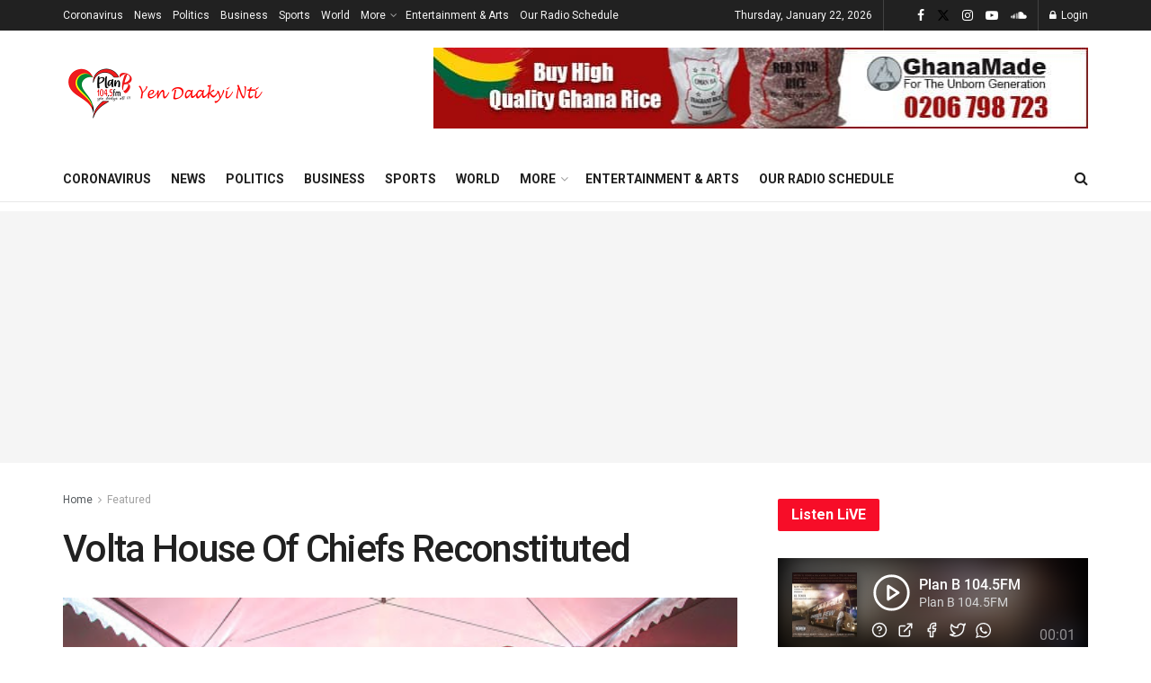

--- FILE ---
content_type: text/html; charset=UTF-8
request_url: https://planbfmonline.com/volta-house-of-chiefs-reconstituted/
body_size: 24990
content:
<!doctype html>
<!--[if lt IE 7]> <html class="no-js lt-ie9 lt-ie8 lt-ie7" lang="en-US"> <![endif]-->
<!--[if IE 7]>    <html class="no-js lt-ie9 lt-ie8" lang="en-US"> <![endif]-->
<!--[if IE 8]>    <html class="no-js lt-ie9" lang="en-US"> <![endif]-->
<!--[if IE 9]>    <html class="no-js lt-ie10" lang="en-US"> <![endif]-->
<!--[if gt IE 8]><!--> <html class="no-js" lang="en-US"> <!--<![endif]-->
<head>
    <meta http-equiv="Content-Type" content="text/html; charset=UTF-8" />
    <meta name='viewport' content='width=device-width, initial-scale=1, user-scalable=yes' />
    <link rel="profile" href="http://gmpg.org/xfn/11" />
    <link rel="pingback" href="https://planbfmonline.com/xmlrpc.php" />
    <meta name='robots' content='index, follow, max-image-preview:large, max-snippet:-1, max-video-preview:-1' />
	<style>img:is([sizes="auto" i], [sizes^="auto," i]) { contain-intrinsic-size: 3000px 1500px }</style>
	<meta property="og:type" content="article">
<meta property="og:title" content="Volta House Of Chiefs Reconstituted">
<meta property="og:site_name" content="Plan B 104.5 FM">
<meta property="og:description" content="Mr Kofi Dzamesi, Minister for Chieftaincy and Religious Affairs, Thursday, inaugurated a reconstituted Volta Regional House of Chiefs. The reconstitution">
<meta property="og:url" content="https://planbfmonline.com/volta-house-of-chiefs-reconstituted/">
<meta property="og:locale" content="en_US">
<meta property="og:image" content="https://planbfmonline.com/wp-content/uploads/2020/09/unnamed.jpg">
<meta property="og:image:height" content="245">
<meta property="og:image:width" content="512">
<meta property="article:published_time" content="2020-09-03T15:02:28+00:00">
<meta property="article:modified_time" content="2020-09-03T15:02:28+00:00">
<meta property="article:author" content="https://planbfmonline.com">
<meta property="article:section" content="Featured">
<meta name="twitter:card" content="summary_large_image">
<meta name="twitter:title" content="Volta House Of Chiefs Reconstituted">
<meta name="twitter:description" content="Mr Kofi Dzamesi, Minister for Chieftaincy and Religious Affairs, Thursday, inaugurated a reconstituted Volta Regional House of Chiefs. The reconstitution">
<meta name="twitter:url" content="https://planbfmonline.com/volta-house-of-chiefs-reconstituted/">
<meta name="twitter:site" content="https://planbfmonline.com">
<meta name="twitter:image:src" content="https://planbfmonline.com/wp-content/uploads/2020/09/unnamed.jpg">
<meta name="twitter:image:width" content="512">
<meta name="twitter:image:height" content="245">
			<script type="text/javascript">
			  var jnews_ajax_url = '/?ajax-request=jnews'
			</script>
			<script type="text/javascript">;window.jnews=window.jnews||{},window.jnews.library=window.jnews.library||{},window.jnews.library=function(){"use strict";var e=this;e.win=window,e.doc=document,e.noop=function(){},e.globalBody=e.doc.getElementsByTagName("body")[0],e.globalBody=e.globalBody?e.globalBody:e.doc,e.win.jnewsDataStorage=e.win.jnewsDataStorage||{_storage:new WeakMap,put:function(e,t,n){this._storage.has(e)||this._storage.set(e,new Map),this._storage.get(e).set(t,n)},get:function(e,t){return this._storage.get(e).get(t)},has:function(e,t){return this._storage.has(e)&&this._storage.get(e).has(t)},remove:function(e,t){var n=this._storage.get(e).delete(t);return 0===!this._storage.get(e).size&&this._storage.delete(e),n}},e.windowWidth=function(){return e.win.innerWidth||e.docEl.clientWidth||e.globalBody.clientWidth},e.windowHeight=function(){return e.win.innerHeight||e.docEl.clientHeight||e.globalBody.clientHeight},e.requestAnimationFrame=e.win.requestAnimationFrame||e.win.webkitRequestAnimationFrame||e.win.mozRequestAnimationFrame||e.win.msRequestAnimationFrame||window.oRequestAnimationFrame||function(e){return setTimeout(e,1e3/60)},e.cancelAnimationFrame=e.win.cancelAnimationFrame||e.win.webkitCancelAnimationFrame||e.win.webkitCancelRequestAnimationFrame||e.win.mozCancelAnimationFrame||e.win.msCancelRequestAnimationFrame||e.win.oCancelRequestAnimationFrame||function(e){clearTimeout(e)},e.classListSupport="classList"in document.createElement("_"),e.hasClass=e.classListSupport?function(e,t){return e.classList.contains(t)}:function(e,t){return e.className.indexOf(t)>=0},e.addClass=e.classListSupport?function(t,n){e.hasClass(t,n)||t.classList.add(n)}:function(t,n){e.hasClass(t,n)||(t.className+=" "+n)},e.removeClass=e.classListSupport?function(t,n){e.hasClass(t,n)&&t.classList.remove(n)}:function(t,n){e.hasClass(t,n)&&(t.className=t.className.replace(n,""))},e.objKeys=function(e){var t=[];for(var n in e)Object.prototype.hasOwnProperty.call(e,n)&&t.push(n);return t},e.isObjectSame=function(e,t){var n=!0;return JSON.stringify(e)!==JSON.stringify(t)&&(n=!1),n},e.extend=function(){for(var e,t,n,o=arguments[0]||{},i=1,a=arguments.length;i<a;i++)if(null!==(e=arguments[i]))for(t in e)o!==(n=e[t])&&void 0!==n&&(o[t]=n);return o},e.dataStorage=e.win.jnewsDataStorage,e.isVisible=function(e){return 0!==e.offsetWidth&&0!==e.offsetHeight||e.getBoundingClientRect().length},e.getHeight=function(e){return e.offsetHeight||e.clientHeight||e.getBoundingClientRect().height},e.getWidth=function(e){return e.offsetWidth||e.clientWidth||e.getBoundingClientRect().width},e.supportsPassive=!1;try{var t=Object.defineProperty({},"passive",{get:function(){e.supportsPassive=!0}});"createEvent"in e.doc?e.win.addEventListener("test",null,t):"fireEvent"in e.doc&&e.win.attachEvent("test",null)}catch(e){}e.passiveOption=!!e.supportsPassive&&{passive:!0},e.setStorage=function(e,t){e="jnews-"+e;var n={expired:Math.floor(((new Date).getTime()+432e5)/1e3)};t=Object.assign(n,t);localStorage.setItem(e,JSON.stringify(t))},e.getStorage=function(e){e="jnews-"+e;var t=localStorage.getItem(e);return null!==t&&0<t.length?JSON.parse(localStorage.getItem(e)):{}},e.expiredStorage=function(){var t,n="jnews-";for(var o in localStorage)o.indexOf(n)>-1&&"undefined"!==(t=e.getStorage(o.replace(n,""))).expired&&t.expired<Math.floor((new Date).getTime()/1e3)&&localStorage.removeItem(o)},e.addEvents=function(t,n,o){for(var i in n){var a=["touchstart","touchmove"].indexOf(i)>=0&&!o&&e.passiveOption;"createEvent"in e.doc?t.addEventListener(i,n[i],a):"fireEvent"in e.doc&&t.attachEvent("on"+i,n[i])}},e.removeEvents=function(t,n){for(var o in n)"createEvent"in e.doc?t.removeEventListener(o,n[o]):"fireEvent"in e.doc&&t.detachEvent("on"+o,n[o])},e.triggerEvents=function(t,n,o){var i;o=o||{detail:null};return"createEvent"in e.doc?(!(i=e.doc.createEvent("CustomEvent")||new CustomEvent(n)).initCustomEvent||i.initCustomEvent(n,!0,!1,o),void t.dispatchEvent(i)):"fireEvent"in e.doc?((i=e.doc.createEventObject()).eventType=n,void t.fireEvent("on"+i.eventType,i)):void 0},e.getParents=function(t,n){void 0===n&&(n=e.doc);for(var o=[],i=t.parentNode,a=!1;!a;)if(i){var r=i;r.querySelectorAll(n).length?a=!0:(o.push(r),i=r.parentNode)}else o=[],a=!0;return o},e.forEach=function(e,t,n){for(var o=0,i=e.length;o<i;o++)t.call(n,e[o],o)},e.getText=function(e){return e.innerText||e.textContent},e.setText=function(e,t){var n="object"==typeof t?t.innerText||t.textContent:t;e.innerText&&(e.innerText=n),e.textContent&&(e.textContent=n)},e.httpBuildQuery=function(t){return e.objKeys(t).reduce(function t(n){var o=arguments.length>1&&void 0!==arguments[1]?arguments[1]:null;return function(i,a){var r=n[a];a=encodeURIComponent(a);var s=o?"".concat(o,"[").concat(a,"]"):a;return null==r||"function"==typeof r?(i.push("".concat(s,"=")),i):["number","boolean","string"].includes(typeof r)?(i.push("".concat(s,"=").concat(encodeURIComponent(r))),i):(i.push(e.objKeys(r).reduce(t(r,s),[]).join("&")),i)}}(t),[]).join("&")},e.get=function(t,n,o,i){return o="function"==typeof o?o:e.noop,e.ajax("GET",t,n,o,i)},e.post=function(t,n,o,i){return o="function"==typeof o?o:e.noop,e.ajax("POST",t,n,o,i)},e.ajax=function(t,n,o,i,a){var r=new XMLHttpRequest,s=n,c=e.httpBuildQuery(o);if(t=-1!=["GET","POST"].indexOf(t)?t:"GET",r.open(t,s+("GET"==t?"?"+c:""),!0),"POST"==t&&r.setRequestHeader("Content-type","application/x-www-form-urlencoded"),r.setRequestHeader("X-Requested-With","XMLHttpRequest"),r.onreadystatechange=function(){4===r.readyState&&200<=r.status&&300>r.status&&"function"==typeof i&&i.call(void 0,r.response)},void 0!==a&&!a){return{xhr:r,send:function(){r.send("POST"==t?c:null)}}}return r.send("POST"==t?c:null),{xhr:r}},e.scrollTo=function(t,n,o){function i(e,t,n){this.start=this.position(),this.change=e-this.start,this.currentTime=0,this.increment=20,this.duration=void 0===n?500:n,this.callback=t,this.finish=!1,this.animateScroll()}return Math.easeInOutQuad=function(e,t,n,o){return(e/=o/2)<1?n/2*e*e+t:-n/2*(--e*(e-2)-1)+t},i.prototype.stop=function(){this.finish=!0},i.prototype.move=function(t){e.doc.documentElement.scrollTop=t,e.globalBody.parentNode.scrollTop=t,e.globalBody.scrollTop=t},i.prototype.position=function(){return e.doc.documentElement.scrollTop||e.globalBody.parentNode.scrollTop||e.globalBody.scrollTop},i.prototype.animateScroll=function(){this.currentTime+=this.increment;var t=Math.easeInOutQuad(this.currentTime,this.start,this.change,this.duration);this.move(t),this.currentTime<this.duration&&!this.finish?e.requestAnimationFrame.call(e.win,this.animateScroll.bind(this)):this.callback&&"function"==typeof this.callback&&this.callback()},new i(t,n,o)},e.unwrap=function(t){var n,o=t;e.forEach(t,(function(e,t){n?n+=e:n=e})),o.replaceWith(n)},e.performance={start:function(e){performance.mark(e+"Start")},stop:function(e){performance.mark(e+"End"),performance.measure(e,e+"Start",e+"End")}},e.fps=function(){var t=0,n=0,o=0;!function(){var i=t=0,a=0,r=0,s=document.getElementById("fpsTable"),c=function(t){void 0===document.getElementsByTagName("body")[0]?e.requestAnimationFrame.call(e.win,(function(){c(t)})):document.getElementsByTagName("body")[0].appendChild(t)};null===s&&((s=document.createElement("div")).style.position="fixed",s.style.top="120px",s.style.left="10px",s.style.width="100px",s.style.height="20px",s.style.border="1px solid black",s.style.fontSize="11px",s.style.zIndex="100000",s.style.backgroundColor="white",s.id="fpsTable",c(s));var l=function(){o++,n=Date.now(),(a=(o/(r=(n-t)/1e3)).toPrecision(2))!=i&&(i=a,s.innerHTML=i+"fps"),1<r&&(t=n,o=0),e.requestAnimationFrame.call(e.win,l)};l()}()},e.instr=function(e,t){for(var n=0;n<t.length;n++)if(-1!==e.toLowerCase().indexOf(t[n].toLowerCase()))return!0},e.winLoad=function(t,n){function o(o){if("complete"===e.doc.readyState||"interactive"===e.doc.readyState)return!o||n?setTimeout(t,n||1):t(o),1}o()||e.addEvents(e.win,{load:o})},e.docReady=function(t,n){function o(o){if("complete"===e.doc.readyState||"interactive"===e.doc.readyState)return!o||n?setTimeout(t,n||1):t(o),1}o()||e.addEvents(e.doc,{DOMContentLoaded:o})},e.fireOnce=function(){e.docReady((function(){e.assets=e.assets||[],e.assets.length&&(e.boot(),e.load_assets())}),50)},e.boot=function(){e.length&&e.doc.querySelectorAll("style[media]").forEach((function(e){"not all"==e.getAttribute("media")&&e.removeAttribute("media")}))},e.create_js=function(t,n){var o=e.doc.createElement("script");switch(o.setAttribute("src",t),n){case"defer":o.setAttribute("defer",!0);break;case"async":o.setAttribute("async",!0);break;case"deferasync":o.setAttribute("defer",!0),o.setAttribute("async",!0)}e.globalBody.appendChild(o)},e.load_assets=function(){"object"==typeof e.assets&&e.forEach(e.assets.slice(0),(function(t,n){var o="";t.defer&&(o+="defer"),t.async&&(o+="async"),e.create_js(t.url,o);var i=e.assets.indexOf(t);i>-1&&e.assets.splice(i,1)})),e.assets=jnewsoption.au_scripts=window.jnewsads=[]},e.setCookie=function(e,t,n){var o="";if(n){var i=new Date;i.setTime(i.getTime()+24*n*60*60*1e3),o="; expires="+i.toUTCString()}document.cookie=e+"="+(t||"")+o+"; path=/"},e.getCookie=function(e){for(var t=e+"=",n=document.cookie.split(";"),o=0;o<n.length;o++){for(var i=n[o];" "==i.charAt(0);)i=i.substring(1,i.length);if(0==i.indexOf(t))return i.substring(t.length,i.length)}return null},e.eraseCookie=function(e){document.cookie=e+"=; Path=/; Expires=Thu, 01 Jan 1970 00:00:01 GMT;"},e.docReady((function(){e.globalBody=e.globalBody==e.doc?e.doc.getElementsByTagName("body")[0]:e.globalBody,e.globalBody=e.globalBody?e.globalBody:e.doc})),e.winLoad((function(){e.winLoad((function(){var t=!1;if(void 0!==window.jnewsadmin)if(void 0!==window.file_version_checker){var n=e.objKeys(window.file_version_checker);n.length?n.forEach((function(e){t||"10.0.4"===window.file_version_checker[e]||(t=!0)})):t=!0}else t=!0;t&&(window.jnewsHelper.getMessage(),window.jnewsHelper.getNotice())}),2500)}))},window.jnews.library=new window.jnews.library;</script>
	<!-- This site is optimized with the Yoast SEO Premium plugin v20.0 (Yoast SEO v25.5) - https://yoast.com/wordpress/plugins/seo/ -->
	<title>Volta House Of Chiefs Reconstituted - Plan B 104.5 FM</title>
	<link rel="canonical" href="https://planbfmonline.com/volta-house-of-chiefs-reconstituted/" />
	<meta property="og:locale" content="en_US" />
	<meta property="og:type" content="article" />
	<meta property="og:title" content="Volta House Of Chiefs Reconstituted" />
	<meta property="og:description" content="Mr Kofi Dzamesi, Minister for Chieftaincy and Religious Affairs, Thursday, inaugurated a reconstituted Volta Regional House of Chiefs. The reconstitution was made necessary by the passage of 2020 LI 2409 in July, which paved the way for the creation of the House of Chiefs for the six new regions. The new House is made up [&hellip;]" />
	<meta property="og:url" content="https://planbfmonline.com/volta-house-of-chiefs-reconstituted/" />
	<meta property="og:site_name" content="Plan B 104.5 FM" />
	<meta property="article:publisher" content="https://facebook.com/planb1045fm" />
	<meta property="article:published_time" content="2020-09-03T15:02:28+00:00" />
	<meta property="og:image" content="https://planbfmonline.com/wp-content/uploads/2020/09/unnamed.jpg" />
	<meta property="og:image:width" content="512" />
	<meta property="og:image:height" content="245" />
	<meta property="og:image:type" content="image/jpeg" />
	<meta name="author" content="Plan B FM" />
	<meta name="twitter:card" content="summary_large_image" />
	<meta name="twitter:creator" content="@planb1045fm" />
	<meta name="twitter:site" content="@planb1045fm" />
	<meta name="twitter:label1" content="Written by" />
	<meta name="twitter:data1" content="Plan B FM" />
	<meta name="twitter:label2" content="Est. reading time" />
	<meta name="twitter:data2" content="2 minutes" />
	<script type="application/ld+json" class="yoast-schema-graph">{"@context":"https://schema.org","@graph":[{"@type":"WebPage","@id":"https://planbfmonline.com/volta-house-of-chiefs-reconstituted/","url":"https://planbfmonline.com/volta-house-of-chiefs-reconstituted/","name":"Volta House Of Chiefs Reconstituted - Plan B 104.5 FM","isPartOf":{"@id":"https://planbfmonline.com/#website"},"primaryImageOfPage":{"@id":"https://planbfmonline.com/volta-house-of-chiefs-reconstituted/#primaryimage"},"image":{"@id":"https://planbfmonline.com/volta-house-of-chiefs-reconstituted/#primaryimage"},"thumbnailUrl":"https://planbfmonline.com/wp-content/uploads/2020/09/unnamed.jpg","datePublished":"2020-09-03T15:02:28+00:00","author":{"@id":"https://planbfmonline.com/#/schema/person/d06e9dc9b3d42dd332b29e7cb68ec724"},"breadcrumb":{"@id":"https://planbfmonline.com/volta-house-of-chiefs-reconstituted/#breadcrumb"},"inLanguage":"en-US","potentialAction":[{"@type":"ReadAction","target":["https://planbfmonline.com/volta-house-of-chiefs-reconstituted/"]}]},{"@type":"ImageObject","inLanguage":"en-US","@id":"https://planbfmonline.com/volta-house-of-chiefs-reconstituted/#primaryimage","url":"https://planbfmonline.com/wp-content/uploads/2020/09/unnamed.jpg","contentUrl":"https://planbfmonline.com/wp-content/uploads/2020/09/unnamed.jpg","width":512,"height":245},{"@type":"BreadcrumbList","@id":"https://planbfmonline.com/volta-house-of-chiefs-reconstituted/#breadcrumb","itemListElement":[{"@type":"ListItem","position":1,"name":"Home","item":"https://planbfmonline.com/"},{"@type":"ListItem","position":2,"name":"Volta House Of Chiefs Reconstituted"}]},{"@type":"WebSite","@id":"https://planbfmonline.com/#website","url":"https://planbfmonline.com/","name":"Plan B 104.5 FM","description":"Yen Daakyi Nti","potentialAction":[{"@type":"SearchAction","target":{"@type":"EntryPoint","urlTemplate":"https://planbfmonline.com/?s={search_term_string}"},"query-input":{"@type":"PropertyValueSpecification","valueRequired":true,"valueName":"search_term_string"}}],"inLanguage":"en-US"},{"@type":"Person","@id":"https://planbfmonline.com/#/schema/person/d06e9dc9b3d42dd332b29e7cb68ec724","name":"Plan B FM","image":{"@type":"ImageObject","inLanguage":"en-US","@id":"https://planbfmonline.com/#/schema/person/image/","url":"https://secure.gravatar.com/avatar/12f89d803444fe52cab04bc2ac362f079d9334bde2a434f2ac077dbaff64a717?s=96&d=mm&r=g","contentUrl":"https://secure.gravatar.com/avatar/12f89d803444fe52cab04bc2ac362f079d9334bde2a434f2ac077dbaff64a717?s=96&d=mm&r=g","caption":"Plan B FM"},"sameAs":["https://planbfmonline.com"],"url":"https://planbfmonline.com/author/planb/"}]}</script>
	<!-- / Yoast SEO Premium plugin. -->


<link rel='dns-prefetch' href='//fonts.googleapis.com' />
<link rel='preconnect' href='https://fonts.gstatic.com' />
<link rel="alternate" type="application/rss+xml" title="Plan B 104.5 FM &raquo; Feed" href="https://planbfmonline.com/feed/" />
<link rel="alternate" type="application/rss+xml" title="Plan B 104.5 FM &raquo; Comments Feed" href="https://planbfmonline.com/comments/feed/" />
<link rel="alternate" type="application/rss+xml" title="Plan B 104.5 FM &raquo; Volta House Of Chiefs Reconstituted Comments Feed" href="https://planbfmonline.com/volta-house-of-chiefs-reconstituted/feed/" />
<script type="text/javascript">
/* <![CDATA[ */
window._wpemojiSettings = {"baseUrl":"https:\/\/s.w.org\/images\/core\/emoji\/16.0.1\/72x72\/","ext":".png","svgUrl":"https:\/\/s.w.org\/images\/core\/emoji\/16.0.1\/svg\/","svgExt":".svg","source":{"concatemoji":"https:\/\/planbfmonline.com\/wp-includes\/js\/wp-emoji-release.min.js?ver=6.8.2"}};
/*! This file is auto-generated */
!function(s,n){var o,i,e;function c(e){try{var t={supportTests:e,timestamp:(new Date).valueOf()};sessionStorage.setItem(o,JSON.stringify(t))}catch(e){}}function p(e,t,n){e.clearRect(0,0,e.canvas.width,e.canvas.height),e.fillText(t,0,0);var t=new Uint32Array(e.getImageData(0,0,e.canvas.width,e.canvas.height).data),a=(e.clearRect(0,0,e.canvas.width,e.canvas.height),e.fillText(n,0,0),new Uint32Array(e.getImageData(0,0,e.canvas.width,e.canvas.height).data));return t.every(function(e,t){return e===a[t]})}function u(e,t){e.clearRect(0,0,e.canvas.width,e.canvas.height),e.fillText(t,0,0);for(var n=e.getImageData(16,16,1,1),a=0;a<n.data.length;a++)if(0!==n.data[a])return!1;return!0}function f(e,t,n,a){switch(t){case"flag":return n(e,"\ud83c\udff3\ufe0f\u200d\u26a7\ufe0f","\ud83c\udff3\ufe0f\u200b\u26a7\ufe0f")?!1:!n(e,"\ud83c\udde8\ud83c\uddf6","\ud83c\udde8\u200b\ud83c\uddf6")&&!n(e,"\ud83c\udff4\udb40\udc67\udb40\udc62\udb40\udc65\udb40\udc6e\udb40\udc67\udb40\udc7f","\ud83c\udff4\u200b\udb40\udc67\u200b\udb40\udc62\u200b\udb40\udc65\u200b\udb40\udc6e\u200b\udb40\udc67\u200b\udb40\udc7f");case"emoji":return!a(e,"\ud83e\udedf")}return!1}function g(e,t,n,a){var r="undefined"!=typeof WorkerGlobalScope&&self instanceof WorkerGlobalScope?new OffscreenCanvas(300,150):s.createElement("canvas"),o=r.getContext("2d",{willReadFrequently:!0}),i=(o.textBaseline="top",o.font="600 32px Arial",{});return e.forEach(function(e){i[e]=t(o,e,n,a)}),i}function t(e){var t=s.createElement("script");t.src=e,t.defer=!0,s.head.appendChild(t)}"undefined"!=typeof Promise&&(o="wpEmojiSettingsSupports",i=["flag","emoji"],n.supports={everything:!0,everythingExceptFlag:!0},e=new Promise(function(e){s.addEventListener("DOMContentLoaded",e,{once:!0})}),new Promise(function(t){var n=function(){try{var e=JSON.parse(sessionStorage.getItem(o));if("object"==typeof e&&"number"==typeof e.timestamp&&(new Date).valueOf()<e.timestamp+604800&&"object"==typeof e.supportTests)return e.supportTests}catch(e){}return null}();if(!n){if("undefined"!=typeof Worker&&"undefined"!=typeof OffscreenCanvas&&"undefined"!=typeof URL&&URL.createObjectURL&&"undefined"!=typeof Blob)try{var e="postMessage("+g.toString()+"("+[JSON.stringify(i),f.toString(),p.toString(),u.toString()].join(",")+"));",a=new Blob([e],{type:"text/javascript"}),r=new Worker(URL.createObjectURL(a),{name:"wpTestEmojiSupports"});return void(r.onmessage=function(e){c(n=e.data),r.terminate(),t(n)})}catch(e){}c(n=g(i,f,p,u))}t(n)}).then(function(e){for(var t in e)n.supports[t]=e[t],n.supports.everything=n.supports.everything&&n.supports[t],"flag"!==t&&(n.supports.everythingExceptFlag=n.supports.everythingExceptFlag&&n.supports[t]);n.supports.everythingExceptFlag=n.supports.everythingExceptFlag&&!n.supports.flag,n.DOMReady=!1,n.readyCallback=function(){n.DOMReady=!0}}).then(function(){return e}).then(function(){var e;n.supports.everything||(n.readyCallback(),(e=n.source||{}).concatemoji?t(e.concatemoji):e.wpemoji&&e.twemoji&&(t(e.twemoji),t(e.wpemoji)))}))}((window,document),window._wpemojiSettings);
/* ]]> */
</script>
<style id='wp-emoji-styles-inline-css' type='text/css'>

	img.wp-smiley, img.emoji {
		display: inline !important;
		border: none !important;
		box-shadow: none !important;
		height: 1em !important;
		width: 1em !important;
		margin: 0 0.07em !important;
		vertical-align: -0.1em !important;
		background: none !important;
		padding: 0 !important;
	}
</style>
<link rel='stylesheet' id='wp-block-library-css' href='https://planbfmonline.com/wp-includes/css/dist/block-library/style.min.css?ver=6.8.2' type='text/css' media='all' />
<style id='classic-theme-styles-inline-css' type='text/css'>
/*! This file is auto-generated */
.wp-block-button__link{color:#fff;background-color:#32373c;border-radius:9999px;box-shadow:none;text-decoration:none;padding:calc(.667em + 2px) calc(1.333em + 2px);font-size:1.125em}.wp-block-file__button{background:#32373c;color:#fff;text-decoration:none}
</style>
<style id='global-styles-inline-css' type='text/css'>
:root{--wp--preset--aspect-ratio--square: 1;--wp--preset--aspect-ratio--4-3: 4/3;--wp--preset--aspect-ratio--3-4: 3/4;--wp--preset--aspect-ratio--3-2: 3/2;--wp--preset--aspect-ratio--2-3: 2/3;--wp--preset--aspect-ratio--16-9: 16/9;--wp--preset--aspect-ratio--9-16: 9/16;--wp--preset--color--black: #000000;--wp--preset--color--cyan-bluish-gray: #abb8c3;--wp--preset--color--white: #ffffff;--wp--preset--color--pale-pink: #f78da7;--wp--preset--color--vivid-red: #cf2e2e;--wp--preset--color--luminous-vivid-orange: #ff6900;--wp--preset--color--luminous-vivid-amber: #fcb900;--wp--preset--color--light-green-cyan: #7bdcb5;--wp--preset--color--vivid-green-cyan: #00d084;--wp--preset--color--pale-cyan-blue: #8ed1fc;--wp--preset--color--vivid-cyan-blue: #0693e3;--wp--preset--color--vivid-purple: #9b51e0;--wp--preset--gradient--vivid-cyan-blue-to-vivid-purple: linear-gradient(135deg,rgba(6,147,227,1) 0%,rgb(155,81,224) 100%);--wp--preset--gradient--light-green-cyan-to-vivid-green-cyan: linear-gradient(135deg,rgb(122,220,180) 0%,rgb(0,208,130) 100%);--wp--preset--gradient--luminous-vivid-amber-to-luminous-vivid-orange: linear-gradient(135deg,rgba(252,185,0,1) 0%,rgba(255,105,0,1) 100%);--wp--preset--gradient--luminous-vivid-orange-to-vivid-red: linear-gradient(135deg,rgba(255,105,0,1) 0%,rgb(207,46,46) 100%);--wp--preset--gradient--very-light-gray-to-cyan-bluish-gray: linear-gradient(135deg,rgb(238,238,238) 0%,rgb(169,184,195) 100%);--wp--preset--gradient--cool-to-warm-spectrum: linear-gradient(135deg,rgb(74,234,220) 0%,rgb(151,120,209) 20%,rgb(207,42,186) 40%,rgb(238,44,130) 60%,rgb(251,105,98) 80%,rgb(254,248,76) 100%);--wp--preset--gradient--blush-light-purple: linear-gradient(135deg,rgb(255,206,236) 0%,rgb(152,150,240) 100%);--wp--preset--gradient--blush-bordeaux: linear-gradient(135deg,rgb(254,205,165) 0%,rgb(254,45,45) 50%,rgb(107,0,62) 100%);--wp--preset--gradient--luminous-dusk: linear-gradient(135deg,rgb(255,203,112) 0%,rgb(199,81,192) 50%,rgb(65,88,208) 100%);--wp--preset--gradient--pale-ocean: linear-gradient(135deg,rgb(255,245,203) 0%,rgb(182,227,212) 50%,rgb(51,167,181) 100%);--wp--preset--gradient--electric-grass: linear-gradient(135deg,rgb(202,248,128) 0%,rgb(113,206,126) 100%);--wp--preset--gradient--midnight: linear-gradient(135deg,rgb(2,3,129) 0%,rgb(40,116,252) 100%);--wp--preset--font-size--small: 13px;--wp--preset--font-size--medium: 20px;--wp--preset--font-size--large: 36px;--wp--preset--font-size--x-large: 42px;--wp--preset--spacing--20: 0.44rem;--wp--preset--spacing--30: 0.67rem;--wp--preset--spacing--40: 1rem;--wp--preset--spacing--50: 1.5rem;--wp--preset--spacing--60: 2.25rem;--wp--preset--spacing--70: 3.38rem;--wp--preset--spacing--80: 5.06rem;--wp--preset--shadow--natural: 6px 6px 9px rgba(0, 0, 0, 0.2);--wp--preset--shadow--deep: 12px 12px 50px rgba(0, 0, 0, 0.4);--wp--preset--shadow--sharp: 6px 6px 0px rgba(0, 0, 0, 0.2);--wp--preset--shadow--outlined: 6px 6px 0px -3px rgba(255, 255, 255, 1), 6px 6px rgba(0, 0, 0, 1);--wp--preset--shadow--crisp: 6px 6px 0px rgba(0, 0, 0, 1);}:where(.is-layout-flex){gap: 0.5em;}:where(.is-layout-grid){gap: 0.5em;}body .is-layout-flex{display: flex;}.is-layout-flex{flex-wrap: wrap;align-items: center;}.is-layout-flex > :is(*, div){margin: 0;}body .is-layout-grid{display: grid;}.is-layout-grid > :is(*, div){margin: 0;}:where(.wp-block-columns.is-layout-flex){gap: 2em;}:where(.wp-block-columns.is-layout-grid){gap: 2em;}:where(.wp-block-post-template.is-layout-flex){gap: 1.25em;}:where(.wp-block-post-template.is-layout-grid){gap: 1.25em;}.has-black-color{color: var(--wp--preset--color--black) !important;}.has-cyan-bluish-gray-color{color: var(--wp--preset--color--cyan-bluish-gray) !important;}.has-white-color{color: var(--wp--preset--color--white) !important;}.has-pale-pink-color{color: var(--wp--preset--color--pale-pink) !important;}.has-vivid-red-color{color: var(--wp--preset--color--vivid-red) !important;}.has-luminous-vivid-orange-color{color: var(--wp--preset--color--luminous-vivid-orange) !important;}.has-luminous-vivid-amber-color{color: var(--wp--preset--color--luminous-vivid-amber) !important;}.has-light-green-cyan-color{color: var(--wp--preset--color--light-green-cyan) !important;}.has-vivid-green-cyan-color{color: var(--wp--preset--color--vivid-green-cyan) !important;}.has-pale-cyan-blue-color{color: var(--wp--preset--color--pale-cyan-blue) !important;}.has-vivid-cyan-blue-color{color: var(--wp--preset--color--vivid-cyan-blue) !important;}.has-vivid-purple-color{color: var(--wp--preset--color--vivid-purple) !important;}.has-black-background-color{background-color: var(--wp--preset--color--black) !important;}.has-cyan-bluish-gray-background-color{background-color: var(--wp--preset--color--cyan-bluish-gray) !important;}.has-white-background-color{background-color: var(--wp--preset--color--white) !important;}.has-pale-pink-background-color{background-color: var(--wp--preset--color--pale-pink) !important;}.has-vivid-red-background-color{background-color: var(--wp--preset--color--vivid-red) !important;}.has-luminous-vivid-orange-background-color{background-color: var(--wp--preset--color--luminous-vivid-orange) !important;}.has-luminous-vivid-amber-background-color{background-color: var(--wp--preset--color--luminous-vivid-amber) !important;}.has-light-green-cyan-background-color{background-color: var(--wp--preset--color--light-green-cyan) !important;}.has-vivid-green-cyan-background-color{background-color: var(--wp--preset--color--vivid-green-cyan) !important;}.has-pale-cyan-blue-background-color{background-color: var(--wp--preset--color--pale-cyan-blue) !important;}.has-vivid-cyan-blue-background-color{background-color: var(--wp--preset--color--vivid-cyan-blue) !important;}.has-vivid-purple-background-color{background-color: var(--wp--preset--color--vivid-purple) !important;}.has-black-border-color{border-color: var(--wp--preset--color--black) !important;}.has-cyan-bluish-gray-border-color{border-color: var(--wp--preset--color--cyan-bluish-gray) !important;}.has-white-border-color{border-color: var(--wp--preset--color--white) !important;}.has-pale-pink-border-color{border-color: var(--wp--preset--color--pale-pink) !important;}.has-vivid-red-border-color{border-color: var(--wp--preset--color--vivid-red) !important;}.has-luminous-vivid-orange-border-color{border-color: var(--wp--preset--color--luminous-vivid-orange) !important;}.has-luminous-vivid-amber-border-color{border-color: var(--wp--preset--color--luminous-vivid-amber) !important;}.has-light-green-cyan-border-color{border-color: var(--wp--preset--color--light-green-cyan) !important;}.has-vivid-green-cyan-border-color{border-color: var(--wp--preset--color--vivid-green-cyan) !important;}.has-pale-cyan-blue-border-color{border-color: var(--wp--preset--color--pale-cyan-blue) !important;}.has-vivid-cyan-blue-border-color{border-color: var(--wp--preset--color--vivid-cyan-blue) !important;}.has-vivid-purple-border-color{border-color: var(--wp--preset--color--vivid-purple) !important;}.has-vivid-cyan-blue-to-vivid-purple-gradient-background{background: var(--wp--preset--gradient--vivid-cyan-blue-to-vivid-purple) !important;}.has-light-green-cyan-to-vivid-green-cyan-gradient-background{background: var(--wp--preset--gradient--light-green-cyan-to-vivid-green-cyan) !important;}.has-luminous-vivid-amber-to-luminous-vivid-orange-gradient-background{background: var(--wp--preset--gradient--luminous-vivid-amber-to-luminous-vivid-orange) !important;}.has-luminous-vivid-orange-to-vivid-red-gradient-background{background: var(--wp--preset--gradient--luminous-vivid-orange-to-vivid-red) !important;}.has-very-light-gray-to-cyan-bluish-gray-gradient-background{background: var(--wp--preset--gradient--very-light-gray-to-cyan-bluish-gray) !important;}.has-cool-to-warm-spectrum-gradient-background{background: var(--wp--preset--gradient--cool-to-warm-spectrum) !important;}.has-blush-light-purple-gradient-background{background: var(--wp--preset--gradient--blush-light-purple) !important;}.has-blush-bordeaux-gradient-background{background: var(--wp--preset--gradient--blush-bordeaux) !important;}.has-luminous-dusk-gradient-background{background: var(--wp--preset--gradient--luminous-dusk) !important;}.has-pale-ocean-gradient-background{background: var(--wp--preset--gradient--pale-ocean) !important;}.has-electric-grass-gradient-background{background: var(--wp--preset--gradient--electric-grass) !important;}.has-midnight-gradient-background{background: var(--wp--preset--gradient--midnight) !important;}.has-small-font-size{font-size: var(--wp--preset--font-size--small) !important;}.has-medium-font-size{font-size: var(--wp--preset--font-size--medium) !important;}.has-large-font-size{font-size: var(--wp--preset--font-size--large) !important;}.has-x-large-font-size{font-size: var(--wp--preset--font-size--x-large) !important;}
:where(.wp-block-post-template.is-layout-flex){gap: 1.25em;}:where(.wp-block-post-template.is-layout-grid){gap: 1.25em;}
:where(.wp-block-columns.is-layout-flex){gap: 2em;}:where(.wp-block-columns.is-layout-grid){gap: 2em;}
:root :where(.wp-block-pullquote){font-size: 1.5em;line-height: 1.6;}
</style>
<link rel='stylesheet' id='js_composer_front-css' href='https://planbfmonline.com/wp-content/plugins/js_composer/assets/css/js_composer.min.css?ver=7.7.1' type='text/css' media='all' />
<link rel='stylesheet' id='jeg_customizer_font-css' href='//fonts.googleapis.com/css?family=Roboto%3Aregular%2C500%2C700%2C500%2Cregular&#038;display=swap&#038;ver=1.2.6' type='text/css' media='all' />
<link rel='stylesheet' id='jnews-frontend-css' href='https://planbfmonline.com/wp-content/themes/jnews/assets/dist/frontend.min.css?ver=11.6.8' type='text/css' media='all' />
<link rel='stylesheet' id='jnews-js-composer-css' href='https://planbfmonline.com/wp-content/themes/jnews/assets/css/js-composer-frontend.css?ver=11.6.8' type='text/css' media='all' />
<link rel='stylesheet' id='jnews-style-css' href='https://planbfmonline.com/wp-content/themes/jnews/style.css?ver=11.6.8' type='text/css' media='all' />
<link rel='stylesheet' id='jnews-darkmode-css' href='https://planbfmonline.com/wp-content/themes/jnews/assets/css/darkmode.css?ver=11.6.8' type='text/css' media='all' />
<link rel='stylesheet' id='jnews-social-login-style-css' href='https://planbfmonline.com/wp-content/plugins/jnews-social-login/assets/css/plugin.css?ver=9.0.0' type='text/css' media='all' />
<link rel='stylesheet' id='jnews-select-share-css' href='https://planbfmonline.com/wp-content/plugins/jnews-social-share/assets/css/plugin.css' type='text/css' media='all' />
<script type="text/javascript" src="https://planbfmonline.com/wp-includes/js/jquery/jquery.min.js?ver=3.7.1" id="jquery-core-js"></script>
<script type="text/javascript" src="https://planbfmonline.com/wp-includes/js/jquery/jquery-migrate.min.js?ver=3.4.1" id="jquery-migrate-js"></script>
<script type="text/javascript" src="https://planbfmonline.com/wp-content/plugins/radio-station/js/jstz.min.js?ver=1.0.6" id="jstz-js"></script>
<script></script><link rel="https://api.w.org/" href="https://planbfmonline.com/wp-json/" /><link rel="alternate" title="JSON" type="application/json" href="https://planbfmonline.com/wp-json/wp/v2/posts/9142" /><link rel="EditURI" type="application/rsd+xml" title="RSD" href="https://planbfmonline.com/xmlrpc.php?rsd" />
<meta name="generator" content="WordPress 6.8.2" />
<link rel='shortlink' href='https://planbfmonline.com/?p=9142' />
<link rel="alternate" title="oEmbed (JSON)" type="application/json+oembed" href="https://planbfmonline.com/wp-json/oembed/1.0/embed?url=https%3A%2F%2Fplanbfmonline.com%2Fvolta-house-of-chiefs-reconstituted%2F" />
<link rel="alternate" title="oEmbed (XML)" type="text/xml+oembed" href="https://planbfmonline.com/wp-json/oembed/1.0/embed?url=https%3A%2F%2Fplanbfmonline.com%2Fvolta-house-of-chiefs-reconstituted%2F&#038;format=xml" />
<script>crudScriptURL = "https://planbfmonline.com/wp-admin/admin-ajax.php"</script><link rel='https://radiostation.pro/docs/api/' href='https://planbfmonline.com/wp-json/radio/' /><meta name="generator" content="Powered by WPBakery Page Builder - drag and drop page builder for WordPress."/>
<script type='application/ld+json'>{"@context":"http:\/\/schema.org","@type":"Organization","@id":"https:\/\/planbfmonline.com\/#organization","url":"https:\/\/planbfmonline.com\/","name":"PLAN B 104.5 FM","logo":{"@type":"ImageObject","url":"https:\/\/planbfmonline.com\/wp-content\/uploads\/2020\/06\/logo-1.png"},"sameAs":["https:\/\/www.facebook.com\/Plan-B-1045-FM-105013577911218\/","https:\/\/twitter.com\/PlanB1045FM","https:\/\/instagram.com\/planb1045fm","https:\/\/www.youtube.com\/channel\/UCNHP1mseV3yWQO06Ss2qotA","https:\/\/soundcloud.com\/user-267645934"],"contactPoint":{"@type":"ContactPoint","telephone":"+233(0) 551 656 655","contactType":"customer service","areaServed":["Tema - Ghana"]}}</script>
<script type='application/ld+json'>{"@context":"http:\/\/schema.org","@type":"WebSite","@id":"https:\/\/planbfmonline.com\/#website","url":"https:\/\/planbfmonline.com\/","name":"PLAN B 104.5 FM","potentialAction":{"@type":"SearchAction","target":"https:\/\/planbfmonline.com\/?s={search_term_string}","query-input":"required name=search_term_string"}}</script>
<link rel="icon" href="https://planbfmonline.com/wp-content/uploads/2021/05/cropped-logo_512-32x32.png" sizes="32x32" />
<link rel="icon" href="https://planbfmonline.com/wp-content/uploads/2021/05/cropped-logo_512-192x192.png" sizes="192x192" />
<link rel="apple-touch-icon" href="https://planbfmonline.com/wp-content/uploads/2021/05/cropped-logo_512-180x180.png" />
<meta name="msapplication-TileImage" content="https://planbfmonline.com/wp-content/uploads/2021/05/cropped-logo_512-270x270.png" />
<style id="jeg_dynamic_css" type="text/css" data-type="jeg_custom-css">body { --j-alt-color : #dd9933; } .jeg_post_meta .fa, .jeg_post_meta .jpwt-icon, .entry-header .jeg_post_meta .fa, .jeg_review_stars, .jeg_price_review_list { color : #dd9933; } .jeg_share_button.share-float.share-monocrhome a { background-color : #dd9933; } .jeg_header .jeg_bottombar, .jeg_header .jeg_bottombar.jeg_navbar_dark, .jeg_bottombar.jeg_navbar_boxed .jeg_nav_row, .jeg_bottombar.jeg_navbar_dark.jeg_navbar_boxed .jeg_nav_row { border-top-width : 0px; } .jeg_header .socials_widget > a > i.fa:before { color : #ffffff; } .jeg_header .socials_widget.nobg > a > span.jeg-icon svg { fill : #ffffff; } .jeg_header .socials_widget > a > span.jeg-icon svg { fill : #ffffff; } body,input,textarea,select,.chosen-container-single .chosen-single,.btn,.button { font-family: Roboto,Helvetica,Arial,sans-serif; } .jeg_post_title, .entry-header .jeg_post_title, .jeg_single_tpl_2 .entry-header .jeg_post_title, .jeg_single_tpl_3 .entry-header .jeg_post_title, .jeg_single_tpl_6 .entry-header .jeg_post_title, .jeg_content .jeg_custom_title_wrapper .jeg_post_title { font-family: Roboto,Helvetica,Arial,sans-serif;font-weight : 500; font-style : normal;  } .jeg_post_excerpt p, .content-inner p { font-family: Roboto,Helvetica,Arial,sans-serif;font-weight : 400; font-style : normal;  } </style><style type="text/css">
					.no_thumbnail .jeg_thumb,
					.thumbnail-container.no_thumbnail {
					    display: none !important;
					}
					.jeg_search_result .jeg_pl_xs_3.no_thumbnail .jeg_postblock_content,
					.jeg_sidefeed .jeg_pl_xs_3.no_thumbnail .jeg_postblock_content,
					.jeg_pl_sm.no_thumbnail .jeg_postblock_content {
					    margin-left: 0;
					}
					.jeg_postblock_11 .no_thumbnail .jeg_postblock_content,
					.jeg_postblock_12 .no_thumbnail .jeg_postblock_content,
					.jeg_postblock_12.jeg_col_3o3 .no_thumbnail .jeg_postblock_content  {
					    margin-top: 0;
					}
					.jeg_postblock_15 .jeg_pl_md_box.no_thumbnail .jeg_postblock_content,
					.jeg_postblock_19 .jeg_pl_md_box.no_thumbnail .jeg_postblock_content,
					.jeg_postblock_24 .jeg_pl_md_box.no_thumbnail .jeg_postblock_content,
					.jeg_sidefeed .jeg_pl_md_box .jeg_postblock_content {
					    position: relative;
					}
					.jeg_postblock_carousel_2 .no_thumbnail .jeg_post_title a,
					.jeg_postblock_carousel_2 .no_thumbnail .jeg_post_title a:hover,
					.jeg_postblock_carousel_2 .no_thumbnail .jeg_post_meta .fa {
					    color: #212121 !important;
					} 
					.jnews-dark-mode .jeg_postblock_carousel_2 .no_thumbnail .jeg_post_title a,
					.jnews-dark-mode .jeg_postblock_carousel_2 .no_thumbnail .jeg_post_title a:hover,
					.jnews-dark-mode .jeg_postblock_carousel_2 .no_thumbnail .jeg_post_meta .fa {
					    color: #fff !important;
					} 
				</style><noscript><style> .wpb_animate_when_almost_visible { opacity: 1; }</style></noscript></head>
<body class="wp-singular post-template-default single single-post postid-9142 single-format-standard wp-embed-responsive wp-theme-jnews jeg_toggle_light jeg_single_tpl_1 jnews jsc_normal wpb-js-composer js-comp-ver-7.7.1 vc_responsive">

    
    
    <div class="jeg_ad jeg_ad_top jnews_header_top_ads">
        <div class='ads-wrapper  '></div>    </div>

    <!-- The Main Wrapper
    ============================================= -->
    <div class="jeg_viewport">

        
        <div class="jeg_header_wrapper">
            <div class="jeg_header_instagram_wrapper">
    </div>

<!-- HEADER -->
<div class="jeg_header normal">
    <div class="jeg_topbar jeg_container jeg_navbar_wrapper dark">
    <div class="container">
        <div class="jeg_nav_row">
            
                <div class="jeg_nav_col jeg_nav_left  jeg_nav_grow">
                    <div class="item_wrap jeg_nav_alignleft">
                        <div class="jeg_nav_item">
	<ul class="jeg_menu jeg_top_menu"><li id="menu-item-17015" class="menu-item menu-item-type-taxonomy menu-item-object-category menu-item-17015"><a href="https://planbfmonline.com/category/coronavirus/">Coronavirus</a></li>
<li id="menu-item-17016" class="menu-item menu-item-type-taxonomy menu-item-object-category current-post-ancestor current-menu-parent current-post-parent menu-item-17016"><a href="https://planbfmonline.com/category/news/">News</a></li>
<li id="menu-item-17017" class="menu-item menu-item-type-taxonomy menu-item-object-category menu-item-17017"><a href="https://planbfmonline.com/category/politics/">Politics</a></li>
<li id="menu-item-17014" class="menu-item menu-item-type-taxonomy menu-item-object-category menu-item-17014"><a href="https://planbfmonline.com/category/business/">Business</a></li>
<li id="menu-item-17018" class="menu-item menu-item-type-taxonomy menu-item-object-category menu-item-17018"><a href="https://planbfmonline.com/category/sports/">Sports</a></li>
<li id="menu-item-17026" class="menu-item menu-item-type-taxonomy menu-item-object-category menu-item-17026"><a href="https://planbfmonline.com/category/world/">World</a></li>
<li id="menu-item-17021" class="menu-item menu-item-type-custom menu-item-object-custom menu-item-has-children menu-item-17021"><a href="#">More</a>
<ul class="sub-menu">
	<li id="menu-item-17023" class="menu-item menu-item-type-taxonomy menu-item-object-category menu-item-17023"><a href="https://planbfmonline.com/category/health/">Health</a></li>
	<li id="menu-item-17022" class="menu-item menu-item-type-taxonomy menu-item-object-category menu-item-17022"><a href="https://planbfmonline.com/category/education/">Education</a></li>
	<li id="menu-item-17027" class="menu-item menu-item-type-taxonomy menu-item-object-category menu-item-17027"><a href="https://planbfmonline.com/category/crime/">Crime</a></li>
	<li id="menu-item-17028" class="menu-item menu-item-type-taxonomy menu-item-object-category menu-item-17028"><a href="https://planbfmonline.com/category/legal/">Legal</a></li>
	<li id="menu-item-17029" class="menu-item menu-item-type-taxonomy menu-item-object-category menu-item-17029"><a href="https://planbfmonline.com/category/travel-tourism/">Travel &amp; Tourism</a></li>
	<li id="menu-item-17024" class="menu-item menu-item-type-taxonomy menu-item-object-category menu-item-17024"><a href="https://planbfmonline.com/category/lifestyle/">Lifestyle</a></li>
	<li id="menu-item-17025" class="menu-item menu-item-type-taxonomy menu-item-object-category menu-item-17025"><a href="https://planbfmonline.com/category/science-technology/">Science &amp; Technology</a></li>
</ul>
</li>
<li id="menu-item-17020" class="menu-item menu-item-type-taxonomy menu-item-object-category menu-item-17020"><a href="https://planbfmonline.com/category/entertainment-arts/">Entertainment &amp; Arts</a></li>
<li id="menu-item-17174" class="menu-item menu-item-type-post_type menu-item-object-page menu-item-17174"><a href="https://planbfmonline.com/our-radio-schedule/">Our Radio Schedule</a></li>
</ul></div>                    </div>
                </div>

                
                <div class="jeg_nav_col jeg_nav_center  jeg_nav_normal">
                    <div class="item_wrap jeg_nav_aligncenter">
                                            </div>
                </div>

                
                <div class="jeg_nav_col jeg_nav_right  jeg_nav_normal">
                    <div class="item_wrap jeg_nav_alignright">
                        <div class="jeg_nav_item jeg_top_date">
    Thursday, January 22, 2026</div><div class="jeg_nav_item jnews_header_topbar_weather">
    </div>			<div
				class="jeg_nav_item socials_widget jeg_social_icon_block nobg">
				<a href="https://www.facebook.com/Plan-B-1045-FM-105013577911218/" target='_blank' rel='external noopener nofollow'  aria-label="Find us on Facebook" class="jeg_facebook"><i class="fa fa-facebook"></i> </a><a href="https://twitter.com/PlanB1045FM" target='_blank' rel='external noopener nofollow'  aria-label="Find us on Twitter" class="jeg_twitter"><i class="fa fa-twitter"><span class="jeg-icon icon-twitter"><svg xmlns="http://www.w3.org/2000/svg" height="1em" viewBox="0 0 512 512"><!--! Font Awesome Free 6.4.2 by @fontawesome - https://fontawesome.com License - https://fontawesome.com/license (Commercial License) Copyright 2023 Fonticons, Inc. --><path d="M389.2 48h70.6L305.6 224.2 487 464H345L233.7 318.6 106.5 464H35.8L200.7 275.5 26.8 48H172.4L272.9 180.9 389.2 48zM364.4 421.8h39.1L151.1 88h-42L364.4 421.8z"/></svg></span></i> </a><a href="https://instagram.com/planb1045fm" target='_blank' rel='external noopener nofollow'  aria-label="Find us on Instagram" class="jeg_instagram"><i class="fa fa-instagram"></i> </a><a href="https://www.youtube.com/channel/UCNHP1mseV3yWQO06Ss2qotA" target='_blank' rel='external noopener nofollow'  aria-label="Find us on Youtube" class="jeg_youtube"><i class="fa fa-youtube-play"></i> </a><a href="https://soundcloud.com/user-267645934" target='_blank' rel='external noopener nofollow'  aria-label="Find us on Soundcloud" class="jeg_soundcloud"><i class="fa fa-soundcloud"></i> </a>			</div>
			<div class="jeg_nav_item jeg_nav_account">
    <ul class="jeg_accountlink jeg_menu">
        <li><a href="#jeg_loginform" aria-label="Login popup button" class="jeg_popuplink"><i class="fa fa-lock"></i> Login</a></li>    </ul>
</div>                    </div>
                </div>

                        </div>
    </div>
</div><!-- /.jeg_container --><div class="jeg_midbar jeg_container jeg_navbar_wrapper normal">
    <div class="container">
        <div class="jeg_nav_row">
            
                <div class="jeg_nav_col jeg_nav_left jeg_nav_normal">
                    <div class="item_wrap jeg_nav_alignleft">
                        <div class="jeg_nav_item jeg_logo jeg_desktop_logo">
			<div class="site-title">
			<a href="https://planbfmonline.com/" aria-label="Visit Homepage" style="padding: 0 0 0 0;">
				<img class='jeg_logo_img' src="https://planbfmonline.com/wp-content/uploads/2021/05/logo@2x.png" srcset="https://planbfmonline.com/wp-content/uploads/2021/05/logo@2x.png 1x, https://planbfmonline.com/wp-content/uploads/2021/05/logo@2x.png 2x" alt="Plan B 104.5 FM"data-light-src="https://planbfmonline.com/wp-content/uploads/2021/05/logo@2x.png" data-light-srcset="https://planbfmonline.com/wp-content/uploads/2021/05/logo@2x.png 1x, https://planbfmonline.com/wp-content/uploads/2021/05/logo@2x.png 2x" data-dark-src="https://planbfmonline.com/wp-content/uploads/2021/05/logo@2xw.png" data-dark-srcset="https://planbfmonline.com/wp-content/uploads/2021/05/logo@2xw.png 1x, https://planbfmonline.com/wp-content/uploads/2021/05/logo@2xw.png 2x">			</a>
		</div>
	</div>
                    </div>
                </div>

                
                <div class="jeg_nav_col jeg_nav_center jeg_nav_normal">
                    <div class="item_wrap jeg_nav_aligncenter">
                                            </div>
                </div>

                
                <div class="jeg_nav_col jeg_nav_right jeg_nav_grow">
                    <div class="item_wrap jeg_nav_alignright">
                        <div class="jeg_nav_item jeg_ad jeg_ad_top jnews_header_ads">
    <div class='ads-wrapper  '><div class='ads_code'><a href="#"><img class="size-full wp-image-4473 aligncenter" src="https://planbfmonline.com/wp-content/uploads/2020/07/2ec4096f-bc2b-4014-94f7-15f794c68656.jpg" alt="" width="728" height="90" /></a></div></div></div>                    </div>
                </div>

                        </div>
    </div>
</div><div class="jeg_bottombar jeg_navbar jeg_container jeg_navbar_wrapper jeg_navbar_normal jeg_navbar_normal">
    <div class="container">
        <div class="jeg_nav_row">
            
                <div class="jeg_nav_col jeg_nav_left jeg_nav_grow">
                    <div class="item_wrap jeg_nav_alignleft">
                        <div class="jeg_nav_item jeg_main_menu_wrapper">
<div class="jeg_mainmenu_wrap"><ul class="jeg_menu jeg_main_menu jeg_menu_style_1" data-animation="animate"><li class="menu-item menu-item-type-taxonomy menu-item-object-category menu-item-17015 bgnav" data-item-row="default" ><a href="https://planbfmonline.com/category/coronavirus/">Coronavirus</a></li>
<li class="menu-item menu-item-type-taxonomy menu-item-object-category current-post-ancestor current-menu-parent current-post-parent menu-item-17016 bgnav" data-item-row="default" ><a href="https://planbfmonline.com/category/news/">News</a></li>
<li class="menu-item menu-item-type-taxonomy menu-item-object-category menu-item-17017 bgnav" data-item-row="default" ><a href="https://planbfmonline.com/category/politics/">Politics</a></li>
<li class="menu-item menu-item-type-taxonomy menu-item-object-category menu-item-17014 bgnav" data-item-row="default" ><a href="https://planbfmonline.com/category/business/">Business</a></li>
<li class="menu-item menu-item-type-taxonomy menu-item-object-category menu-item-17018 bgnav" data-item-row="default" ><a href="https://planbfmonline.com/category/sports/">Sports</a></li>
<li class="menu-item menu-item-type-taxonomy menu-item-object-category menu-item-17026 bgnav" data-item-row="default" ><a href="https://planbfmonline.com/category/world/">World</a></li>
<li class="menu-item menu-item-type-custom menu-item-object-custom menu-item-has-children menu-item-17021 bgnav" data-item-row="default" ><a href="#">More</a>
<ul class="sub-menu">
	<li class="menu-item menu-item-type-taxonomy menu-item-object-category menu-item-17023 bgnav" data-item-row="default" ><a href="https://planbfmonline.com/category/health/">Health</a></li>
	<li class="menu-item menu-item-type-taxonomy menu-item-object-category menu-item-17022 bgnav" data-item-row="default" ><a href="https://planbfmonline.com/category/education/">Education</a></li>
	<li class="menu-item menu-item-type-taxonomy menu-item-object-category menu-item-17027 bgnav" data-item-row="default" ><a href="https://planbfmonline.com/category/crime/">Crime</a></li>
	<li class="menu-item menu-item-type-taxonomy menu-item-object-category menu-item-17028 bgnav" data-item-row="default" ><a href="https://planbfmonline.com/category/legal/">Legal</a></li>
	<li class="menu-item menu-item-type-taxonomy menu-item-object-category menu-item-17029 bgnav" data-item-row="default" ><a href="https://planbfmonline.com/category/travel-tourism/">Travel &amp; Tourism</a></li>
	<li class="menu-item menu-item-type-taxonomy menu-item-object-category menu-item-17024 bgnav" data-item-row="default" ><a href="https://planbfmonline.com/category/lifestyle/">Lifestyle</a></li>
	<li class="menu-item menu-item-type-taxonomy menu-item-object-category menu-item-17025 bgnav" data-item-row="default" ><a href="https://planbfmonline.com/category/science-technology/">Science &amp; Technology</a></li>
</ul>
</li>
<li class="menu-item menu-item-type-taxonomy menu-item-object-category menu-item-17020 bgnav" data-item-row="default" ><a href="https://planbfmonline.com/category/entertainment-arts/">Entertainment &amp; Arts</a></li>
<li class="menu-item menu-item-type-post_type menu-item-object-page menu-item-17174 bgnav" data-item-row="default" ><a href="https://planbfmonline.com/our-radio-schedule/">Our Radio Schedule</a></li>
</ul></div></div>
                    </div>
                </div>

                
                <div class="jeg_nav_col jeg_nav_center jeg_nav_normal">
                    <div class="item_wrap jeg_nav_aligncenter">
                                            </div>
                </div>

                
                <div class="jeg_nav_col jeg_nav_right jeg_nav_normal">
                    <div class="item_wrap jeg_nav_alignright">
                        <!-- Search Icon -->
<div class="jeg_nav_item jeg_search_wrapper search_icon jeg_search_popup_expand">
    <a href="#" class="jeg_search_toggle" aria-label="Search Button"><i class="fa fa-search"></i></a>
    <form action="https://planbfmonline.com/" method="get" class="jeg_search_form" target="_top">
    <input name="s" class="jeg_search_input" placeholder="Search..." type="text" value="" autocomplete="off">
	<button aria-label="Search Button" type="submit" class="jeg_search_button btn"><i class="fa fa-search"></i></button>
</form>
<!-- jeg_search_hide with_result no_result -->
<div class="jeg_search_result jeg_search_hide with_result">
    <div class="search-result-wrapper">
    </div>
    <div class="search-link search-noresult">
        No Result    </div>
    <div class="search-link search-all-button">
        <i class="fa fa-search"></i> View All Result    </div>
</div></div>                    </div>
                </div>

                        </div>
    </div>
</div></div><!-- /.jeg_header -->        </div>

        <div class="jeg_header_sticky">
            <div class="sticky_blankspace"></div>
<div class="jeg_header normal">
    <div class="jeg_container">
        <div data-mode="scroll" class="jeg_stickybar jeg_navbar jeg_navbar_wrapper jeg_navbar_normal jeg_navbar_normal">
            <div class="container">
    <div class="jeg_nav_row">
        
            <div class="jeg_nav_col jeg_nav_left jeg_nav_grow">
                <div class="item_wrap jeg_nav_alignleft">
                    <div class="jeg_nav_item jeg_main_menu_wrapper">
<div class="jeg_mainmenu_wrap"><ul class="jeg_menu jeg_main_menu jeg_menu_style_1" data-animation="animate"><li class="menu-item menu-item-type-taxonomy menu-item-object-category menu-item-17015 bgnav" data-item-row="default" ><a href="https://planbfmonline.com/category/coronavirus/">Coronavirus</a></li>
<li class="menu-item menu-item-type-taxonomy menu-item-object-category current-post-ancestor current-menu-parent current-post-parent menu-item-17016 bgnav" data-item-row="default" ><a href="https://planbfmonline.com/category/news/">News</a></li>
<li class="menu-item menu-item-type-taxonomy menu-item-object-category menu-item-17017 bgnav" data-item-row="default" ><a href="https://planbfmonline.com/category/politics/">Politics</a></li>
<li class="menu-item menu-item-type-taxonomy menu-item-object-category menu-item-17014 bgnav" data-item-row="default" ><a href="https://planbfmonline.com/category/business/">Business</a></li>
<li class="menu-item menu-item-type-taxonomy menu-item-object-category menu-item-17018 bgnav" data-item-row="default" ><a href="https://planbfmonline.com/category/sports/">Sports</a></li>
<li class="menu-item menu-item-type-taxonomy menu-item-object-category menu-item-17026 bgnav" data-item-row="default" ><a href="https://planbfmonline.com/category/world/">World</a></li>
<li class="menu-item menu-item-type-custom menu-item-object-custom menu-item-has-children menu-item-17021 bgnav" data-item-row="default" ><a href="#">More</a>
<ul class="sub-menu">
	<li class="menu-item menu-item-type-taxonomy menu-item-object-category menu-item-17023 bgnav" data-item-row="default" ><a href="https://planbfmonline.com/category/health/">Health</a></li>
	<li class="menu-item menu-item-type-taxonomy menu-item-object-category menu-item-17022 bgnav" data-item-row="default" ><a href="https://planbfmonline.com/category/education/">Education</a></li>
	<li class="menu-item menu-item-type-taxonomy menu-item-object-category menu-item-17027 bgnav" data-item-row="default" ><a href="https://planbfmonline.com/category/crime/">Crime</a></li>
	<li class="menu-item menu-item-type-taxonomy menu-item-object-category menu-item-17028 bgnav" data-item-row="default" ><a href="https://planbfmonline.com/category/legal/">Legal</a></li>
	<li class="menu-item menu-item-type-taxonomy menu-item-object-category menu-item-17029 bgnav" data-item-row="default" ><a href="https://planbfmonline.com/category/travel-tourism/">Travel &amp; Tourism</a></li>
	<li class="menu-item menu-item-type-taxonomy menu-item-object-category menu-item-17024 bgnav" data-item-row="default" ><a href="https://planbfmonline.com/category/lifestyle/">Lifestyle</a></li>
	<li class="menu-item menu-item-type-taxonomy menu-item-object-category menu-item-17025 bgnav" data-item-row="default" ><a href="https://planbfmonline.com/category/science-technology/">Science &amp; Technology</a></li>
</ul>
</li>
<li class="menu-item menu-item-type-taxonomy menu-item-object-category menu-item-17020 bgnav" data-item-row="default" ><a href="https://planbfmonline.com/category/entertainment-arts/">Entertainment &amp; Arts</a></li>
<li class="menu-item menu-item-type-post_type menu-item-object-page menu-item-17174 bgnav" data-item-row="default" ><a href="https://planbfmonline.com/our-radio-schedule/">Our Radio Schedule</a></li>
</ul></div></div>
                </div>
            </div>

            
            <div class="jeg_nav_col jeg_nav_center jeg_nav_normal">
                <div class="item_wrap jeg_nav_aligncenter">
                                    </div>
            </div>

            
            <div class="jeg_nav_col jeg_nav_right jeg_nav_normal">
                <div class="item_wrap jeg_nav_alignright">
                    <!-- Search Icon -->
<div class="jeg_nav_item jeg_search_wrapper search_icon jeg_search_popup_expand">
    <a href="#" class="jeg_search_toggle" aria-label="Search Button"><i class="fa fa-search"></i></a>
    <form action="https://planbfmonline.com/" method="get" class="jeg_search_form" target="_top">
    <input name="s" class="jeg_search_input" placeholder="Search..." type="text" value="" autocomplete="off">
	<button aria-label="Search Button" type="submit" class="jeg_search_button btn"><i class="fa fa-search"></i></button>
</form>
<!-- jeg_search_hide with_result no_result -->
<div class="jeg_search_result jeg_search_hide with_result">
    <div class="search-result-wrapper">
    </div>
    <div class="search-link search-noresult">
        No Result    </div>
    <div class="search-link search-all-button">
        <i class="fa fa-search"></i> View All Result    </div>
</div></div>                </div>
            </div>

                </div>
</div>        </div>
    </div>
</div>
        </div>

        <div class="jeg_navbar_mobile_wrapper">
            <div class="jeg_navbar_mobile" data-mode="scroll">
    <div class="jeg_mobile_bottombar jeg_mobile_midbar jeg_container dark">
    <div class="container">
        <div class="jeg_nav_row">
            
                <div class="jeg_nav_col jeg_nav_left jeg_nav_normal">
                    <div class="item_wrap jeg_nav_alignleft">
                        <div class="jeg_nav_item">
    <a href="#" aria-label="Show Menu" class="toggle_btn jeg_mobile_toggle"><i class="fa fa-bars"></i></a>
</div>                    </div>
                </div>

                
                <div class="jeg_nav_col jeg_nav_center jeg_nav_grow">
                    <div class="item_wrap jeg_nav_aligncenter">
                        <div class="jeg_nav_item jeg_mobile_logo">
			<div class="site-title">
			<a href="https://planbfmonline.com/" aria-label="Visit Homepage">
				<img class='jeg_logo_img' src="https://planbfmonline.com/wp-content/uploads/2021/05/logo@2xw.png" srcset="https://planbfmonline.com/wp-content/uploads/2021/05/logo@2xw.png 1x, https://planbfmonline.com/wp-content/uploads/2021/05/logo@2xw.png 2x" alt="Plan B 104.5 FM"data-light-src="https://planbfmonline.com/wp-content/uploads/2021/05/logo@2xw.png" data-light-srcset="https://planbfmonline.com/wp-content/uploads/2021/05/logo@2xw.png 1x, https://planbfmonline.com/wp-content/uploads/2021/05/logo@2xw.png 2x" data-dark-src="https://planbfmonline.com/wp-content/uploads/2021/05/logo@2xw.png" data-dark-srcset="https://planbfmonline.com/wp-content/uploads/2021/05/logo@2xw.png 1x, https://planbfmonline.com/wp-content/uploads/2021/05/logo@2xw.png 2x">			</a>
		</div>
	</div>                    </div>
                </div>

                
                <div class="jeg_nav_col jeg_nav_right jeg_nav_normal">
                    <div class="item_wrap jeg_nav_alignright">
                        <div class="jeg_nav_item jeg_search_wrapper jeg_search_popup_expand">
    <a href="#" aria-label="Search Button" class="jeg_search_toggle"><i class="fa fa-search"></i></a>
	<form action="https://planbfmonline.com/" method="get" class="jeg_search_form" target="_top">
    <input name="s" class="jeg_search_input" placeholder="Search..." type="text" value="" autocomplete="off">
	<button aria-label="Search Button" type="submit" class="jeg_search_button btn"><i class="fa fa-search"></i></button>
</form>
<!-- jeg_search_hide with_result no_result -->
<div class="jeg_search_result jeg_search_hide with_result">
    <div class="search-result-wrapper">
    </div>
    <div class="search-link search-noresult">
        No Result    </div>
    <div class="search-link search-all-button">
        <i class="fa fa-search"></i> View All Result    </div>
</div></div>                    </div>
                </div>

                        </div>
    </div>
</div></div>
<div class="sticky_blankspace" style="height: 60px;"></div>        </div>

        <div class="jeg_ad jeg_ad_top jnews_header_bottom_ads">
            <div class='ads-wrapper  '></div>        </div>

            <div class="post-wrapper">

        <div class="post-wrap" >

            
            <div class="jeg_main ">
                <div class="jeg_container">
                    <div class="jeg_content jeg_singlepage">

	<div class="container">

		<div class="jeg_ad jeg_article jnews_article_top_ads">
			<div class='ads-wrapper  '></div>		</div>

		<div class="row">
			<div class="jeg_main_content col-md-8">
				<div class="jeg_inner_content">
					
												<div class="jeg_breadcrumbs jeg_breadcrumb_container">
							<div id="breadcrumbs"><span class="">
                <a href="https://planbfmonline.com">Home</a>
            </span><i class="fa fa-angle-right"></i><span class="breadcrumb_last_link">
                <a href="https://planbfmonline.com/category/featured/">Featured</a>
            </span></div>						</div>
						
						<div class="entry-header">
							
							<h1 class="jeg_post_title">Volta House Of Chiefs Reconstituted</h1>

							
							<div class="jeg_meta_container"></div>
						</div>

						<div  class="jeg_featured featured_image "><a href="https://planbfmonline.com/wp-content/uploads/2020/09/unnamed.jpg"><div class="thumbnail-container animate-lazy" style="padding-bottom:47.852%"><img width="512" height="245" src="https://planbfmonline.com/wp-content/themes/jnews/assets/img/jeg-empty.png" class="attachment-jnews-750x375 size-jnews-750x375 lazyload wp-post-image" alt="" decoding="async" fetchpriority="high" sizes="(max-width: 512px) 100vw, 512px" data-src="https://planbfmonline.com/wp-content/uploads/2020/09/unnamed.jpg" data-srcset="https://planbfmonline.com/wp-content/uploads/2020/09/unnamed.jpg 512w, https://planbfmonline.com/wp-content/uploads/2020/09/unnamed-300x144.jpg 300w" data-sizes="auto" data-expand="700" /></div></a></div>
						<div class="jeg_share_top_container"><div class="jeg_share_button clearfix">
                <div class="jeg_share_stats">
                    
                    
                </div>
                <div class="jeg_sharelist">
                    <a href="http://www.facebook.com/sharer.php?u=https%3A%2F%2Fplanbfmonline.com%2Fvolta-house-of-chiefs-reconstituted%2F" rel='nofollow'  class="jeg_btn-facebook expanded"><i class="fa fa-facebook-official"></i><span>Share on Facebook</span></a><a href="https://twitter.com/intent/tweet?text=Volta%20House%20Of%20Chiefs%20Reconstituted&url=https%3A%2F%2Fplanbfmonline.com%2Fvolta-house-of-chiefs-reconstituted%2F" rel='nofollow'  class="jeg_btn-twitter expanded"><i class="fa fa-twitter"></i><span>Share on Twitter</span></a><a href="//api.whatsapp.com/send?text=Volta%20House%20Of%20Chiefs%20Reconstituted%0Ahttps%3A%2F%2Fplanbfmonline.com%2Fvolta-house-of-chiefs-reconstituted%2F" rel='nofollow'  data-action="share/whatsapp/share"  class="jeg_btn-whatsapp "><i class="fa fa-whatsapp"></i></a><a href="https://telegram.me/share/url?url=https%3A%2F%2Fplanbfmonline.com%2Fvolta-house-of-chiefs-reconstituted%2F&text=Volta%20House%20Of%20Chiefs%20Reconstituted" rel='nofollow'  class="jeg_btn-telegram "><i class="fa fa-telegram"></i></a>
                    <div class="share-secondary">
                    <a href="https://www.linkedin.com/shareArticle?url=https%3A%2F%2Fplanbfmonline.com%2Fvolta-house-of-chiefs-reconstituted%2F&title=Volta%20House%20Of%20Chiefs%20Reconstituted" rel='nofollow'  class="jeg_btn-linkedin "><i class="fa fa-linkedin"></i></a><a href="https://www.pinterest.com/pin/create/bookmarklet/?pinFave=1&url=https%3A%2F%2Fplanbfmonline.com%2Fvolta-house-of-chiefs-reconstituted%2F&media=https://planbfmonline.com/wp-content/uploads/2020/09/unnamed.jpg&description=Volta%20House%20Of%20Chiefs%20Reconstituted" rel='nofollow'  class="jeg_btn-pinterest "><i class="fa fa-pinterest"></i></a>
                </div>
                <a href="#" class="jeg_btn-toggle"><i class="fa fa-share"></i></a>
                </div>
            </div></div>
						<div class="jeg_ad jeg_article jnews_content_top_ads "><div class='ads-wrapper  '></div></div>
						<div class="entry-content no-share">
							<div class="jeg_share_button share-float jeg_sticky_share clearfix share-monocrhome">
								<div class="jeg_share_float_container"></div>							</div>

							<div class="content-inner ">
								
<p>Mr Kofi Dzamesi, Minister for Chieftaincy and Religious Affairs, Thursday, inaugurated a reconstituted Volta Regional House of Chiefs.</p>



<p>The reconstitution was made necessary by the passage of 2020 LI 2409 in July, which paved the way for the creation of the House of Chiefs for the six new regions.</p>



<p>The new House is made up of 100 members, and would soon be casting ballots to elect new leaders, and also members for representation at the National House.</p><div class="jeg_ad jeg_ad_article jnews_content_inline_2_ads  "><div class='ads-wrapper align-center '><div class='ads_code'><script async src="https://pagead2.googlesyndication.com/pagead/js/adsbygoogle.js?client=ca-pub-3383281985778228"
     crossorigin="anonymous"></script></div></div></div><div class="jeg_ad jeg_ad_article jnews_content_inline_ads  "><div class='ads-wrapper align-right '><div class='ads_code'><a href="#"><img decoding="async" class="size-medium wp-image-4468 aligncenter" src="https://planbfmonline.com/wp-content/uploads/2020/07/Gh-oman-ba-1250x1250-1.jpg" alt="" width="400" height="400" /></a></div></div></div>



<p>Mr Dzamesi expressed sincere gratitude to stakeholders including the leadership of the National House for the speedy passage of the legislative instrument and said its success testified to the “collaborative effort between traditional Authority and Government.&#8221;</p>



<p>He said Government had been consistent with efforts towards strengthening the Chieftaincy institution to help build a coercive society upon positive values.</p>



<p>The Minister called on traditional leaders to seek the progress of their people and said the reconstitution must foster closer links, and affect changes to customs and traditions that limit progress.</p>



<p>“This should enable traditional authorities to forge much closer links with their people and deploy their knowledge and position to bring much-needed change in customs and traditions that constrict the people.</p>



<p>“We have customs and values that are liberating and give opportunity to individual self-worth so that together we participate in our developmental agenda and benefit from these efforts.”</p>



<p>Mr Dzamesi asked Chiefs to embrace the government’s flagship programmes and its vision to better the lives of the people.</p>



<p>Togbe Afede XIV President of the National House of Chiefs congratulated the members of the new House and thanked past heads for their patience and efforts, which helped, grow membership from 16 to 118.</p>



<p>He said despite the impact of COVID-19 on timelines, all Regional Houses must endeavor to reconstitute and elect leaders by mid-October, to make way for the National House elections in November.</p>



<p>Togbe Afede called on Chiefs to work hard towards maintaining peace and charged them to help keep the youth away from political violence during the nation’s general electioneering period.</p>



<p>The new members were sworn in by Justice Eric Baah of the Ho High Court, who called on Chiefs to be abreast with rules governing arbitration to enable them to take pressure of the judicial system.</p>



<p>A total of 26 members from the previous Volta House would constitute the Oti House, which would be inaugurated soon by President Nana Addo Dankwa Akufo Addo.</p>
								
								
															</div>


						</div>
						<div class="jeg_share_bottom_container"></div>
						
						<div class="jeg_ad jeg_article jnews_content_bottom_ads "><div class='ads-wrapper  '><div class='ads_code'><a href="#"><img class="size-full wp-image-4473 aligncenter" src="https://planbfmonline.com/wp-content/uploads/2020/07/2ec4096f-bc2b-4014-94f7-15f794c68656.jpg" alt="" width="728" height="90" /></a></div></div></div><div class="jnews_prev_next_container"><div class="jeg_prevnext_post">
            <a href="https://planbfmonline.com/nabco-impacting-positively-on-graduates-in-bolgatanga/" class="post prev-post">
            <span class="caption">Previous Post</span>
            <h3 class="post-title">NaBCo Impacting Positively On Graduates In Bolgatanga</h3>
        </a>
    
            <a href="https://planbfmonline.com/government-engages-csos-on-agyapa-royalties-limited-agreement/" class="post next-post">
            <span class="caption">Next Post</span>
            <h3 class="post-title">Government Engages CSOs On Agyapa Royalties Limited Agreement</h3>
        </a>
    </div></div><div class="jnews_author_box_container "></div><div class="jnews_related_post_container"><div  class="jeg_postblock_22 jeg_postblock jeg_module_hook jeg_pagination_disable jeg_col_2o3 jnews_module_9142_0_6971c677cb182   " data-unique="jnews_module_9142_0_6971c677cb182">
					<div class="jeg_block_heading jeg_block_heading_6 jeg_subcat_right">
                     <h3 class="jeg_block_title"><span>Related<strong> Posts</strong></span></h3>
                     
                 </div>
					<div class="jeg_block_container">
                    
                    <div class="jeg_posts_wrap">
                    <div class="jeg_posts jeg_load_more_flag"> 
                        <article class="jeg_post jeg_pl_md_5 format-standard">
                    <div class="jeg_thumb">
                        
                        <a href="https://planbfmonline.com/ken-ofori-atta-must-answer-questions-or-protests-will-continue-francis-badu-melo/" aria-label="Read article: Ken Ofori-Atta must answer questions or protests will continue — Francis Badu Melo"><div class="thumbnail-container animate-lazy  size-715 "><img width="350" height="250" src="https://planbfmonline.com/wp-content/themes/jnews/assets/img/jeg-empty.png" class="attachment-jnews-350x250 size-jnews-350x250 lazyload wp-post-image" alt="Ken Ofori-Atta must answer questions or protests will continue — Francis Badu Melo" decoding="async" sizes="(max-width: 350px) 100vw, 350px" data-src="https://planbfmonline.com/wp-content/uploads/2026/01/IMG_3085-350x250.jpeg" data-srcset="https://planbfmonline.com/wp-content/uploads/2026/01/IMG_3085-350x250.jpeg 350w, https://planbfmonline.com/wp-content/uploads/2026/01/IMG_3085-120x86.jpeg 120w" data-sizes="auto" data-expand="700" /></div></a>
                        <div class="jeg_post_category">
                            <span><a href="https://planbfmonline.com/category/news/" class="category-news">News</a></span>
                        </div>
                    </div>
                    <div class="jeg_postblock_content">
                        <h3 class="jeg_post_title">
                            <a href="https://planbfmonline.com/ken-ofori-atta-must-answer-questions-or-protests-will-continue-francis-badu-melo/">Ken Ofori-Atta must answer questions or protests will continue — Francis Badu Melo</a>
                        </h3>
                        <div class="jeg_post_meta"><div class="jeg_meta_date"><a href="https://planbfmonline.com/ken-ofori-atta-must-answer-questions-or-protests-will-continue-francis-badu-melo/" ><i class="fa fa-clock-o"></i> January 21, 2026</a></div></div>
                    </div>
                </article><article class="jeg_post jeg_pl_md_5 format-standard">
                    <div class="jeg_thumb">
                        
                        <a href="https://planbfmonline.com/why-ghana-is-taking-over-nkrumahs-former-residence-in-guinea/" aria-label="Read article: Why Ghana is taking over Nkrumah&#8217;s former residence in Guinea"><div class="thumbnail-container animate-lazy  size-715 "><img width="350" height="250" src="https://planbfmonline.com/wp-content/themes/jnews/assets/img/jeg-empty.png" class="attachment-jnews-350x250 size-jnews-350x250 lazyload wp-post-image" alt="Why Ghana is taking over Nkrumah&#8217;s former residence in Guinea" decoding="async" loading="lazy" sizes="auto, (max-width: 350px) 100vw, 350px" data-src="https://planbfmonline.com/wp-content/uploads/2026/01/IMG_3083-350x250.jpeg" data-srcset="https://planbfmonline.com/wp-content/uploads/2026/01/IMG_3083-350x250.jpeg 350w, https://planbfmonline.com/wp-content/uploads/2026/01/IMG_3083-120x86.jpeg 120w, https://planbfmonline.com/wp-content/uploads/2026/01/IMG_3083-750x536.jpeg 750w" data-sizes="auto" data-expand="700" /></div></a>
                        <div class="jeg_post_category">
                            <span><a href="https://planbfmonline.com/category/news/" class="category-news">News</a></span>
                        </div>
                    </div>
                    <div class="jeg_postblock_content">
                        <h3 class="jeg_post_title">
                            <a href="https://planbfmonline.com/why-ghana-is-taking-over-nkrumahs-former-residence-in-guinea/">Why Ghana is taking over Nkrumah&#8217;s former residence in Guinea</a>
                        </h3>
                        <div class="jeg_post_meta"><div class="jeg_meta_date"><a href="https://planbfmonline.com/why-ghana-is-taking-over-nkrumahs-former-residence-in-guinea/" ><i class="fa fa-clock-o"></i> January 21, 2026</a></div></div>
                    </div>
                </article><article class="jeg_post jeg_pl_md_5 format-standard">
                    <div class="jeg_thumb">
                        
                        <a href="https://planbfmonline.com/young-electrician-electrocuted-to-death-in-ashaley-botwe/" aria-label="Read article: Young electrician electrocuted to death in Ashaley Botwe"><div class="thumbnail-container animate-lazy  size-715 "><img width="350" height="250" src="https://planbfmonline.com/wp-content/themes/jnews/assets/img/jeg-empty.png" class="attachment-jnews-350x250 size-jnews-350x250 lazyload wp-post-image" alt="9-year-old Girl Electrocuted To Death At Bantama" decoding="async" loading="lazy" sizes="auto, (max-width: 350px) 100vw, 350px" data-src="https://planbfmonline.com/wp-content/uploads/2021/12/Electrocution-vs-Electric-Shock-350x250.jpg" data-srcset="https://planbfmonline.com/wp-content/uploads/2021/12/Electrocution-vs-Electric-Shock-350x250.jpg 350w, https://planbfmonline.com/wp-content/uploads/2021/12/Electrocution-vs-Electric-Shock-120x86.jpg 120w" data-sizes="auto" data-expand="700" /></div></a>
                        <div class="jeg_post_category">
                            <span><a href="https://planbfmonline.com/category/news/" class="category-news">News</a></span>
                        </div>
                    </div>
                    <div class="jeg_postblock_content">
                        <h3 class="jeg_post_title">
                            <a href="https://planbfmonline.com/young-electrician-electrocuted-to-death-in-ashaley-botwe/">Young electrician electrocuted to death in Ashaley Botwe</a>
                        </h3>
                        <div class="jeg_post_meta"><div class="jeg_meta_date"><a href="https://planbfmonline.com/young-electrician-electrocuted-to-death-in-ashaley-botwe/" ><i class="fa fa-clock-o"></i> January 21, 2026</a></div></div>
                    </div>
                </article>
                    </div>
                </div>
                    <div class='module-overlay'>
				    <div class='preloader_type preloader_dot'>
				        <div class="module-preloader jeg_preloader dot">
				            <span></span><span></span><span></span>
				        </div>
				        <div class="module-preloader jeg_preloader circle">
				            <div class="jnews_preloader_circle_outer">
				                <div class="jnews_preloader_circle_inner"></div>
				            </div>
				        </div>
				        <div class="module-preloader jeg_preloader square">
				            <div class="jeg_square">
				                <div class="jeg_square_inner"></div>
				            </div>
				        </div>
				    </div>
				</div>
                </div>
                <div class="jeg_block_navigation">
                    <div class='navigation_overlay'><div class='module-preloader jeg_preloader'><span></span><span></span><span></span></div></div>
                    
                    
                </div>
					
					<script>var jnews_module_9142_0_6971c677cb182 = {"header_icon":"","first_title":"Related","second_title":" Posts","url":"","header_type":"heading_6","header_background":"","header_secondary_background":"","header_text_color":"","header_line_color":"","header_accent_color":"","header_filter_category":"","header_filter_author":"","header_filter_tag":"","header_filter_text":"All","sticky_post":false,"post_type":"post","content_type":"all","sponsor":false,"number_post":"3","post_offset":0,"unique_content":"disable","include_post":"","included_only":false,"exclude_post":9142,"include_category":"8,13,20","exclude_category":"","include_author":"","include_tag":"","exclude_tag":"","sort_by":"latest","date_format":"default","date_format_custom":"Y\/m\/d","force_normal_image_load":"","pagination_mode":"disable","pagination_nextprev_showtext":"","pagination_number_post":"3","pagination_scroll_limit":3,"boxed":"","boxed_shadow":"","el_id":"","el_class":"","scheme":"","column_width":"auto","title_color":"","accent_color":"","alt_color":"","excerpt_color":"","css":"","excerpt_length":20,"paged":1,"column_class":"jeg_col_2o3","class":"jnews_block_22"};</script>
				</div></div><div class="jnews_popup_post_container">    <section class="jeg_popup_post">
        <span class="caption">Next Post</span>

                    <div class="jeg_popup_content">
                <div class="jeg_thumb">
                                        <a href="https://planbfmonline.com/government-engages-csos-on-agyapa-royalties-limited-agreement/">
                        <div class="thumbnail-container animate-lazy  size-1000 "><img width="75" height="58" src="https://planbfmonline.com/wp-content/themes/jnews/assets/img/jeg-empty.png" class="attachment-jnews-75x75 size-jnews-75x75 lazyload wp-post-image" alt="" decoding="async" loading="lazy" sizes="auto, (max-width: 75px) 100vw, 75px" data-src="https://planbfmonline.com/wp-content/uploads/2020/09/deputy-minister-for-information-pius-enam-hadzide.jpg" data-srcset="https://planbfmonline.com/wp-content/uploads/2020/09/deputy-minister-for-information-pius-enam-hadzide.jpg 696w, https://planbfmonline.com/wp-content/uploads/2020/09/deputy-minister-for-information-pius-enam-hadzide-300x232.jpg 300w" data-sizes="auto" data-expand="700" /></div>                    </a>
                </div>
                <h3 class="post-title">
                    <a href="https://planbfmonline.com/government-engages-csos-on-agyapa-royalties-limited-agreement/">
                        Government Engages CSOs On Agyapa Royalties Limited Agreement                    </a>
                </h3>
            </div>
                
        <a href="#" class="jeg_popup_close"><i class="fa fa-close"></i></a>
    </section>
</div><div class="jnews_comment_container"><div id="comments" class="comment-wrapper section" data-type="facebook" data-id=""><h3 class='comment-heading'>Discussion about this post</h3><div class="fb-comments" data-href="https://planbfmonline.com/volta-house-of-chiefs-reconstituted/" data-num-posts="10" data-width="100%"></div></div></div>
									</div>
			</div>
			
<div class="jeg_sidebar  jeg_sticky_sidebar col-md-4">
    <div class="jegStickyHolder"><div class="theiaStickySidebar"><div class="widget_text widget widget_custom_html" id="custom_html-2"><div class="jeg_block_heading jeg_block_heading_4 jnews_6971c67817e10"><h3 class="jeg_block_title"><span>Listen LiVE</span></h3></div><div class="textwidget custom-html-widget"><iframe src="https://forwardmystream.com/player/planb1045fm" scrolling="no" frameborder="no" style="width:100%; height:106px;"></iframe></div></div></div></div></div>		</div>

		<div class="jeg_ad jeg_article jnews_article_bottom_ads">
			<div class='ads-wrapper  '></div>		</div>

	</div>
</div>
                </div>
            </div>

            <div id="post-body-class" class="wp-singular post-template-default single single-post postid-9142 single-format-standard wp-embed-responsive wp-theme-jnews jeg_toggle_light jeg_single_tpl_1 jnews jsc_normal wpb-js-composer js-comp-ver-7.7.1 vc_responsive"></div>

            
        </div>

        <div class="post-ajax-overlay">
    <div class="preloader_type preloader_dot">
        <div class="newsfeed_preloader jeg_preloader dot">
            <span></span><span></span><span></span>
        </div>
        <div class="newsfeed_preloader jeg_preloader circle">
            <div class="jnews_preloader_circle_outer">
                <div class="jnews_preloader_circle_inner"></div>
            </div>
        </div>
        <div class="newsfeed_preloader jeg_preloader square">
            <div class="jeg_square"><div class="jeg_square_inner"></div></div>
        </div>
    </div>
</div>
    </div>
		<div class="footer-holder" id="footer" data-id="footer">
			<div class="jeg_footer jeg_footer_sidecontent normal">
    <div class="jeg_footer_container jeg_container">
        <div class="jeg_footer_content">
            <div class="container">
                <div class="row">
                    <div class="jeg_footer_primary clearfix">
                        <div class="col-md-2 footer_column">
                            <div class="footer_widget widget_about">
                                <div class="jeg_about">
                                    <a href="https://planbfmonline.com/" class="footer_logo">
                                        <img class='jeg_logo_img' src="https://planbfmonline.com/wp-content/uploads/2021/05/logo130.png" srcset="https://planbfmonline.com/wp-content/uploads/2021/05/logo130.png 1x, https://planbfmonline.com/wp-content/uploads/2021/05/logo@2x.png 2x" alt="Plan B 104.5 FM"data-light-src="https://planbfmonline.com/wp-content/uploads/2021/05/logo130.png" data-light-srcset="https://planbfmonline.com/wp-content/uploads/2021/05/logo130.png 1x, https://planbfmonline.com/wp-content/uploads/2021/05/logo@2x.png 2x" data-dark-src="https://planbfmonline.com/wp-content/uploads/2021/05/logo@2xw.png" data-dark-srcset="https://planbfmonline.com/wp-content/uploads/2021/05/logo@2xw.png 1x, https://planbfmonline.com/wp-content/uploads/2021/05/logo@2xw.png 2x">                                    </a>
                                    <p class="copyright"> © 2021 <a href="https://planbfmonline.com" title="All Rights Reserve">Plan B 104.5 FM</a> - All Rights Reserve. Powered. <a href="https://unitywebsoft.com" title="Unity Websoft">Unity Websoft</a>. </p>
                                </div>
                            </div>
                        </div>
                        <div class="col-md-7 col-sm-8 footer_column">
                            <div class="footer_widget widget_nav_menu">
                                <div class="jeg_footer_heading jeg_footer_heading_2">
                                    <h3 class="jeg_footer_title menu-title"><span>Navigate Site</span></h3>
                                </div>
                                <ul class="jeg_menu_footer"><li id="menu-item-16989" class="menu-item menu-item-type-custom menu-item-object-custom menu-item-16989"><a href="#">Advertise</a></li>
<li id="menu-item-17338" class="menu-item menu-item-type-post_type menu-item-object-page menu-item-17338"><a href="https://planbfmonline.com/privacy-policy/">Privacy Policy</a></li>
<li id="menu-item-17339" class="menu-item menu-item-type-post_type menu-item-object-page menu-item-17339"><a href="https://planbfmonline.com/contact/">Contact</a></li>
</ul>                            </div>
                        </div>
                        <div class="col-md-3 col-sm-4 footer_column">
                            <div class="jeg_footer_heading jeg_footer_heading_2">
                                    <h3 class="jeg_footer_title social-title"><span>Follow Us</span></h3>
                            </div>

                            			<div class="socials_widget nobg">
				<a href="https://www.facebook.com/Plan-B-1045-FM-105013577911218/" target='_blank' rel='external noopener nofollow'  aria-label="Find us on Facebook" class="jeg_facebook"><i class="fa fa-facebook"></i> </a><a href="https://twitter.com/PlanB1045FM" target='_blank' rel='external noopener nofollow'  aria-label="Find us on Twitter" class="jeg_twitter"><i class="fa fa-twitter"><span class="jeg-icon icon-twitter"><svg xmlns="http://www.w3.org/2000/svg" height="1em" viewBox="0 0 512 512"><!--! Font Awesome Free 6.4.2 by @fontawesome - https://fontawesome.com License - https://fontawesome.com/license (Commercial License) Copyright 2023 Fonticons, Inc. --><path d="M389.2 48h70.6L305.6 224.2 487 464H345L233.7 318.6 106.5 464H35.8L200.7 275.5 26.8 48H172.4L272.9 180.9 389.2 48zM364.4 421.8h39.1L151.1 88h-42L364.4 421.8z"/></svg></span></i> </a><a href="https://instagram.com/planb1045fm" target='_blank' rel='external noopener nofollow'  aria-label="Find us on Instagram" class="jeg_instagram"><i class="fa fa-instagram"></i> </a><a href="https://www.youtube.com/channel/UCNHP1mseV3yWQO06Ss2qotA" target='_blank' rel='external noopener nofollow'  aria-label="Find us on Youtube" class="jeg_youtube"><i class="fa fa-youtube-play"></i> </a><a href="https://soundcloud.com/user-267645934" target='_blank' rel='external noopener nofollow'  aria-label="Find us on Soundcloud" class="jeg_soundcloud"><i class="fa fa-soundcloud"></i> </a>			</div>
			                        </div>
                    </div>
                </div>
            </div>
        </div>
    </div>
</div><!-- /.footer -->
		</div>
					<div class="jscroll-to-top desktop">
				<a href="#back-to-top" class="jscroll-to-top_link"><i class="fa fa-angle-up"></i></a>
			</div>
			</div>

	<!-- Login Popup Content -->
<div id="jeg_loginform" class="jeg_popup mfp-with-anim mfp-hide">
    <div class="jeg_popupform jeg_popup_account">
        <form action="#" data-type="login" method="post" accept-charset="utf-8">
            <h3>Welcome Back!</h3>            <p>Login to your account below</p>

            <!-- Form Messages -->
            <div class="form-message"></div>
            <p class="input_field">
                <input type="text" name="username" placeholder="Username" value="">
            </p>
            <p class="input_field">
                <input type="password" name="password" placeholder="Password" value="">
            </p>
            <p class="input_field remember_me">
                <input type="checkbox" id="remember_me" name="remember_me" value="true">
                <label for="remember_me">Remember Me</label>
            </p>
						<p class="submit">
                <input type="hidden" name="action" value="login_handler">
                <input type="hidden" name="jnews_nonce" value="6c28ca27d4">
                <input type="submit" name="jeg_login_button" class="button" value="Log In" data-process="Processing . . ." data-string="Log In">
            </p>
            <div class="bottom_links clearfix">
                <a href="#jeg_forgotform" class="jeg_popuplink forgot">Forgotten Password?</a>
                            </div>
        </form>
    </div>
</div>


<!-- Forgot Password Popup Content -->
<div id="jeg_forgotform" class="jeg_popup mfp-with-anim mfp-hide">
    <div class="jeg_popupform jeg_popup_account">
        <form action="#" data-type="forgot" method="post" accept-charset="utf-8">
            <h3>Retrieve your password</h3>
            <p>Please enter your username or email address to reset your password.</p>

            <!-- Form Messages -->
            <div class="form-message"></div>

            <p class="input_field">
                <input type="text" name="user_login" placeholder="Your email or username" value="">
            </p>
			<div class="g-recaptcha" data-sitekey=""></div>
            <p class="submit">
                <input type="hidden" name="action" value="forget_password_handler">
                <input type="hidden" name="jnews_nonce" value="6c28ca27d4">
                <input type="submit" name="jeg_login_button" class="button" value="Reset Password" data-process="Processing . . ." data-string="Reset Password">
            </p>
            <div class="bottom_links clearfix">
                <a href="#jeg_loginform" aria-label="" class="jeg_popuplink"><i class="fa fa-lock"></i> Log In</a>
            </div>
        </form>
    </div>
</div>
<script type="text/javascript">var jfla = ["view_counter"]</script><script type="speculationrules">
{"prefetch":[{"source":"document","where":{"and":[{"href_matches":"\/*"},{"not":{"href_matches":["\/wp-*.php","\/wp-admin\/*","\/wp-content\/uploads\/*","\/wp-content\/*","\/wp-content\/plugins\/*","\/wp-content\/themes\/jnews\/*","\/*\\?(.+)"]}},{"not":{"selector_matches":"a[rel~=\"nofollow\"]"}},{"not":{"selector_matches":".no-prefetch, .no-prefetch a"}}]},"eagerness":"conservative"}]}
</script>
<div id="selectShareContainer">
                        <div class="selectShare-inner">
                            <div class="select_share jeg_share_button">              
                                <button class="select-share-button jeg_btn-facebook" data-url="http://www.facebook.com/sharer.php?u=[url]&quote=[selected_text]" data-post-url="https%3A%2F%2Fplanbfmonline.com%2Fvolta-house-of-chiefs-reconstituted%2F" data-image-url="" data-title="Volta%20House%20Of%20Chiefs%20Reconstituted" ><i class="fa fa-facebook-official"></i></a><button class="select-share-button jeg_btn-twitter" data-url="https://twitter.com/intent/tweet?text=[selected_text]&url=[url]" data-post-url="https%3A%2F%2Fplanbfmonline.com%2Fvolta-house-of-chiefs-reconstituted%2F" data-image-url="" data-title="Volta%20House%20Of%20Chiefs%20Reconstituted" ><i class="fa fa-twitter"></i></a>
                            </div>
                            <div class="selectShare-arrowClip">
                                <div class="selectShare-arrow"></div>      
                            </div> 
                        </div>      
                      </div><!-- Mobile Navigation
    ============================================= -->
<div id="jeg_off_canvas" class="normal">
    <a href="#" class="jeg_menu_close"><i class="jegicon-cross"></i></a>
    <div class="jeg_bg_overlay"></div>
    <div class="jeg_mobile_wrapper">
        <div class="nav_wrap">
    <div class="item_main">
        <!-- Search Form -->
<div class="jeg_aside_item jeg_search_wrapper jeg_search_no_expand round">
    <a href="#" aria-label="Search Button" class="jeg_search_toggle"><i class="fa fa-search"></i></a>
    <form action="https://planbfmonline.com/" method="get" class="jeg_search_form" target="_top">
    <input name="s" class="jeg_search_input" placeholder="Search..." type="text" value="" autocomplete="off">
	<button aria-label="Search Button" type="submit" class="jeg_search_button btn"><i class="fa fa-search"></i></button>
</form>
<!-- jeg_search_hide with_result no_result -->
<div class="jeg_search_result jeg_search_hide with_result">
    <div class="search-result-wrapper">
    </div>
    <div class="search-link search-noresult">
        No Result    </div>
    <div class="search-link search-all-button">
        <i class="fa fa-search"></i> View All Result    </div>
</div></div><div class="jeg_aside_item">
    <ul class="jeg_mobile_menu sf-js-hover"><li class="menu-item menu-item-type-taxonomy menu-item-object-category menu-item-17015"><a href="https://planbfmonline.com/category/coronavirus/">Coronavirus</a></li>
<li class="menu-item menu-item-type-taxonomy menu-item-object-category current-post-ancestor current-menu-parent current-post-parent menu-item-17016"><a href="https://planbfmonline.com/category/news/">News</a></li>
<li class="menu-item menu-item-type-taxonomy menu-item-object-category menu-item-17017"><a href="https://planbfmonline.com/category/politics/">Politics</a></li>
<li class="menu-item menu-item-type-taxonomy menu-item-object-category menu-item-17014"><a href="https://planbfmonline.com/category/business/">Business</a></li>
<li class="menu-item menu-item-type-taxonomy menu-item-object-category menu-item-17018"><a href="https://planbfmonline.com/category/sports/">Sports</a></li>
<li class="menu-item menu-item-type-taxonomy menu-item-object-category menu-item-17026"><a href="https://planbfmonline.com/category/world/">World</a></li>
<li class="menu-item menu-item-type-custom menu-item-object-custom menu-item-has-children menu-item-17021"><a href="#">More</a>
<ul class="sub-menu">
	<li class="menu-item menu-item-type-taxonomy menu-item-object-category menu-item-17023"><a href="https://planbfmonline.com/category/health/">Health</a></li>
	<li class="menu-item menu-item-type-taxonomy menu-item-object-category menu-item-17022"><a href="https://planbfmonline.com/category/education/">Education</a></li>
	<li class="menu-item menu-item-type-taxonomy menu-item-object-category menu-item-17027"><a href="https://planbfmonline.com/category/crime/">Crime</a></li>
	<li class="menu-item menu-item-type-taxonomy menu-item-object-category menu-item-17028"><a href="https://planbfmonline.com/category/legal/">Legal</a></li>
	<li class="menu-item menu-item-type-taxonomy menu-item-object-category menu-item-17029"><a href="https://planbfmonline.com/category/travel-tourism/">Travel &amp; Tourism</a></li>
	<li class="menu-item menu-item-type-taxonomy menu-item-object-category menu-item-17024"><a href="https://planbfmonline.com/category/lifestyle/">Lifestyle</a></li>
	<li class="menu-item menu-item-type-taxonomy menu-item-object-category menu-item-17025"><a href="https://planbfmonline.com/category/science-technology/">Science &amp; Technology</a></li>
</ul>
</li>
<li class="menu-item menu-item-type-taxonomy menu-item-object-category menu-item-17020"><a href="https://planbfmonline.com/category/entertainment-arts/">Entertainment &amp; Arts</a></li>
<li class="menu-item menu-item-type-post_type menu-item-object-page menu-item-17174"><a href="https://planbfmonline.com/our-radio-schedule/">Our Radio Schedule</a></li>
</ul></div>    </div>
    <div class="item_bottom">
        <div class="jeg_aside_item socials_widget nobg">
    <a href="https://www.facebook.com/Plan-B-1045-FM-105013577911218/" target='_blank' rel='external noopener nofollow'  aria-label="Find us on Facebook" class="jeg_facebook"><i class="fa fa-facebook"></i> </a><a href="https://twitter.com/PlanB1045FM" target='_blank' rel='external noopener nofollow'  aria-label="Find us on Twitter" class="jeg_twitter"><i class="fa fa-twitter"><span class="jeg-icon icon-twitter"><svg xmlns="http://www.w3.org/2000/svg" height="1em" viewBox="0 0 512 512"><!--! Font Awesome Free 6.4.2 by @fontawesome - https://fontawesome.com License - https://fontawesome.com/license (Commercial License) Copyright 2023 Fonticons, Inc. --><path d="M389.2 48h70.6L305.6 224.2 487 464H345L233.7 318.6 106.5 464H35.8L200.7 275.5 26.8 48H172.4L272.9 180.9 389.2 48zM364.4 421.8h39.1L151.1 88h-42L364.4 421.8z"/></svg></span></i> </a><a href="https://instagram.com/planb1045fm" target='_blank' rel='external noopener nofollow'  aria-label="Find us on Instagram" class="jeg_instagram"><i class="fa fa-instagram"></i> </a><a href="https://www.youtube.com/channel/UCNHP1mseV3yWQO06Ss2qotA" target='_blank' rel='external noopener nofollow'  aria-label="Find us on Youtube" class="jeg_youtube"><i class="fa fa-youtube-play"></i> </a><a href="https://soundcloud.com/user-267645934" target='_blank' rel='external noopener nofollow'  aria-label="Find us on Soundcloud" class="jeg_soundcloud"><i class="fa fa-soundcloud"></i> </a></div><div class="jeg_aside_item jeg_aside_copyright">
	<p>© 2021 <a href="https://planbfmonline.com" title="All Rights Reserve">Plan B 104.5 FM</a> - All Rights Reserve. Powered. <a href="https://unitywebsoft.com" title="Unity Websoft">Unity Websoft</a>.</p>
</div>    </div>
</div>    </div>
</div><div class="jeg_read_progress_wrapper"><div class="jeg_progress_container bottom"><span class="progress-bar"></span></div></div><script type="text/javascript" src="https://planbfmonline.com/wp-content/plugins/radio-station/js/radio-station.js?ver=1753067440" id="radio-station-js"></script>
<script type="text/javascript" id="radio-station-js-after">
/* <![CDATA[ */
var radio = {}; radio.timezone = {}; radio.time = {}; radio.labels = {}; radio.units = {}; radio.sep = ':';radio.ajax_url = 'https://planbfmonline.com/wp-admin/admin-ajax.php';
radio.clock_format = '12';
matchmedia = window.matchMedia || window.msMatchMedia;
radio.touchscreen = !matchmedia('(any-pointer: fine)').matches;
radio.debug = false;
radio.clock_debug = false;
radio.timezone.location = 'Africa/Accra';
radio.timezone.offset = 0;
radio.timezone.code = 'GMT';
radio.timezone.utc = 'UTC';
radio.timezone.utczone = false;
radio.timezone.adjusted = true;
radio.timezone.useroffset = (new Date()).getTimezoneOffset() * 60;
radio.labels.months = new Array('January', 'February', 'March', 'April', 'May', 'June', 'July', 'August', 'September', 'October', 'November', 'December');
radio.labels.smonths = new Array('Jan', 'Feb', 'Mar', 'Apr', 'May', 'Jun', 'Jul', 'Aug', 'Sep', 'Oct', 'Nov', 'Dec');
radio.labels.days = new Array('Sunday', 'Monday', 'Tuesday', 'Wednesday', 'Thursday', 'Friday', 'Saturday');
radio.labels.sdays = new Array('Sun', 'Mon', 'Tue', 'Wed', 'Thu', 'Fri', 'Sat');
radio.labels.showstarted = 'This Show has started.';
radio.labels.showended = 'This Show has ended.';
radio.labels.playlistended = 'This Playlist has ended.';
radio.labels.timecommencing = 'Commencing in';
radio.labels.timeremaining = 'Remaining Time';
radio.units.am = 'am'; radio.units.pm = 'pm'; radio.units.second = 'Second'; radio.units.seconds = 'Seconds'; radio.units.minute = 'Minute'; radio.units.minutes = 'Minutes'; radio.units.hour = 'Hour'; radio.units.hours = 'Hours'; radio.units.day = 'Day'; radio.units.days = 'Days'; 
radio.moment_map = {'d':'D', 'j':'D', 'w':'e', 'D':'e', 'l':'e', 'N':'e', 'S':'Do', 'F':'M', 'm':'M', 'n':'M', 'M':'M', 'Y':'YYYY', 'y':'YY','a':'a', 'A':'a', 'g':'h', 'G':'H', 'g':'h', 'H':'H', 'i':'m', 's':'s'}
radio.convert_show_times = false;
/* ]]> */
</script>
<script type="text/javascript" src="https://planbfmonline.com/wp-includes/js/dist/vendor/moment.min.js?ver=2.30.1" id="moment-js"></script>
<script type="text/javascript" id="moment-js-after">
/* <![CDATA[ */
moment.updateLocale( 'en_US', {"months":["January","February","March","April","May","June","July","August","September","October","November","December"],"monthsShort":["Jan","Feb","Mar","Apr","May","Jun","Jul","Aug","Sep","Oct","Nov","Dec"],"weekdays":["Sunday","Monday","Tuesday","Wednesday","Thursday","Friday","Saturday"],"weekdaysShort":["Sun","Mon","Tue","Wed","Thu","Fri","Sat"],"week":{"dow":1},"longDateFormat":{"LT":"g:i a","LTS":null,"L":null,"LL":"F j, Y","LLL":"F j, Y g:i a","LLLL":null}} );
/* ]]> */
</script>
<script type="text/javascript" src="https://planbfmonline.com/wp-includes/js/comment-reply.min.js?ver=6.8.2" id="comment-reply-js" async="async" data-wp-strategy="async"></script>
<script type="text/javascript" src="https://planbfmonline.com/wp-includes/js/hoverIntent.min.js?ver=1.10.2" id="hoverIntent-js"></script>
<script type="text/javascript" src="https://planbfmonline.com/wp-includes/js/imagesloaded.min.js?ver=5.0.0" id="imagesloaded-js"></script>
<script type="text/javascript" id="jnews-frontend-js-extra">
/* <![CDATA[ */
var jnewsoption = {"login_reload":"https:\/\/planbfmonline.com\/volta-house-of-chiefs-reconstituted","popup_script":"magnific","single_gallery":"","ismobile":"","isie":"","sidefeed_ajax":"","language":"en_US","module_prefix":"jnews_module_ajax_","live_search":"1","postid":"9142","isblog":"1","admin_bar":"0","follow_video":"","follow_position":"top_right","rtl":"0","gif":"","lang":{"invalid_recaptcha":"Invalid Recaptcha!","empty_username":"Please enter your username!","empty_email":"Please enter your email!","empty_password":"Please enter your password!"},"recaptcha":"0","site_slug":"\/","site_domain":"planbfmonline.com","zoom_button":"0","dm_cookie_time":"0"};
/* ]]> */
</script>
<script type="text/javascript" src="https://planbfmonline.com/wp-content/themes/jnews/assets/dist/frontend.min.js?ver=11.6.8" id="jnews-frontend-js"></script>
<!--[if lt IE 9]>
<script type="text/javascript" src="https://planbfmonline.com/wp-content/themes/jnews/assets/js/html5shiv.min.js?ver=11.6.8" id="html5shiv-js"></script>
<![endif]-->
<script type="text/javascript" src="https://planbfmonline.com/wp-content/plugins/jnews-social-login/assets/js/plugin.js?ver=9.0.0" id="jnews-social-login-style-js"></script>
<script type="text/javascript" id="jnews-select-share-js-extra">
/* <![CDATA[ */
var jnews_select_share = {"is_customize_preview":""};
/* ]]> */
</script>
<script type="text/javascript" src="https://planbfmonline.com/wp-content/plugins/jnews-social-share/assets/js/plugin.js" id="jnews-select-share-js"></script>
<script type="text/javascript" src="https://planbfmonline.com/wp-content/plugins/joan/joan.js?ver=1.2.0" id="joan-front-js"></script>
<script></script><script type="module">;/*! instant.page v5.1.1 - (C) 2019-2020 Alexandre Dieulot - https://instant.page/license */
let t,e;const n=new Set,o=document.createElement("link"),i=o.relList&&o.relList.supports&&o.relList.supports("prefetch")&&window.IntersectionObserver&&"isIntersecting"in IntersectionObserverEntry.prototype,s="instantAllowQueryString"in document.body.dataset,a="instantAllowExternalLinks"in document.body.dataset,r="instantWhitelist"in document.body.dataset,c="instantMousedownShortcut"in document.body.dataset,d=1111;let l=65,u=!1,f=!1,m=!1;if("instantIntensity"in document.body.dataset){const t=document.body.dataset.instantIntensity;if("mousedown"==t.substr(0,9))u=!0,"mousedown-only"==t&&(f=!0);else if("viewport"==t.substr(0,8))navigator.connection&&(navigator.connection.saveData||navigator.connection.effectiveType&&navigator.connection.effectiveType.includes("2g"))||("viewport"==t?document.documentElement.clientWidth*document.documentElement.clientHeight<45e4&&(m=!0):"viewport-all"==t&&(m=!0));else{const e=parseInt(t);isNaN(e)||(l=e)}}if(i){const n={capture:!0,passive:!0};if(f||document.addEventListener("touchstart",(function(t){e=performance.now();const n=t.target.closest("a");h(n)&&v(n.href)}),n),u?c||document.addEventListener("mousedown",(function(t){const e=t.target.closest("a");h(e)&&v(e.href)}),n):document.addEventListener("mouseover",(function(n){if(performance.now()-e<d)return;if(!("closest"in n.target))return;const o=n.target.closest("a");h(o)&&(o.addEventListener("mouseout",p,{passive:!0}),t=setTimeout((()=>{v(o.href),t=void 0}),l))}),n),c&&document.addEventListener("mousedown",(function(t){if(performance.now()-e<d)return;const n=t.target.closest("a");if(t.which>1||t.metaKey||t.ctrlKey)return;if(!n)return;n.addEventListener("click",(function(t){1337!=t.detail&&t.preventDefault()}),{capture:!0,passive:!1,once:!0});const o=new MouseEvent("click",{view:window,bubbles:!0,cancelable:!1,detail:1337});n.dispatchEvent(o)}),n),m){let t;(t=window.requestIdleCallback?t=>{requestIdleCallback(t,{timeout:1500})}:t=>{t()})((()=>{const t=new IntersectionObserver((e=>{e.forEach((e=>{if(e.isIntersecting){const n=e.target;t.unobserve(n),v(n.href)}}))}));document.querySelectorAll("a").forEach((e=>{h(e)&&t.observe(e)}))}))}}function p(e){e.relatedTarget&&e.target.closest("a")==e.relatedTarget.closest("a")||t&&(clearTimeout(t),t=void 0)}function h(t){if(t&&t.href&&(!r||"instant"in t.dataset)&&(a||t.origin==location.origin||"instant"in t.dataset)&&["http:","https:"].includes(t.protocol)&&("http:"!=t.protocol||"https:"!=location.protocol)&&(s||!t.search||"instant"in t.dataset)&&!(t.hash&&t.pathname+t.search==location.pathname+location.search||"noInstant"in t.dataset))return!0}function v(t){if(n.has(t))return;const e=document.createElement("link");e.rel="prefetch",e.href=t,document.head.appendChild(e),n.add(t)}</script><div class="jeg_ad jnews_mobile_sticky_ads "></div><script type='application/ld+json'>{"@context":"http:\/\/schema.org","@type":"article","mainEntityOfPage":{"@type":"WebPage","@id":"https:\/\/planbfmonline.com\/volta-house-of-chiefs-reconstituted\/"},"dateCreated":"2020-09-03 15:02:28","datePublished":"2020-09-03 15:02:28","dateModified":"2020-09-03 15:02:28","url":"https:\/\/planbfmonline.com\/volta-house-of-chiefs-reconstituted\/","headline":"Volta House Of Chiefs Reconstituted","name":"Volta House Of Chiefs Reconstituted","articleBody":"<!-- wp:paragraph -->\n<p>Mr Kofi Dzamesi, Minister for Chieftaincy and Religious Affairs, Thursday, inaugurated a reconstituted Volta Regional House of Chiefs.<\/p>\n<!-- \/wp:paragraph -->\n\n<!-- wp:paragraph -->\n<p>The reconstitution was made necessary by the passage of 2020 LI 2409 in July, which paved the way for the creation of the House of Chiefs for the six new regions.<\/p>\n<!-- \/wp:paragraph -->\n\n<!-- wp:paragraph -->\n<p>The new House is made up of 100 members, and would soon be casting ballots to elect new leaders, and also members for representation at the National House.<\/p>\n<!-- \/wp:paragraph -->\n\n<!-- wp:paragraph -->\n<p>Mr Dzamesi expressed sincere gratitude to stakeholders including the leadership of the National House for the speedy passage of the legislative instrument and said its success testified to the \u201ccollaborative effort between traditional Authority and Government.\"<\/p>\n<!-- \/wp:paragraph -->\n\n<!-- wp:paragraph -->\n<p>He said Government had been consistent with efforts towards strengthening the Chieftaincy institution to help build a coercive society upon positive values.<\/p>\n<!-- \/wp:paragraph -->\n\n<!-- wp:paragraph -->\n<p>The Minister called on traditional leaders to seek the progress of their people and said the reconstitution must foster closer links, and affect changes to customs and traditions that limit progress.<\/p>\n<!-- \/wp:paragraph -->\n\n<!-- wp:paragraph -->\n<p>\u201cThis should enable traditional authorities to forge much closer links with their people and deploy their knowledge and position to bring much-needed change in customs and traditions that constrict the people.<\/p>\n<!-- \/wp:paragraph -->\n\n<!-- wp:paragraph -->\n<p>\u201cWe have customs and values that are liberating and give opportunity to individual self-worth so that together we participate in our developmental agenda and benefit from these efforts.\u201d<\/p>\n<!-- \/wp:paragraph -->\n\n<!-- wp:paragraph -->\n<p>Mr Dzamesi asked Chiefs to embrace the government\u2019s flagship programmes and its vision to better the lives of the people.<\/p>\n<!-- \/wp:paragraph -->\n\n<!-- wp:paragraph -->\n<p>Togbe Afede XIV President of the National House of Chiefs congratulated the members of the new House and thanked past heads for their patience and efforts, which helped, grow membership from 16 to 118.<\/p>\n<!-- \/wp:paragraph -->\n\n<!-- wp:paragraph -->\n<p>He said despite the impact of COVID-19 on timelines, all Regional Houses must endeavor to reconstitute and elect leaders by mid-October, to make way for the National House elections in November.<\/p>\n<!-- \/wp:paragraph -->\n\n<!-- wp:paragraph -->\n<p>Togbe Afede called on Chiefs to work hard towards maintaining peace and charged them to help keep the youth away from political violence during the nation\u2019s general electioneering period.<\/p>\n<!-- \/wp:paragraph -->\n\n<!-- wp:paragraph -->\n<p>The new members were sworn in by Justice Eric Baah of the Ho High Court, who called on Chiefs to be abreast with rules governing arbitration to enable them to take pressure of the judicial system.<\/p>\n<!-- \/wp:paragraph -->\n\n<!-- wp:paragraph -->\n<p>A total of 26 members from the previous Volta House would constitute the Oti House, which would be inaugurated soon by President Nana Addo Dankwa Akufo Addo.<\/p>\n<!-- \/wp:paragraph -->","author":{"@type":"Person","name":"Plan B FM","url":"https:\/\/planbfmonline.com\/author\/planb\/","sameAs":["https:\/\/planbfmonline.com"]},"articleSection":["Featured","News"],"image":{"@type":"ImageObject","url":"https:\/\/planbfmonline.com\/wp-content\/uploads\/2020\/09\/unnamed.jpg","width":512,"height":245},"publisher":{"@type":"Organization","name":"PLAN B 104.5 FM","url":"https:\/\/planbfmonline.com","logo":{"@type":"ImageObject","url":"https:\/\/planbfmonline.com\/wp-content\/uploads\/2020\/06\/logo-1.png"},"sameAs":["https:\/\/www.facebook.com\/Plan-B-1045-FM-105013577911218\/","https:\/\/twitter.com\/PlanB1045FM","https:\/\/instagram.com\/planb1045fm","https:\/\/www.youtube.com\/channel\/UCNHP1mseV3yWQO06Ss2qotA","https:\/\/soundcloud.com\/user-267645934"]}}</script>
<script type='application/ld+json'>{"@context":"http:\/\/schema.org","@type":"hentry","entry-title":"Volta House Of Chiefs Reconstituted","published":"2020-09-03 15:02:28","updated":"2020-09-03 15:02:28"}</script>
<script type='application/ld+json'>{"@context":"http:\/\/schema.org","@type":"BreadcrumbList","itemListElement":[{"@type":"ListItem","position":1,"item":{"@id":"https:\/\/planbfmonline.com","name":"Home"}},{"@type":"ListItem","position":2,"item":{"@id":"https:\/\/planbfmonline.com\/category\/featured\/","name":"Featured"}}]}</script>
<script type="text/javascript">;!function(){"use strict";window.jnews=window.jnews||{},window.jnews.first_load=window.jnews.first_load||{},window.jnews.first_load=function(){var e=this,t=jnews.library,n="object"==typeof jnews&&"object"==typeof jnews.library;e.data=null,e.run_ajax=!0,e.run_loginregister=!0,e.clear=function(){e.run_ajax=!0,e.run_loginregister=!0,e.data=null},e.init=function(){n&&(t.globalBody.querySelectorAll(".jeg_popup_account").length&&jnews.loginregister&&e.run_loginregister&&(e.run_loginregister=!1,jnews.loginregister.init(),jnews.loginregister.hook_form()),jfla.length&&e.run_ajax&&(e.run_ajax=!1,e.do_ajax({action:"jnews_first_load_action",jnews_id:jnewsoption.postid,load_action:jfla})))},e.update_counter=function(){if(n){var o={total_view:t.globalBody.querySelectorAll(".jeg_share_stats .jeg_views_count .counts"),total_share:t.globalBody.querySelectorAll(".jeg_share_stats .jeg_share_count .counts"),total_comment:t.globalBody.querySelectorAll(".jeg_meta_comment a span")};t.forEach(Object.entries(e.data.counter),(function([e,n]){o[e].length&&t.forEach(o[e],(function(e,o){t.setText(e,n)}))}))}},e.do_ajax=function(o){if(n){var a=new XMLHttpRequest;a.onreadystatechange=function(){XMLHttpRequest.DONE===a.readyState&&200==a.status&&(e.data=JSON.parse(a.responseText),e.data.counter&&"object"==typeof e.data.counter&&e.update_counter())},a.open("POST",jnews_ajax_url,!0),a.setRequestHeader("Content-Type","application/x-www-form-urlencoded; charset=UTF-8"),a.send(t.httpBuildQuery(o))}}},window.jnews.first_load=new window.jnews.first_load,jnews.first_load.init()}();</script></body>
</html>


--- FILE ---
content_type: text/html; charset=utf-8
request_url: https://www.google.com/recaptcha/api2/aframe
body_size: 267
content:
<!DOCTYPE HTML><html><head><meta http-equiv="content-type" content="text/html; charset=UTF-8"></head><body><script nonce="1o_FhLVTW7X2LZDStqRazQ">/** Anti-fraud and anti-abuse applications only. See google.com/recaptcha */ try{var clients={'sodar':'https://pagead2.googlesyndication.com/pagead/sodar?'};window.addEventListener("message",function(a){try{if(a.source===window.parent){var b=JSON.parse(a.data);var c=clients[b['id']];if(c){var d=document.createElement('img');d.src=c+b['params']+'&rc='+(localStorage.getItem("rc::a")?sessionStorage.getItem("rc::b"):"");window.document.body.appendChild(d);sessionStorage.setItem("rc::e",parseInt(sessionStorage.getItem("rc::e")||0)+1);localStorage.setItem("rc::h",'1769064066679');}}}catch(b){}});window.parent.postMessage("_grecaptcha_ready", "*");}catch(b){}</script></body></html>

--- FILE ---
content_type: text/css
request_url: https://forwardmystream.com/backend/css/unity.min.css
body_size: 33002
content:
@charset "UTF-8";@font-face{font-family:"Roboto";src:url("../fonts/roboto/roboto-100.woff2") format("woff2");font-weight:100;font-style:normal;font-display:swap}@font-face{font-family:"Roboto";src:url("../fonts/roboto/roboto-100-italic.woff2") format("woff2");font-weight:100;font-style:italic;font-display:swap}@font-face{font-family:"Roboto";src:url("../fonts/roboto/roboto-300.woff2") format("woff2");font-weight:300;font-style:normal;font-display:swap}@font-face{font-family:"Roboto";src:url("../fonts/roboto/roboto-300-italic.woff2") format("woff2");font-weight:300;font-style:italic;font-display:swap}@font-face{font-family:"Roboto";src:url("../fonts/roboto/roboto-400.woff2") format("woff2");font-weight:400;font-style:normal;font-display:swap}@font-face{font-family:"Roboto";src:url("../fonts/roboto/roboto-400-italic.woff2") format("woff2");font-weight:400;font-style:italic;font-display:swap}@font-face{font-family:"Roboto";src:url("../fonts/roboto/roboto-500.woff2") format("woff2");font-weight:500;font-style:normal;font-display:swap}@font-face{font-family:"Roboto";src:url("../fonts/roboto/roboto-500-italic.woff2") format("woff2");font-weight:500;font-style:italic;font-display:swap}@font-face{font-family:"Roboto";src:url("../fonts/roboto/roboto-700.woff2") format("woff2");font-weight:700;font-style:normal;font-display:swap}@font-face{font-family:"Roboto";src:url("../fonts/roboto/roboto-700-italic.woff2") format("woff2");font-weight:700;font-style:italic;font-display:swap}@font-face{font-family:"Roboto";src:url("../fonts/roboto/roboto-900.woff2") format("woff2");font-weight:900;font-style:normal;font-display:swap}@font-face{font-family:"Roboto";src:url("../fonts/roboto/roboto-900-italic.woff2") format("woff2");font-weight:900;font-style:italic;font-display:swap}@font-face{font-family:"fontawesome";src:url("../fonts/fontawesome/fontawesome.woff?1weln7") format("woff");font-weight:normal;font-style:normal;font-display:swap}[class*=" icon-"],[class^=icon-]{font-family:"fontawesome"!important;font-style:normal;font-weight:normal;font-variant:normal;text-transform:none;line-height:1;-webkit-font-smoothing:antialiased;-moz-osx-font-smoothing:grayscale}[class*=" icon-"]:before,[class^=icon-]:before{vertical-align:-2px}.icon-spin{animation:spin-rotation 2s linear infinite}@keyframes spin-rotation{0%{transform:rotate(0deg)}to{transform:rotate(1turn)}}.icon-accessible-icon:before{content:""}.icon-address-book:before{content:""}.icon-address-book-o:before{content:""}.icon-address-card:before{content:""}.icon-address-card-o:before{content:""}.icon-adjust:before{content:""}.icon-align-center:before{content:""}.icon-align-justify:before{content:""}.icon-align-left:before{content:""}.icon-align-right:before{content:""}.icon-allergies:before{content:""}.icon-amazon:before{content:""}.icon-amazon-pay:before{content:""}.icon-ambulance:before{content:""}.icon-american-sign-language-interpreting:before{content:""}.icon-amilia:before{content:""}.icon-anchor:before{content:""}.icon-android:before{content:""}.icon-angellist:before{content:""}.icon-angle-double-down:before{content:""}.icon-angle-double-left:before{content:""}.icon-angle-double-right:before{content:""}.icon-angle-double-up:before{content:""}.icon-angle-down:before{content:""}.icon-angle-left:before{content:""}.icon-angle-right:before{content:""}.icon-angle-up:before{content:""}.icon-angry:before{content:""}.icon-angry-o:before{content:""}.icon-angular:before{content:""}.icon-apple:before{content:""}.icon-app-store:before{content:""}.icon-app-store-ios:before{content:""}.icon-archive:before{content:""}.icon-archway:before{content:""}.icon-arrow-alt-circle-down:before{content:""}.icon-arrow-alt-circle-down-o:before{content:""}.icon-arrow-alt-circle-left:before{content:""}.icon-arrow-alt-circle-left-o:before{content:""}.icon-arrow-alt-circle-right:before{content:""}.icon-arrow-alt-circle-right-o:before{content:""}.icon-arrow-alt-circle-up:before{content:""}.icon-arrow-alt-circle-up-o:before{content:""}.icon-arrow-circle-down:before{content:""}.icon-arrow-circle-left:before{content:""}.icon-arrow-circle-right:before{content:""}.icon-arrow-circle-up:before{content:""}.icon-arrow-down:before{content:""}.icon-arrow-left:before{content:""}.icon-arrow-right:before{content:""}.icon-arrows-alt:before{content:""}.icon-arrows-alt-h:before{content:""}.icon-arrows-alt-v:before{content:""}.icon-arrow-up:before{content:""}.icon-assistive-listening-systems:before{content:""}.icon-asterisk:before{content:""}.icon-at:before{content:""}.icon-atlas:before{content:""}.icon-audio-description:before{content:""}.icon-award:before{content:""}.icon-aws:before{content:""}.icon-backspace:before{content:""}.icon-backward:before{content:""}.icon-balance-scale:before{content:""}.icon-ban:before{content:""}.icon-band-aid:before{content:""}.icon-barcode:before{content:""}.icon-bars:before{content:""}.icon-baseball-ball:before{content:""}.icon-basketball-ball:before{content:""}.icon-bath:before{content:""}.icon-battery-empty:before{content:""}.icon-battery-full:before{content:""}.icon-battery-half:before{content:""}.icon-battery-quarter:before{content:""}.icon-battery-three-quarters:before{content:""}.icon-bed:before{content:""}.icon-beer:before{content:""}.icon-behance:before{content:""}.icon-behance-square:before{content:""}.icon-bell:before{content:""}.icon-bell-o:before{content:""}.icon-bell-slash:before{content:""}.icon-bell-slash-o:before{content:""}.icon-bezier-curve:before{content:""}.icon-bicycle:before{content:""}.icon-binoculars:before{content:""}.icon-birthday-cake:before{content:""}.icon-bitcoin:before{content:""}.icon-blackberry:before{content:""}.icon-blender:before{content:""}.icon-blind:before{content:""}.icon-blogger:before{content:""}.icon-blogger-b:before{content:""}.icon-bluetooth:before{content:""}.icon-bluetooth-b:before{content:""}.icon-bold:before{content:""}.icon-bolt:before{content:""}.icon-bomb:before{content:""}.icon-bong:before{content:""}.icon-book:before{content:""}.icon-bookmark:before{content:""}.icon-bookmark-o:before{content:""}.icon-book-open:before{content:""}.icon-bowling-ball:before{content:""}.icon-box:before{content:""}.icon-boxes:before{content:""}.icon-box-open:before{content:""}.icon-braille:before{content:""}.icon-briefcase:before{content:""}.icon-briefcase-medical:before{content:""}.icon-broadcast-tower:before{content:""}.icon-broom:before{content:""}.icon-brush:before{content:""}.icon-btc:before{content:""}.icon-bug:before{content:""}.icon-building:before{content:""}.icon-building-o:before{content:""}.icon-bullhorn:before{content:""}.icon-bullseye:before{content:""}.icon-burn:before{content:""}.icon-bus:before{content:""}.icon-bus-alt:before{content:""}.icon-calculator:before{content:""}.icon-calendar:before{content:""}.icon-calendar-alt:before{content:""}.icon-calendar-alt-o:before{content:""}.icon-calendar-check:before{content:""}.icon-calendar-check-o:before{content:""}.icon-calendar-minus:before{content:""}.icon-calendar-minus-o:before{content:""}.icon-calendar-o:before{content:""}.icon-calendar-plus:before{content:""}.icon-calendar-plus-o:before{content:""}.icon-calendar-times:before{content:""}.icon-calendar-times-o:before{content:""}.icon-camera:before{content:""}.icon-camera-retro:before{content:""}.icon-cannabis:before{content:""}.icon-capsules:before{content:""}.icon-car:before{content:""}.icon-caret-down:before{content:""}.icon-caret-left:before{content:""}.icon-caret-right:before{content:""}.icon-caret-square-down:before{content:""}.icon-caret-square-down-o:before{content:""}.icon-caret-square-left:before{content:""}.icon-caret-square-left-o:before{content:""}.icon-caret-square-right:before{content:""}.icon-caret-square-right-o:before{content:""}.icon-caret-square-up:before{content:""}.icon-caret-square-up-o:before{content:""}.icon-caret-up:before{content:""}.icon-cart-arrow-down:before{content:""}.icon-cart-plus:before{content:""}.icon-cc-amazon-pay:before{content:""}.icon-cc-amex:before{content:""}.icon-cc-apple-pay:before{content:""}.icon-cc-discover:before{content:""}.icon-cc-mastercard:before{content:""}.icon-cc-paypal:before{content:""}.icon-cc-visa:before{content:""}.icon-certificate:before{content:""}.icon-chalkboard:before{content:""}.icon-chalkboard-teacher:before{content:""}.icon-chart-area:before{content:""}.icon-chart-bar:before{content:""}.icon-chart-bar-o:before{content:""}.icon-chart-line:before{content:""}.icon-chart-pie:before{content:""}.icon-check:before{content:""}.icon-check-circle:before{content:""}.icon-check-circle-o:before{content:""}.icon-check-double:before{content:""}.icon-check-square:before{content:""}.icon-check-square-o:before{content:""}.icon-chess:before{content:""}.icon-chess-bishop:before{content:""}.icon-chess-board:before{content:""}.icon-chess-king:before{content:""}.icon-chess-knight:before{content:""}.icon-chess-pawn:before{content:""}.icon-chess-queen:before{content:""}.icon-chess-rook:before{content:""}.icon-chevron-circle-down:before{content:""}.icon-chevron-circle-left:before{content:""}.icon-chevron-circle-right:before{content:""}.icon-chevron-circle-up:before{content:""}.icon-chevron-down:before{content:""}.icon-chevron-left:before{content:""}.icon-chevron-right:before{content:""}.icon-chevron-up:before{content:""}.icon-child:before{content:""}.icon-chrome:before{content:""}.icon-church:before{content:""}.icon-circle:before{content:""}.icon-circle-notch:before{content:""}.icon-circle-o:before{content:""}.icon-clipboard:before{content:""}.icon-clipboard-check:before{content:""}.icon-clipboard-list:before{content:""}.icon-clipboard-o:before{content:""}.icon-clock:before{content:""}.icon-clock-o:before{content:""}.icon-clone:before{content:""}.icon-clone-o:before{content:""}.icon-closed-captioning:before{content:""}.icon-closed-captioning-o:before{content:""}.icon-cloud:before{content:""}.icon-cloud-download-alt:before{content:""}.icon-cloud-upload-alt:before{content:""}.icon-cocktail:before{content:""}.icon-code:before{content:""}.icon-code-branch:before{content:""}.icon-codepen:before{content:""}.icon-coffee:before{content:""}.icon-cog:before{content:""}.icon-cogs:before{content:""}.icon-coins:before{content:""}.icon-columns:before{content:""}.icon-comment:before{content:""}.icon-comment-alt:before{content:""}.icon-comment-alt-o:before{content:""}.icon-comment-dots:before{content:""}.icon-comment-dots-o:before{content:""}.icon-comment-o:before{content:""}.icon-comments:before{content:""}.icon-comment-slash:before{content:""}.icon-comments-o:before{content:""}.icon-compact-disc:before{content:""}.icon-compass:before{content:""}.icon-compass-o:before{content:""}.icon-compress:before{content:""}.icon-concierge-bell:before{content:""}.icon-cookie:before{content:""}.icon-cookie-bite:before{content:""}.icon-copy:before{content:""}.icon-copy-o:before{content:""}.icon-copyright:before{content:""}.icon-copyright-o:before{content:""}.icon-couch:before{content:""}.icon-cpanel:before{content:""}.icon-creative-commons:before{content:""}.icon-creative-commons-by:before{content:""}.icon-creative-commons-nc:before{content:""}.icon-creative-commons-nc-eu:before{content:""}.icon-creative-commons-nc-jp:before{content:""}.icon-creative-commons-nd:before{content:""}.icon-creative-commons-pd:before{content:""}.icon-creative-commons-pd-alt:before{content:""}.icon-creative-commons-remix:before{content:""}.icon-creative-commons-sa:before{content:""}.icon-creative-commons-sampling:before{content:""}.icon-creative-commons-sampling-plus:before{content:""}.icon-creative-commons-share:before{content:""}.icon-credit-card:before{content:""}.icon-credit-card-o:before{content:""}.icon-crop:before{content:""}.icon-crop-alt:before{content:""}.icon-crosshairs:before{content:""}.icon-crow:before{content:""}.icon-crown:before{content:""}.icon-css3-alt:before{content:""}.icon-cube:before{content:""}.icon-cubes:before{content:""}.icon-cut:before{content:""}.icon-database:before{content:""}.icon-deaf:before{content:""}.icon-delicious:before{content:""}.icon-desktop:before{content:""}.icon-diagnoses:before{content:""}.icon-dice:before{content:""}.icon-dice-five:before{content:""}.icon-dice-four:before{content:""}.icon-dice-one:before{content:""}.icon-dice-six:before{content:""}.icon-dice-three:before{content:""}.icon-dice-two:before{content:""}.icon-digital-ocean:before{content:""}.icon-digital-tachograph:before{content:""}.icon-divide:before{content:""}.icon-dizzy:before{content:""}.icon-dizzy-o:before{content:""}.icon-dna:before{content:""}.icon-dollar-sign:before{content:""}.icon-dolly:before{content:""}.icon-dolly-flatbed:before{content:""}.icon-donate:before{content:""}.icon-door-closed:before{content:""}.icon-door-open:before{content:""}.icon-dot-circle:before{content:""}.icon-dot-circle-o:before{content:""}.icon-dove:before{content:""}.icon-download:before{content:""}.icon-drafting-compass:before{content:""}.icon-dribbble:before{content:""}.icon-dribbble-square:before{content:""}.icon-dropbox:before{content:""}.icon-drum:before{content:""}.icon-drum-steelpan:before{content:""}.icon-drupal:before{content:""}.icon-dumbbell:before{content:""}.icon-ebay:before{content:""}.icon-edge:before{content:""}.icon-edit:before{content:""}.icon-edit-o:before{content:""}.icon-eject:before{content:""}.icon-ellipsis-h:before{content:""}.icon-ellipsis-v:before{content:""}.icon-envelope:before{content:""}.icon-envelope-o:before{content:""}.icon-envelope-open:before{content:""}.icon-envelope-open-o:before{content:""}.icon-envira:before{content:""}.icon-equals:before{content:""}.icon-eraser:before{content:""}.icon-euro-sign:before{content:""}.icon-exchange-alt:before{content:""}.icon-exclamation:before{content:""}.icon-exclamation-circle:before{content:""}.icon-exclamation-triangle:before{content:""}.icon-expand:before{content:""}.icon-expand-arrows-alt:before{content:""}.icon-external-link-alt:before{content:""}.icon-external-link-square-alt:before{content:""}.icon-eye:before{content:""}.icon-eye-dropper:before{content:""}.icon-eye-o:before{content:""}.icon-eye-slash:before{content:""}.icon-eye-slash-o:before{content:""}.icon-facebook:before{content:""}.icon-facebook-f:before{content:""}.icon-facebook-messenger:before{content:""}.icon-facebook-square:before{content:""}.icon-fast-backward:before{content:""}.icon-fast-forward:before{content:""}.icon-fax:before{content:""}.icon-feather:before{content:""}.icon-feather-alt:before{content:""}.icon-female:before{content:""}.icon-fighter-jet:before{content:""}.icon-file:before{content:""}.icon-file-alt:before{content:""}.icon-file-alt-o:before{content:""}.icon-file-archive:before{content:""}.icon-file-archive-o:before{content:""}.icon-file-audio:before{content:""}.icon-file-audio-o:before{content:""}.icon-file-code:before{content:""}.icon-file-code-o:before{content:""}.icon-file-contract:before{content:""}.icon-file-download:before{content:""}.icon-file-excel:before{content:""}.icon-file-excel-o:before{content:""}.icon-file-export:before{content:""}.icon-file-image:before{content:""}.icon-file-image-o:before{content:""}.icon-file-import:before{content:""}.icon-file-invoice:before{content:""}.icon-file-invoice-dollar:before{content:""}.icon-file-medical:before{content:""}.icon-file-medical-alt:before{content:""}.icon-file-o:before{content:""}.icon-file-pdf:before{content:""}.icon-file-pdf-o:before{content:""}.icon-file-powerpoint:before{content:""}.icon-file-powerpoint-o:before{content:""}.icon-file-prescription:before{content:""}.icon-file-signature:before{content:""}.icon-file-upload:before{content:""}.icon-file-video:before{content:""}.icon-file-video-o:before{content:""}.icon-file-word:before{content:""}.icon-file-word-o:before{content:""}.icon-fill:before{content:""}.icon-fill-drip:before{content:""}.icon-film:before{content:""}.icon-filter:before{content:""}.icon-fingerprint:before{content:""}.icon-fire:before{content:""}.icon-fire-extinguisher:before{content:""}.icon-firefox:before{content:""}.icon-first-aid:before{content:""}.icon-fish:before{content:""}.icon-flag:before{content:""}.icon-flag-checkered:before{content:""}.icon-flag-o:before{content:""}.icon-flask:before{content:""}.icon-flickr:before{content:""}.icon-flipboard:before{content:""}.icon-flushed:before{content:""}.icon-flushed-o:before{content:""}.icon-fly:before{content:""}.icon-folder:before{content:""}.icon-folder-o:before{content:""}.icon-folder-open:before{content:""}.icon-folder-open-o:before{content:""}.icon-font:before{content:""}.icon-font-awesome:before{content:""}.icon-font-awesome-alt:before{content:""}.icon-font-awesome-flag:before{content:""}.icon-football-ball:before{content:""}.icon-forward:before{content:""}.icon-frog:before{content:""}.icon-frown:before{content:""}.icon-frown-o:before{content:""}.icon-frown-open:before{content:""}.icon-frown-open-o:before{content:""}.icon-futbol:before{content:""}.icon-futbol-o:before{content:""}.icon-gamepad:before{content:""}.icon-gas-pump:before{content:""}.icon-gavel:before{content:""}.icon-gem:before{content:""}.icon-gem-o:before{content:""}.icon-genderless:before{content:""}.icon-get-pocket:before{content:""}.icon-gg:before{content:""}.icon-gg-circle:before{content:""}.icon-gift:before{content:""}.icon-git:before{content:""}.icon-github:before{content:""}.icon-github-alt:before{content:""}.icon-github-square:before{content:""}.icon-gitkraken:before{content:""}.icon-gitlab:before{content:""}.icon-git-square:before{content:""}.icon-gitter:before{content:""}.icon-glasses:before{content:""}.icon-glass-martini:before{content:""}.icon-glass-martini-alt:before{content:""}.icon-globe:before{content:""}.icon-globe-africa:before{content:""}.icon-globe-americas:before{content:""}.icon-globe-asia:before{content:""}.icon-golf-ball:before{content:""}.icon-google:before{content:""}.icon-google-drive:before{content:""}.icon-google-play:before{content:""}.icon-google-plus:before{content:""}.icon-google-plus-g:before{content:""}.icon-google-plus-square:before{content:""}.icon-google-wallet:before{content:""}.icon-graduation-cap:before{content:""}.icon-greater-than:before{content:""}.icon-greater-than-equal:before{content:""}.icon-grimace:before{content:""}.icon-grimace-o:before{content:""}.icon-grin:before{content:""}.icon-grin-alt:before{content:""}.icon-grin-alt-o:before{content:""}.icon-grin-beam:before{content:""}.icon-grin-beam-o:before{content:""}.icon-grin-beam-sweat:before{content:""}.icon-grin-beam-sweat-o:before{content:""}.icon-grin-hearts:before{content:""}.icon-grin-hearts-o:before{content:""}.icon-grin-o:before{content:""}.icon-grin-squint:before{content:""}.icon-grin-squint-o:before{content:""}.icon-grin-squint-tears:before{content:""}.icon-grin-squint-tears-o:before{content:""}.icon-grin-stars:before{content:""}.icon-grin-stars-o:before{content:""}.icon-grin-tears:before{content:""}.icon-grin-tears-o:before{content:""}.icon-grin-tongue:before{content:""}.icon-grin-tongue-o:before{content:""}.icon-grin-tongue-squint:before{content:""}.icon-grin-tongue-squint-o:before{content:""}.icon-grin-tongue-wink:before{content:""}.icon-grin-tongue-wink-o:before{content:""}.icon-grin-wink:before{content:""}.icon-grin-wink-o:before{content:""}.icon-grip-horizontal:before{content:""}.icon-grip-vertical:before{content:""}.icon-grunt:before{content:""}.icon-gulp:before{content:""}.icon-hand-holding:before{content:""}.icon-hand-holding-heart:before{content:""}.icon-hand-holding-usd:before{content:""}.icon-hand-lizard:before{content:""}.icon-hand-lizard-o:before{content:""}.icon-hand-paper:before{content:""}.icon-hand-paper-o:before{content:""}.icon-hand-peace:before{content:""}.icon-hand-peace-o:before{content:""}.icon-hand-point-down:before{content:""}.icon-hand-point-down-o:before{content:""}.icon-hand-pointer:before{content:""}.icon-hand-pointer-o:before{content:""}.icon-hand-point-left:before{content:""}.icon-hand-point-left-o:before{content:""}.icon-hand-point-right:before{content:""}.icon-hand-point-right-o:before{content:""}.icon-hand-point-up:before{content:""}.icon-hand-point-up-o:before{content:""}.icon-hand-rock:before{content:""}.icon-hand-rock-o:before{content:""}.icon-hands:before{content:""}.icon-hand-scissors:before{content:""}.icon-hand-scissors-o:before{content:""}.icon-handshake:before{content:""}.icon-handshake-o:before{content:""}.icon-hands-helping:before{content:""}.icon-hand-spock:before{content:""}.icon-hand-spock-o:before{content:""}.icon-hashtag:before{content:""}.icon-hdd:before{content:""}.icon-hdd-o:before{content:""}.icon-heading:before{content:""}.icon-headphones:before{content:""}.icon-headphones-alt:before{content:""}.icon-headset:before{content:""}.icon-heart:before{content:""}.icon-heartbeat:before{content:""}.icon-heart-o:before{content:""}.icon-helicopter:before{content:""}.icon-highlighter:before{content:""}.icon-history:before{content:""}.icon-hockey-puck:before{content:""}.icon-home:before{content:""}.icon-hospital:before{content:""}.icon-hospital-alt:before{content:""}.icon-hospital-o:before{content:""}.icon-hospital-symbol:before{content:""}.icon-hotel:before{content:""}.icon-hot-tub:before{content:""}.icon-hourglass:before{content:""}.icon-hourglass-end:before{content:""}.icon-hourglass-half:before{content:""}.icon-hourglass-o:before{content:""}.icon-hourglass-start:before{content:""}.icon-h-square:before{content:""}.icon-html5:before{content:""}.icon-hubspot:before{content:""}.icon-i-cursor:before{content:""}.icon-id-badge:before{content:""}.icon-id-badge-o:before{content:""}.icon-id-card:before{content:""}.icon-id-card-alt:before{content:""}.icon-id-card-o:before{content:""}.icon-image:before{content:""}.icon-image-o:before{content:""}.icon-images:before{content:""}.icon-images-o:before{content:""}.icon-imdb:before{content:""}.icon-inbox:before{content:""}.icon-indent:before{content:""}.icon-industry:before{content:""}.icon-infinity:before{content:""}.icon-info:before{content:""}.icon-info-circle:before{content:""}.icon-instagram:before{content:""}.icon-internet-explorer:before{content:""}.icon-italic:before{content:""}.icon-itunes:before{content:""}.icon-itunes-note:before{content:""}.icon-java:before{content:""}.icon-joint:before{content:""}.icon-joomla:before{content:""}.icon-js:before{content:""}.icon-jsfiddle:before{content:""}.icon-js-square:before{content:""}.icon-key:before{content:""}.icon-keyboard:before{content:""}.icon-keyboard-o:before{content:""}.icon-kickstarter:before{content:""}.icon-kickstarter-k:before{content:""}.icon-kiss:before{content:""}.icon-kiss-beam:before{content:""}.icon-kiss-beam-o:before{content:""}.icon-kiss-o:before{content:""}.icon-kiss-wink-heart:before{content:""}.icon-kiss-wink-heart-o:before{content:""}.icon-kiwi-bird:before{content:""}.icon-language:before{content:""}.icon-laptop:before{content:""}.icon-laravel:before{content:""}.icon-lastfm:before{content:""}.icon-lastfm-square:before{content:""}.icon-laugh:before{content:""}.icon-laugh-beam:before{content:""}.icon-laugh-beam-o:before{content:""}.icon-laugh-o:before{content:""}.icon-laugh-squint:before{content:""}.icon-laugh-squint-o:before{content:""}.icon-laugh-wink:before{content:""}.icon-laugh-wink-o:before{content:""}.icon-leaf:before{content:""}.icon-lemon:before{content:""}.icon-lemon-o:before{content:""}.icon-less:before{content:""}.icon-less-than:before{content:""}.icon-less-than-equal:before{content:""}.icon-level-down-alt:before{content:""}.icon-level-up-alt:before{content:""}.icon-life-ring:before{content:""}.icon-life-ring-o:before{content:""}.icon-lightbulb:before{content:""}.icon-lightbulb-o:before{content:""}.icon-line:before{content:""}.icon-link:before{content:""}.icon-linkedin:before{content:""}.icon-linkedin-in:before{content:""}.icon-linux:before{content:""}.icon-lira-sign:before{content:""}.icon-list:before{content:""}.icon-list-alt:before{content:""}.icon-list-alt-o:before{content:""}.icon-list-ol:before{content:""}.icon-list-ul:before{content:""}.icon-location-arrow:before{content:""}.icon-lock:before{content:""}.icon-lock-open:before{content:""}.icon-long-arrow-alt-down:before{content:""}.icon-long-arrow-alt-left:before{content:""}.icon-long-arrow-alt-right:before{content:""}.icon-long-arrow-alt-up:before{content:""}.icon-low-vision:before{content:""}.icon-luggage-cart:before{content:""}.icon-magento:before{content:""}.icon-magic:before{content:""}.icon-magnet:before{content:""}.icon-mailchimp:before{content:""}.icon-male:before{content:""}.icon-map:before{content:""}.icon-map-marked:before{content:""}.icon-map-marked-alt:before{content:""}.icon-map-marker:before{content:""}.icon-map-marker-alt:before{content:""}.icon-map-o:before{content:""}.icon-map-pin:before{content:""}.icon-map-signs:before{content:""}.icon-marker:before{content:""}.icon-mars:before{content:""}.icon-mars-double:before{content:""}.icon-mars-stroke:before{content:""}.icon-mars-stroke-h:before{content:""}.icon-mars-stroke-v:before{content:""}.icon-maxcdn:before{content:""}.icon-medal:before{content:""}.icon-medapps:before{content:""}.icon-medkit:before{content:""}.icon-meh:before{content:""}.icon-meh-blank:before{content:""}.icon-meh-blank-o:before{content:""}.icon-meh-o:before{content:""}.icon-meh-rolling-eyes:before{content:""}.icon-meh-rolling-eyes-o:before{content:""}.icon-memory:before{content:""}.icon-mercury:before{content:""}.icon-microchip:before{content:""}.icon-microphone:before{content:""}.icon-microphone-alt:before{content:""}.icon-microphone-alt-slash:before{content:""}.icon-microphone-slash:before{content:""}.icon-microsoft:before{content:""}.icon-minus:before{content:""}.icon-minus-circle:before{content:""}.icon-minus-square:before{content:""}.icon-minus-square-o:before{content:""}.icon-mixcloud:before{content:""}.icon-mobile:before{content:""}.icon-mobile-alt:before{content:""}.icon-money-bill:before{content:""}.icon-money-bill-alt:before{content:""}.icon-money-bill-alt-o:before{content:""}.icon-money-bill-wave:before{content:""}.icon-money-bill-wave-alt:before{content:""}.icon-money-check:before{content:""}.icon-money-check-alt:before{content:""}.icon-monument:before{content:""}.icon-moon:before{content:""}.icon-moon-o:before{content:""}.icon-mortar-pestle:before{content:""}.icon-motorcycle:before{content:""}.icon-mouse-pointer:before{content:""}.icon-music:before{content:""}.icon-napster:before{content:""}.icon-neuter:before{content:""}.icon-newspaper:before{content:""}.icon-newspaper-o:before{content:""}.icon-node:before{content:""}.icon-node-js:before{content:""}.icon-not-equal:before{content:""}.icon-notes-medical:before{content:""}.icon-npm:before{content:""}.icon-object-group:before{content:""}.icon-object-group-o:before{content:""}.icon-object-ungroup:before{content:""}.icon-object-ungroup-o:before{content:""}.icon-opencart:before{content:""}.icon-openid:before{content:""}.icon-opera:before{content:""}.icon-osi:before{content:""}.icon-outdent:before{content:""}.icon-pagelines:before{content:""}.icon-paint-brush:before{content:""}.icon-paint-roller:before{content:""}.icon-palette:before{content:""}.icon-pallet:before{content:""}.icon-paperclip:before{content:""}.icon-paper-plane:before{content:""}.icon-paper-plane-o:before{content:""}.icon-parachute-box:before{content:""}.icon-paragraph:before{content:""}.icon-parking:before{content:""}.icon-passport:before{content:""}.icon-paste:before{content:""}.icon-pause:before{content:""}.icon-pause-circle:before{content:""}.icon-pause-circle-o:before{content:""}.icon-paw:before{content:""}.icon-paypal:before{content:""}.icon-pen:before{content:""}.icon-pen-alt:before{content:""}.icon-pencil-alt:before{content:""}.icon-pencil-ruler:before{content:""}.icon-pen-fancy:before{content:""}.icon-pen-nib:before{content:""}.icon-pen-square:before{content:""}.icon-people-carry:before{content:""}.icon-percent:before{content:""}.icon-percentage:before{content:""}.icon-phone:before{content:""}.icon-phone-slash:before{content:""}.icon-phone-square:before{content:""}.icon-phone-volume:before{content:""}.icon-php:before{content:""}.icon-piggy-bank:before{content:""}.icon-pills:before{content:""}.icon-pinterest:before{content:""}.icon-pinterest-p:before{content:""}.icon-pinterest-square:before{content:""}.icon-plane:before{content:""}.icon-plane-arrival:before{content:""}.icon-plane-departure:before{content:""}.icon-play:before{content:""}.icon-play-circle:before{content:""}.icon-play-circle-o:before{content:""}.icon-playstation:before{content:""}.icon-plug:before{content:""}.icon-plus:before{content:""}.icon-plus-circle:before{content:""}.icon-plus-square:before{content:""}.icon-plus-square-o:before{content:""}.icon-podcast:before{content:""}.icon-poo:before{content:""}.icon-portrait:before{content:""}.icon-pound-sign:before{content:""}.icon-power-off:before{content:""}.icon-prescription:before{content:""}.icon-prescription-bottle:before{content:""}.icon-prescription-bottle-alt:before{content:""}.icon-print:before{content:""}.icon-procedures:before{content:""}.icon-product-hunt:before{content:""}.icon-project-diagram:before{content:""}.icon-puzzle-piece:before{content:""}.icon-px:before{content:""}.icon-python:before{content:""}.icon-qrcode:before{content:""}.icon-question:before{content:""}.icon-question-circle:before{content:""}.icon-question-circle-o:before{content:""}.icon-quidditch:before{content:""}.icon-quora:before{content:""}.icon-quote-left:before{content:""}.icon-quote-right:before{content:""}.icon-random:before{content:""}.icon-react:before{content:""}.icon-readme:before{content:""}.icon-receipt:before{content:""}.icon-recycle:before{content:""}.icon-reddit:before{content:""}.icon-reddit-alien:before{content:""}.icon-reddit-square:before{content:""}.icon-redo:before{content:""}.icon-redo-alt:before{content:""}.icon-registered:before{content:""}.icon-registered-o:before{content:""}.icon-reply:before{content:""}.icon-reply-all:before{content:""}.icon-retweet:before{content:""}.icon-ribbon:before{content:""}.icon-road:before{content:""}.icon-robot:before{content:""}.icon-rocket:before{content:""}.icon-rss:before{content:""}.icon-rss-square:before{content:""}.icon-ruble-sign:before{content:""}.icon-ruler:before{content:""}.icon-ruler-combined:before{content:""}.icon-ruler-horizontal:before{content:""}.icon-ruler-vertical:before{content:""}.icon-rupee-sign:before{content:""}.icon-sad-cry:before{content:""}.icon-sad-cry-o:before{content:""}.icon-sad-tear:before{content:""}.icon-sad-tear-o:before{content:""}.icon-safari:before{content:""}.icon-sass:before{content:""}.icon-save:before{content:""}.icon-save-o:before{content:""}.icon-school:before{content:""}.icon-screwdriver:before{content:""}.icon-scribd:before{content:""}.icon-search:before{content:""}.icon-search-alt:before{content:""}.icon-search-minus:before{content:""}.icon-search-plus:before{content:""}.icon-seedling:before{content:""}.icon-server:before{content:""}.icon-share:before{content:""}.icon-share-alt:before{content:""}.icon-share-alt-square:before{content:""}.icon-share-square:before{content:""}.icon-share-square-o:before{content:""}.icon-shekel-sign:before{content:""}.icon-shield-alt:before{content:""}.icon-ship:before{content:""}.icon-shipping-fast:before{content:""}.icon-shoe-prints:before{content:""}.icon-shopping-bag:before{content:""}.icon-shopping-basket:before{content:""}.icon-shopping-cart:before{content:""}.icon-shower:before{content:""}.icon-shuttle-van:before{content:""}.icon-sign:before{content:""}.icon-signal:before{content:""}.icon-signature:before{content:""}.icon-sign-in-alt:before{content:""}.icon-sign-language:before{content:""}.icon-sign-out-alt:before{content:""}.icon-sitemap:before{content:""}.icon-skull:before{content:""}.icon-skype:before{content:""}.icon-slack:before{content:""}.icon-slack-hash:before{content:""}.icon-sliders-h:before{content:""}.icon-slideshare:before{content:""}.icon-smile:before{content:""}.icon-smile-beam:before{content:""}.icon-smile-beam-o:before{content:""}.icon-smile-o:before{content:""}.icon-smile-wink:before{content:""}.icon-smile-wink-o:before{content:""}.icon-smoking:before{content:""}.icon-smoking-ban:before{content:""}.icon-snapchat:before{content:""}.icon-snapchat-ghost:before{content:""}.icon-snapchat-square:before{content:""}.icon-snowflake:before{content:""}.icon-snowflake-o:before{content:""}.icon-solar-panel:before{content:""}.icon-sort:before{content:""}.icon-sort-alpha-down:before{content:""}.icon-sort-alpha-up:before{content:""}.icon-sort-amount-down:before{content:""}.icon-sort-amount-up:before{content:""}.icon-sort-down:before{content:""}.icon-sort-numeric-down:before{content:""}.icon-sort-numeric-up:before{content:""}.icon-sort-up:before{content:""}.icon-soundcloud:before{content:""}.icon-spa:before{content:""}.icon-space-shuttle:before{content:""}.icon-speakap:before{content:""}.icon-spinner:before{content:""}.icon-splotch:before{content:""}.icon-spotify:before{content:""}.icon-spray-can:before{content:""}.icon-square:before{content:""}.icon-square-full:before{content:""}.icon-square-o:before{content:""}.icon-stack-overflow:before{content:""}.icon-stamp:before{content:""}.icon-star:before{content:""}.icon-star-half:before{content:""}.icon-star-half-alt:before{content:""}.icon-star-half-o:before{content:""}.icon-star-o:before{content:""}.icon-step-backward:before{content:""}.icon-step-forward:before{content:""}.icon-stethoscope:before{content:""}.icon-sticker-mule:before{content:""}.icon-sticky-note:before{content:""}.icon-sticky-note-o:before{content:""}.icon-stop:before{content:""}.icon-stop-circle:before{content:""}.icon-stop-circle-o:before{content:""}.icon-stopwatch:before{content:""}.icon-store:before{content:""}.icon-store-alt:before{content:""}.icon-stream:before{content:""}.icon-street-view:before{content:""}.icon-strikethrough:before{content:""}.icon-stripe:before{content:""}.icon-stripe-s:before{content:""}.icon-stroopwafel:before{content:""}.icon-stumbleupon:before{content:""}.icon-stumbleupon-circle:before{content:""}.icon-subscript:before{content:""}.icon-subway:before{content:""}.icon-suitcase:before{content:""}.icon-suitcase-rolling:before{content:""}.icon-sun:before{content:""}.icon-sun-o:before{content:""}.icon-superscript:before{content:""}.icon-surprise:before{content:""}.icon-surprise-o:before{content:""}.icon-swatchbook:before{content:""}.icon-swimmer:before{content:""}.icon-swimming-pool:before{content:""}.icon-sync:before{content:""}.icon-sync-alt:before{content:""}.icon-syringe:before{content:""}.icon-table:before{content:""}.icon-tablet:before{content:""}.icon-tablet-alt:before{content:""}.icon-table-tennis:before{content:""}.icon-tablets:before{content:""}.icon-tachometer:before{content:""}.icon-tag:before{content:""}.icon-tags:before{content:""}.icon-tape:before{content:""}.icon-tasks:before{content:""}.icon-taxi:before{content:""}.icon-teamspeak:before{content:""}.icon-telegram:before{content:""}.icon-telegram-plane:before{content:""}.icon-terminal:before{content:""}.icon-text-height:before{content:""}.icon-text-width:before{content:""}.icon-th:before{content:""}.icon-themeco:before{content:""}.icon-thermometer:before{content:""}.icon-thermometer-empty:before{content:""}.icon-thermometer-full:before{content:""}.icon-thermometer-half:before{content:""}.icon-thermometer-quarter:before{content:""}.icon-thermometer-three-quarters:before{content:""}.icon-th-large:before{content:""}.icon-th-list:before{content:""}.icon-thumbs-down:before{content:""}.icon-thumbs-down-o:before{content:""}.icon-thumbs-up:before{content:""}.icon-thumbs-up-o:before{content:""}.icon-thumbtack:before{content:""}.icon-ticket-alt:before{content:""}.icon-times:before{content:""}.icon-times-circle:before{content:""}.icon-times-circle-o:before{content:""}.icon-tint:before{content:""}.icon-tint-slash:before{content:""}.icon-tired:before{content:""}.icon-tired-o:before{content:""}.icon-toggle-off:before{content:""}.icon-toggle-on:before{content:""}.icon-toolbox:before{content:""}.icon-tooth:before{content:""}.icon-trademark:before{content:""}.icon-train:before{content:""}.icon-transgender:before{content:""}.icon-transgender-alt:before{content:""}.icon-trash:before{content:""}.icon-trash-alt:before{content:""}.icon-trash-alt-o:before{content:""}.icon-tree:before{content:""}.icon-tripadvisor:before{content:""}.icon-trophy:before{content:""}.icon-truck:before{content:""}.icon-truck-loading:before{content:""}.icon-truck-moving:before{content:""}.icon-tshirt:before{content:""}.icon-tty:before{content:""}.icon-tumblr:before{content:""}.icon-tumblr-square:before{content:""}.icon-tv:before{content:""}.icon-twitter:before{content:""}.icon-twitter-square:before{content:""}.icon-uber:before{content:""}.icon-uikit:before{content:""}.icon-umbrella:before{content:""}.icon-umbrella-beach:before{content:""}.icon-underline:before{content:""}.icon-undo:before{content:""}.icon-undo-alt:before{content:""}.icon-unity-websoft:before{content:""}.icon-unity-websoft-o:before{content:""}.icon-universal-access:before{content:""}.icon-university:before{content:""}.icon-unlink:before{content:""}.icon-unlock:before{content:""}.icon-unlock-alt:before{content:""}.icon-upload:before{content:""}.icon-usb:before{content:""}.icon-user:before{content:""}.icon-user-alt:before{content:""}.icon-user-alt-slash:before{content:""}.icon-user-astronaut:before{content:""}.icon-user-check:before{content:""}.icon-user-circle:before{content:""}.icon-user-circle-o:before{content:""}.icon-user-clock:before{content:""}.icon-user-cog:before{content:""}.icon-user-edit:before{content:""}.icon-user-friends:before{content:""}.icon-user-graduate:before{content:""}.icon-user-lock:before{content:""}.icon-user-md:before{content:""}.icon-user-minus:before{content:""}.icon-user-ninja:before{content:""}.icon-user-o:before{content:""}.icon-user-plus:before{content:""}.icon-users:before{content:""}.icon-users-cog:before{content:""}.icon-user-secret:before{content:""}.icon-user-shield:before{content:""}.icon-user-slash:before{content:""}.icon-user-tag:before{content:""}.icon-user-tie:before{content:""}.icon-user-times:before{content:""}.icon-utensils:before{content:""}.icon-utensil-spoon:before{content:""}.icon-vector-square:before{content:""}.icon-venus:before{content:""}.icon-venus-double:before{content:""}.icon-venus-mars:before{content:""}.icon-vial:before{content:""}.icon-vials:before{content:""}.icon-viber:before{content:""}.icon-video:before{content:""}.icon-video-slash:before{content:""}.icon-vimeo:before{content:""}.icon-vimeo-square:before{content:""}.icon-vimeo-v:before{content:""}.icon-vine:before{content:""}.icon-vk:before{content:""}.icon-volleyball-ball:before{content:""}.icon-volume-down:before{content:""}.icon-volume-off:before{content:""}.icon-volume-up:before{content:""}.icon-vuejs:before{content:""}.icon-walking:before{content:""}.icon-wallet:before{content:""}.icon-warehouse:before{content:""}.icon-weight:before{content:""}.icon-weight-hanging:before{content:""}.icon-weixin:before{content:""}.icon-whatsapp:before{content:""}.icon-whatsapp-square:before{content:""}.icon-wheelchair:before{content:""}.icon-whmcs:before{content:""}.icon-wifi:before{content:""}.icon-wikipedia-w:before{content:""}.icon-window-close:before{content:""}.icon-window-close-o:before{content:""}.icon-window-maximize:before{content:""}.icon-window-maximize-o:before{content:""}.icon-window-minimize:before{content:""}.icon-window-minimize-o:before{content:""}.icon-window-restore:before{content:""}.icon-window-restore-o:before{content:""}.icon-windows:before{content:""}.icon-wine-glass:before{content:""}.icon-wine-glass-alt:before{content:""}.icon-won-sign:before{content:""}.icon-wordpress:before{content:""}.icon-wordpress-simple:before{content:""}.icon-wpforms:before{content:""}.icon-wrench:before{content:""}.icon-xbox:before{content:""}.icon-x-ray:before{content:""}.icon-yahoo:before{content:""}.icon-yelp:before{content:""}.icon-yen-sign:before{content:""}.icon-youtube:before{content:""}.icon-youtube-square:before{content:""}@font-face{font-family:"feather";src:url("../fonts/feather/feather.woff?ff9hxn") format("woff");font-weight:normal;font-style:normal;font-display:swap}[class*=" fe-icon-"],[class^=fe-icon-]{font-family:"feather"!important;font-style:normal;font-weight:normal;font-variant:normal;text-transform:none;line-height:1;-webkit-font-smoothing:antialiased;-moz-osx-font-smoothing:grayscale}[class*=" fe-icon-"]:before,[class^=fe-icon-]:before{vertical-align:-0.28rem}.fe-icon-activity:before{content:""}.fe-icon-airplay:before{content:""}.fe-icon-alert-circle:before{content:""}.fe-icon-alert-octagon:before{content:""}.fe-icon-alert-triangle:before{content:""}.fe-icon-align-center:before{content:""}.fe-icon-align-justify:before{content:""}.fe-icon-align-left:before{content:""}.fe-icon-align-right:before{content:""}.fe-icon-anchor:before{content:""}.fe-icon-aperture:before{content:""}.fe-icon-archive:before{content:""}.fe-icon-arrow-down:before{content:""}.fe-icon-arrow-down-circle:before{content:""}.fe-icon-arrow-down-left:before{content:""}.fe-icon-arrow-down-right:before{content:""}.fe-icon-arrow-left:before{content:""}.fe-icon-arrow-left-circle:before{content:""}.fe-icon-arrow-right:before{content:""}.fe-icon-arrow-right-circle:before{content:""}.fe-icon-arrow-up:before{content:""}.fe-icon-arrow-up-circle:before{content:""}.fe-icon-arrow-up-left:before{content:""}.fe-icon-arrow-up-right:before{content:""}.fe-icon-at-sign:before{content:""}.fe-icon-award:before{content:""}.fe-icon-bar-chart:before{content:""}.fe-icon-bar-chart-alt:before{content:""}.fe-icon-battery:before{content:""}.fe-icon-battery-charging:before{content:""}.fe-icon-bell:before{content:""}.fe-icon-bell-off:before{content:""}.fe-icon-bluetooth:before{content:""}.fe-icon-bold:before{content:""}.fe-icon-book:before{content:""}.fe-icon-bookmark:before{content:""}.fe-icon-book-open:before{content:""}.fe-icon-box:before{content:""}.fe-icon-briefcase:before{content:""}.fe-icon-calendar:before{content:""}.fe-icon-camera:before{content:""}.fe-icon-camera-off:before{content:""}.fe-icon-cast:before{content:""}.fe-icon-check:before{content:""}.fe-icon-check-circle:before{content:""}.fe-icon-check-square:before{content:""}.fe-icon-chevron-down:before{content:""}.fe-icon-chevron-left:before{content:""}.fe-icon-chevron-right:before{content:""}.fe-icon-chevrons-down:before{content:""}.fe-icon-chevrons-left:before{content:""}.fe-icon-chevrons-right:before{content:""}.fe-icon-chevrons-up:before{content:""}.fe-icon-chevron-up:before{content:""}.fe-icon-chrome:before{content:""}.fe-icon-circle:before{content:""}.fe-icon-clipboard:before{content:""}.fe-icon-clock:before{content:""}.fe-icon-cloud:before{content:""}.fe-icon-cloud-drizzle:before{content:""}.fe-icon-cloud-lightning:before{content:""}.fe-icon-cloud-off:before{content:""}.fe-icon-cloud-rain:before{content:""}.fe-icon-cloud-snow:before{content:""}.fe-icon-code:before{content:""}.fe-icon-codepen:before{content:""}.fe-icon-codesandbox:before{content:""}.fe-icon-coffee:before{content:""}.fe-icon-columns:before{content:""}.fe-icon-command:before{content:""}.fe-icon-compass:before{content:""}.fe-icon-copy:before{content:""}.fe-icon-corner-down-left:before{content:""}.fe-icon-corner-down-right:before{content:""}.fe-icon-corner-left-down:before{content:""}.fe-icon-corner-left-up:before{content:""}.fe-icon-corner-right-down:before{content:""}.fe-icon-corner-right-up:before{content:""}.fe-icon-corner-up-left:before{content:""}.fe-icon-corner-up-right:before{content:""}.fe-icon-cpu:before{content:""}.fe-icon-credit-card:before{content:""}.fe-icon-crop:before{content:""}.fe-icon-crosshair:before{content:""}.fe-icon-database:before{content:""}.fe-icon-delete:before{content:""}.fe-icon-disc:before{content:""}.fe-icon-dollar-sign:before{content:""}.fe-icon-download:before{content:""}.fe-icon-download-cloud:before{content:""}.fe-icon-droplet:before{content:""}.fe-icon-edit:before{content:""}.fe-icon-edit-2:before{content:""}.fe-icon-edit-3:before{content:""}.fe-icon-external-link:before{content:""}.fe-icon-eye:before{content:""}.fe-icon-eye-off:before{content:""}.fe-icon-facebook:before{content:""}.fe-icon-fast-forward:before{content:""}.fe-icon-feather:before{content:""}.fe-icon-figma:before{content:""}.fe-icon-file:before{content:""}.fe-icon-file-minus:before{content:""}.fe-icon-file-plus:before{content:""}.fe-icon-file-text:before{content:""}.fe-icon-film:before{content:""}.fe-icon-filter:before{content:""}.fe-icon-flag:before{content:""}.fe-icon-folder:before{content:""}.fe-icon-folder-minus:before{content:""}.fe-icon-folder-plus:before{content:""}.fe-icon-framer:before{content:""}.fe-icon-frown:before{content:""}.fe-icon-gift:before{content:""}.fe-icon-git-branch:before{content:""}.fe-icon-git-commit:before{content:""}.fe-icon-github:before{content:""}.fe-icon-gitlab:before{content:""}.fe-icon-git-merge:before{content:""}.fe-icon-git-pull-request:before{content:""}.fe-icon-globe:before{content:""}.fe-icon-grid:before{content:""}.fe-icon-hard-drive:before{content:""}.fe-icon-hash:before{content:""}.fe-icon-headphones:before{content:""}.fe-icon-heart:before{content:""}.fe-icon-help-circle:before{content:""}.fe-icon-hexagon:before{content:""}.fe-icon-home:before{content:""}.fe-icon-image:before{content:""}.fe-icon-inbox:before{content:""}.fe-icon-info:before{content:""}.fe-icon-instagram:before{content:""}.fe-icon-italic:before{content:""}.fe-icon-key:before{content:""}.fe-icon-layers:before{content:""}.fe-icon-layout:before{content:""}.fe-icon-life-buoy:before{content:""}.fe-icon-line-chart:before{content:""}.fe-icon-link:before{content:""}.fe-icon-link-2:before{content:""}.fe-icon-linkedin:before{content:""}.fe-icon-list:before{content:""}.fe-icon-loader:before{content:""}.fe-icon-lock:before{content:""}.fe-icon-log-in:before{content:""}.fe-icon-log-out:before{content:""}.fe-icon-mail:before{content:""}.fe-icon-map:before{content:""}.fe-icon-map-pin:before{content:""}.fe-icon-maximize:before{content:""}.fe-icon-maximize-2:before{content:""}.fe-icon-meh:before{content:""}.fe-icon-menu:before{content:""}.fe-icon-message-circle:before{content:""}.fe-icon-message-square:before{content:""}.fe-icon-mic:before{content:""}.fe-icon-mic-off:before{content:""}.fe-icon-minimize:before{content:""}.fe-icon-minimize-2:before{content:""}.fe-icon-minus:before{content:""}.fe-icon-minus-circle:before{content:""}.fe-icon-minus-square:before{content:""}.fe-icon-monitor:before{content:""}.fe-icon-moon:before{content:""}.fe-icon-more-horizontal:before{content:""}.fe-icon-more-vertical:before{content:""}.fe-icon-mouse-pointer:before{content:""}.fe-icon-move:before{content:""}.fe-icon-music:before{content:""}.fe-icon-navigation:before{content:""}.fe-icon-navigation-2:before{content:""}.fe-icon-octagon:before{content:""}.fe-icon-package:before{content:""}.fe-icon-paperclip:before{content:""}.fe-icon-pause:before{content:""}.fe-icon-pause-circle:before{content:""}.fe-icon-pen-tool:before{content:""}.fe-icon-percent:before{content:""}.fe-icon-phone:before{content:""}.fe-icon-phone-call:before{content:""}.fe-icon-phone-forwarded:before{content:""}.fe-icon-phone-incoming:before{content:""}.fe-icon-phone-missed:before{content:""}.fe-icon-phone-off:before{content:""}.fe-icon-phone-outgoing:before{content:""}.fe-icon-pie-chart:before{content:""}.fe-icon-play:before{content:""}.fe-icon-play-circle:before{content:""}.fe-icon-plus:before{content:""}.fe-icon-plus-circle:before{content:""}.fe-icon-plus-square:before{content:""}.fe-icon-pocket:before{content:""}.fe-icon-power:before{content:""}.fe-icon-printer:before{content:""}.fe-icon-radio:before{content:""}.fe-icon-refresh-ccw:before{content:""}.fe-icon-refresh-cw:before{content:""}.fe-icon-repeat:before{content:""}.fe-icon-rewind:before{content:""}.fe-icon-rotate-ccw:before{content:""}.fe-icon-rotate-cw:before{content:""}.fe-icon-rss:before{content:""}.fe-icon-save:before{content:""}.fe-icon-scissors:before{content:""}.fe-icon-search:before{content:""}.fe-icon-send:before{content:""}.fe-icon-server:before{content:""}.fe-icon-settings:before{content:""}.fe-icon-share:before{content:""}.fe-icon-share-2:before{content:""}.fe-icon-shield:before{content:""}.fe-icon-shield-off:before{content:""}.fe-icon-shopping-bag:before{content:""}.fe-icon-shopping-cart:before{content:""}.fe-icon-shuffle:before{content:""}.fe-icon-sidebar:before{content:""}.fe-icon-skip-back:before{content:""}.fe-icon-skip-forward:before{content:""}.fe-icon-slack:before{content:""}.fe-icon-slash:before{content:""}.fe-icon-sliders:before{content:""}.fe-icon-smartphone:before{content:""}.fe-icon-smile:before{content:""}.fe-icon-speaker:before{content:""}.fe-icon-square:before{content:""}.fe-icon-star:before{content:""}.fe-icon-stop-circle:before{content:""}.fe-icon-sun:before{content:""}.fe-icon-sunrise:before{content:""}.fe-icon-sunset:before{content:""}.fe-icon-table:before{content:""}.fe-icon-tablet:before{content:""}.fe-icon-tag:before{content:""}.fe-icon-target:before{content:""}.fe-icon-terminal:before{content:""}.fe-icon-thermometer:before{content:""}.fe-icon-thumbs-down:before{content:""}.fe-icon-thumbs-up:before{content:""}.fe-icon-toggle-left:before{content:""}.fe-icon-toggle-right:before{content:""}.fe-icon-trash:before{content:""}.fe-icon-trash-alt:before{content:""}.fe-icon-trello:before{content:""}.fe-icon-trending-down:before{content:""}.fe-icon-trending-up:before{content:""}.fe-icon-triangle:before{content:""}.fe-icon-truck:before{content:""}.fe-icon-tv:before{content:""}.fe-icon-twitter:before{content:""}.fe-icon-type:before{content:""}.fe-icon-umbrella:before{content:""}.fe-icon-underline:before{content:""}.fe-icon-unlock:before{content:""}.fe-icon-upload:before{content:""}.fe-icon-upload-cloud:before{content:""}.fe-icon-user:before{content:""}.fe-icon-user-check:before{content:""}.fe-icon-user-minus:before{content:""}.fe-icon-user-plus:before{content:""}.fe-icon-users:before{content:""}.fe-icon-user-x:before{content:""}.fe-icon-video:before{content:""}.fe-icon-video-off:before{content:""}.fe-icon-voicemail:before{content:""}.fe-icon-volume:before{content:""}.fe-icon-volume-1:before{content:""}.fe-icon-volume-2:before{content:""}.fe-icon-volume-x:before{content:""}.fe-icon-watch:before{content:""}.fe-icon-wifi:before{content:""}.fe-icon-wifi-off:before{content:""}.fe-icon-wind:before{content:""}.fe-icon-x:before{content:""}.fe-icon-x-circle:before{content:""}.fe-icon-x-octagon:before{content:""}.fe-icon-x-square:before{content:""}.fe-icon-youtube:before{content:""}.fe-icon-zap:before{content:""}.fe-icon-zap-off:before{content:""}.fe-icon-zoom-in:before{content:""}.fe-icon-zoom-out:before{content:""}.row{margin-right:-0.75rem;margin-left:-0.75rem}.no-gutters{margin-right:0;margin-left:0}.col,.col-1,.col-2,.col-3,.col-4,.col-5,.col-6,.col-7,.col-8,.col-9,.col-10,.col-11,.col-12,.col-auto,.col-lg,.col-lg-1,.col-lg-2,.col-lg-3,.col-lg-4,.col-lg-5,.col-lg-6,.col-lg-7,.col-lg-8,.col-lg-9,.col-lg-10,.col-lg-11,.col-lg-12,.col-lg-auto,.col-md,.col-md-1,.col-md-2,.col-md-3,.col-md-4,.col-md-5,.col-md-6,.col-md-7,.col-md-8,.col-md-9,.col-md-10,.col-md-11,.col-md-12,.col-md-auto,.col-sm,.col-sm-1,.col-sm-2,.col-sm-3,.col-sm-4,.col-sm-5,.col-sm-6,.col-sm-7,.col-sm-8,.col-sm-9,.col-sm-10,.col-sm-11,.col-sm-12,.col-sm-auto,.col-xl,.col-xl-1,.col-xl-2,.col-xl-3,.col-xl-4,.col-xl-5,.col-xl-6,.col-xl-7,.col-xl-8,.col-xl-9,.col-xl-10,.col-xl-11,.col-xl-12,.col-xl-auto{padding-right:0.75rem;padding-left:0.75rem}.list-group-item{padding:0.75rem 1.5rem;background-color:transparent;margin-bottom:0;border-bottom:1px solid rgba(0,40,100,0.12);border-top:0;border-right:1px solid rgba(0,40,100,0.12);border-left:1px solid rgba(0,40,100,0.12)}.list-group-sm .list-group-item{padding:0.5rem 1rem}.list-group-item.active{color:#ffffff;background-color:#0077ff;border-color:#0077ff}.list-group-item:first-child{border-radius:0.1875rem 0.1875rem 0 0;border-top:1px solid rgba(0,40,100,0.12)}.list-group-item:last-child{border-radius:0 0 0.1875rem 0.1875rem}.list-group-flush .list-group-item:first-child{border-radius:0}.list-group-flush .list-group-item:last-child{border-radius:0}.list-group-horizontal .list-group-item{border-top:1px solid rgba(0,40,100,0.12);margin-right:0;border-right:1px solid rgba(0,40,100,0.12);border-left:0}.list-group-horizontal .list-group-item:first-child{border-left:1px solid rgba(0,40,100,0.12)}.display-5,.display-6{font-weight:300;line-height:1.2}.display-5{font-size:2.625rem}.display-6{font-size:1.5rem}sub,sup{font-size:70%}@media (min-width:576px){.list-group-horizontal-sm .list-group-item{margin-right:0;border-left:0;border-top:1px solid rgba(0,40,100,0.12)}.list-group-horizontal-sm .list-group-item:first-child{border-left:1px solid rgba(0,40,100,0.12)}}@media (min-width:769px){.list-group-horizontal-md .list-group-item{margin-right:0;border-left:0;border-top:1px solid rgba(0,40,100,0.12)}.list-group-horizontal-md .list-group-item:first-child{border-left:1px solid rgba(0,40,100,0.12)}}@media (min-width:992px){.list-group-horizontal-lg .list-group-item{margin-right:0;border-left:0;border-top:1px solid rgba(0,40,100,0.12)}.list-group-horizontal-lg .list-group-item:first-child{border-left:1px solid rgba(0,40,100,0.12)}}@media (min-width:1200px){.list-group-horizontal-xl .list-group-item{margin-right:0;border-left:0;border-top:1px solid rgba(0,40,100,0.12)}.list-group-horizontal-xl .list-group-item:first-child{border-left:1px solid rgba(0,40,100,0.12)}}.dropdown-menu{font-size:0.875rem;box-shadow:0 1px 3px rgba(0,0,0,0.05);border-radius:0.1875rem;transform:scale(0.8)!important;transition:transform 0.1s ease-in,opacity 0.1s ease-in;opacity:0;display:block;will-change:transform,opacity;pointer-events:none;top:100%;padding:0.375rem;font-size:0.875rem;border:1px solid rgba(0,40,100,0.12)}.dropdown-menu.compact{min-width:1rem}.dropdown-menu.show{transform:perspective(1px) scale(1)!important;opacity:1;pointer-events:auto}.dropdown-menu .dropdown-item{border-radius:0.1875rem;padding:0.375rem 0.625rem}.dropdown-menu .dropdown-item:active,.dropdown-menu .dropdown-item:focus,.dropdown-menu .dropdown-item:hover{background-color:rgba(0,40,100,0.05);color:#212529}.dropdown-menu .dropdown-item.active{color:#ffffff;background-color:#0077ff}.dropdown-menu .dropdown-item-text{padding:0.25rem 0.5rem}.dropdown-menu .dropdown-divider{margin:0.375rem -0.375rem;border-top:1px solid #ced4da}.dropdown-item-text{white-space:nowrap}.dropdown-toggle:after,.dropleft .dropdown-toggle:before,.dropright .dropdown-toggle:after,.dropup .dropdown-toggle:after{vertical-align:3px;display:inline-block;content:"";width:6px;height:6px;border-top:0;border-right:1.5px solid;border-bottom:1.5px solid;border-left:0;transform:rotate(45deg)}.dropup .dropdown-toggle:after{vertical-align:0px;transform:rotate(225deg)}.dropright .dropdown-toggle:after{vertical-align:2px;transform:rotate(315deg)}.dropleft .dropdown-toggle:before{vertical-align:2px;transform:rotate(135deg)}.dropdown-header{padding:0.375rem 0.625rem;color:inherit}.card{border:0;border-radius:0.1875rem;box-shadow:0 1px 3px 0 #e0e5ec,0 1px 1px 0 #e0e5ec,0 2px 1px -1px #e0e5ec;margin-bottom:1.5rem}.card .card-link,.card .card-link:focus,.card .card-link:hover{color:#212529;text-decoration:none}.card.card-transparent{border:0;box-shadow:none;background-color:transparent}.card.borderless>.card-footer,.card.borderless>.card-header{border:0!important}.card .card-header{padding:0.5rem 1.5rem;display:flex;align-items:center;background-color:transparent;border-bottom:1px solid rgba(0,40,100,0.12);min-height:3.25rem;position:relative}.card .card-header .card-title,.card .card-header h3{font-size:0.875rem;font-weight:400;margin-bottom:0}.card .card-header .card-title small,.card .card-header h3 small{display:block;color:rgba(0,0,0,0.6);font-size:0.75rem}.card .card-header .card-options{margin-left:auto}.card .card-header .card-options .card-control{margin-left:0.5rem;color:#9aa0ac;display:inline-block;min-width:1rem;font-size:1rem}.card .card-header .card-options .card-control [class*=" fe-icon-"],.card .card-header .card-options .card-control [class^=fe-icon-]{vertical-align:middle}.card .card-header .card-options .card-control:focus,.card .card-header .card-options .card-control:hover{text-decoration:none;color:#656c7b}.card .card-header .simple-tabs .nav-link{padding:0.375rem 0 0.75rem 0}.card .card-header .scroll_tabs_container.simple-tabs .nav-link{padding:0.25rem 0 0.6875rem 0!important}.card .card-header .scroll_tabs_container .scroll_tab_left_button,.card .card-header .scroll_tabs_container .scroll_tab_right_button{top:-5px}.card .card-body{padding:1.5rem}.card .card-body .card-title{font-size:1rem;font-weight:400}.card .card-body .card-subtitle{font-size:0.75rem}.card .card-footer{padding:0.5rem 1.5rem;display:flex;min-height:3.25rem;align-items:center;background-color:transparent;border-top:1px solid rgba(0,40,100,0.12)}.card.card-collapse .card-body,.card.card-collapse .card-footer{display:none}.card.card-collapse .card-header{border:0}.card.card-fullscreen{position:fixed;top:0;right:0;bottom:0;left:0;margin:0;z-index:99999}.card.card-fullscreen .card-body{overflow-y:auto}.card .nav-pills .nav-link{padding:0.375rem 0.75rem}.card .card-text-overlay{position:relative;padding:1rem 1.5rem;z-index:1}.card .card-img-overlay{position:absolute;top:0;right:0;bottom:0;left:0;padding:0}.card-deck>.card,.card-group>.card{margin-bottom:1.5rem}.card-header-pills,.card-header-tabs{margin-right:0;margin-left:0}.bg-primary .card-options a:not(.btn){color:#eeeff1!important}.bg-secondary .card-options a:not(.btn){color:#eeeff1!important}.bg-success .card-options a:not(.btn){color:#eeeff1!important}.bg-danger .card-options a:not(.btn){color:#eeeff1!important}.bg-warning .card-options a:not(.btn){color:#eeeff1!important}.bg-info .card-options a:not(.btn){color:#eeeff1!important}.bg-tertiary .card-options a:not(.btn){color:#eeeff1!important}.bg-system .card-options a:not(.btn){color:#eeeff1!important}.bg-dark .card-options a:not(.btn){color:#eeeff1!important}.bg-primary .card-options a:focus:not(.btn),.bg-primary .card-options a:hover:not(.btn){color:white!important}.bg-secondary .card-options a:focus:not(.btn),.bg-secondary .card-options a:hover:not(.btn){color:white!important}.bg-success .card-options a:focus:not(.btn),.bg-success .card-options a:hover:not(.btn){color:white!important}.bg-danger .card-options a:focus:not(.btn),.bg-danger .card-options a:hover:not(.btn){color:white!important}.bg-warning .card-options a:focus:not(.btn),.bg-warning .card-options a:hover:not(.btn){color:white!important}.bg-info .card-options a:focus:not(.btn),.bg-info .card-options a:hover:not(.btn){color:white!important}.bg-tertiary .card-options a:focus:not(.btn),.bg-tertiary .card-options a:hover:not(.btn){color:white!important}.bg-system .card-options a:focus:not(.btn),.bg-system .card-options a:hover:not(.btn){color:white!important}.bg-dark .card-options a:focus:not(.btn),.bg-dark .card-options a:hover:not(.btn){color:white!important}@media (min-width:576px){.card-deck,.card-group{margin-bottom:1.5rem}.card-deck>.card,.card-group>.card{margin-bottom:0}.card-deck .card{margin-right:12px;margin-left:12px}}.jumbotron{background-color:#ffffff;border-radius:0.625rem;box-shadow:0 1px 3px 0 #e0e5ec,0 1px 1px 0 #e0e5ec,0 2px 1px -1px #e0e5ec}.jumbotron.no-results i{font-size:3rem;border:2px solid #7a8994;color:#7a8994;border-radius:3.75rem;width:6.25rem;height:6.25rem;display:inline-flex;justify-content:center;align-items:center;margin-bottom:1rem}.jumbotron-fluid{padding-right:1.5rem!important;padding-left:1.5rem!important;border-radius:0!important;box-shadow:none!important}@media (min-width:576px){.jumbotron{padding:2rem}}.badge{border-radius:0.1875rem;font-size:90%;font-weight:400;line-height:1.2;padding:0.1875rem 0.375rem}.badge-pill{padding-right:0.6em;padding-left:0.6em;border-radius:10rem}.badge-group .badge{margin-bottom:0.3125rem}.badge-group.tags .badge{padding:0.3125rem 0.625rem}.badge-default{color:black;background-color:#ffffff}.badge-default[href]:focus,.badge-default[href]:hover{color:black;background-color:#f6f8f9}.badge-primary{color:white;background-color:#0077ff}.badge-primary[href]:focus,.badge-primary[href]:hover{color:white;background-color:#0069e2}.badge-secondary{color:white;background-color:#6f7c95}.badge-secondary[href]:focus,.badge-secondary[href]:hover{color:white;background-color:#647086}.badge-success{color:#f8f9fa;background-color:#07c25f}.badge-success[href]:focus,.badge-success[href]:hover{color:#f8f9fa;background-color:#06af56}.badge-danger{color:white;background-color:#f33155}.badge-danger[href]:focus,.badge-danger[href]:hover{color:white;background-color:#ce2545}.badge-warning{color:#f8f9fa;background-color:#ffa111}.badge-warning[href]:focus,.badge-warning[href]:hover{color:#f8f9fa;background-color:#e29013}.badge-tertiary{color:white;background-color:#8a5bf7}.badge-tertiary[href]:focus,.badge-tertiary[href]:hover{color:white;background-color:#7850d6}.badge-system{color:white;background-color:#00a989}.badge-system[href]:focus,.badge-system[href]:hover{color:white;background-color:#00987b}.badge-info{color:white;background-color:#03a9f4}.badge-info[href]:focus,.badge-info[href]:hover{color:white;background-color:#0096d9}.badge-light{color:black;background-color:#e1e6ea}.badge-light[href]:focus,.badge-light[href]:hover{color:black;background-color:#1d2124}.badge-dark{color:white;background-color:#343a40}.badge-dark[href]:focus,.badge-dark[href]:hover{color:white;background-color:#1d2124}.badge-outline-default{color:#ffffff;background-color:transparent;border:1px solid #ffffff}.badge-outline-primary{color:#0077ff;background-color:transparent;border:1px solid #0077ff}.badge-outline-secondary{color:#6f7c95;background-color:transparent;border:1px solid #6f7c95}.badge-outline-success{color:#07c25f;background-color:transparent;border:1px solid #07c25f}.badge-outline-danger{color:#f33155;background-color:transparent;border:1px solid #f33155}.badge-outline-warning{color:#ffa111;background-color:transparent;border:1px solid #ffa111}.badge-outline-tertiary{color:#8a5bf7;background-color:transparent;border:1px solid #8a5bf7}.badge-outline-system{color:#00a989;background-color:transparent;border:1px solid #00a989}.badge-outline-info{color:#03a9f4;background-color:transparent;border:1px solid #03a9f4}.badge-outline-light{color:#e1e6ea;background-color:transparent;border:1px solid #e1e6ea}.badge-outline-dark{color:#343a40;background-color:transparent;border:1px solid #343a40}.badge-light-primary{color:#0069e2;background-color:#e6f1ff}.badge-light-primary[href]:focus,.badge-light-primary[href]:hover{color:#0069e2;background-color:#cce4ff}.badge-light-secondary{color:#647086;background-color:#f1f2f4}.badge-light-secondary[href]:focus,.badge-light-secondary[href]:hover{color:#647086;background-color:#e2e5ea}.badge-light-success{color:#06af56;background-color:#e6f9ef}.badge-light-success[href]:focus,.badge-light-success[href]:hover{color:#06af56;background-color:#cdf3df}.badge-light-danger{color:#ce2545;background-color:#feeaee}.badge-light-danger[href]:focus,.badge-light-danger[href]:hover{color:#ce2545;background-color:#fdd6dd}.badge-light-warning{color:#e29013;background-color:#fff6e7}.badge-light-warning[href]:focus,.badge-light-warning[href]:hover{color:#e29013;background-color:#ffeccf}.badge-light-tertiary{color:#7850d6;background-color:#f3effe}.badge-light-tertiary[href]:focus,.badge-light-tertiary[href]:hover{color:#7850d6;background-color:#e8defd}.badge-light-system{color:#00987b;background-color:#e6f6f3}.badge-light-system[href]:focus,.badge-light-system[href]:hover{color:#00987b;background-color:#cceee7}.badge-light-info{color:#0096d9;background-color:#e6f6fe}.badge-light-info[href]:focus,.badge-light-info[href]:hover{color:#0096d9;background-color:#cdeefd}.btn{border-radius:0.1875rem;font-size:0.875rem;font-weight:400}.btn.focus,.btn:focus{box-shadow:none!important}.btn:not(:disabled):not(.disabled).active:focus,.btn:not(:disabled):not(.disabled):active:focus,.show>.btn.dropdown-toggle:focus{box-shadow:none!important}.btn.disabled{pointer-events:none}.btn-group-xs>.btn,.btn-xs,.btn-xs.btn-rounded{padding:0.1875rem 0.3125rem;font-size:0.75rem!important}.btn-group-sm>.btn,.btn-sm,.btn-sm.btn-rounded{padding:0.25rem 0.5rem}.btn-group-lg>.btn,.btn-lg,.btn-lg.btn-rounded{font-size:1rem!important;padding:0.6875rem 1rem}.btn-rounded{border-radius:50px;padding:0.375rem 0.6875rem}.btn-rounded .btn-label-left{border-radius:50px 0 0 50px!important}.btn-rounded .btn-label-right{border-radius:0 50px 50px 0!important}.btn-xs.btn-icon{width:1.625rem}.btn-sm.btn-icon{width:1.9375rem}.btn-icon{width:2.1875rem}.btn-lg.btn-icon{width:3rem}.btn-label{border:0;padding:0 0.8125rem}.btn-label .btn-label-left,.btn-label .btn-label-right{background-color:rgba(0,0,0,0.1);color:inherit;display:inline-block;padding:0.4375rem 0.8125rem;position:relative}.btn-label .btn-label-left{border-radius:0.1875rem 0 0 0.1875rem;left:-0.8125rem}.btn-label .btn-label-right{border-radius:0 0.1875rem 0.1875rem 0;right:-0.8125rem}.btn-link{color:#0077ff;border-color:transparent;background-color:transparent}.btn-link:focus,.btn-link:hover{color:#005fcc}.btn-link.disabled,.btn-link:disabled{color:#6c757d}.btn-group-vertical>.btn:hover,.btn-group>.btn.active,.btn-group>.btn:hover{z-index:0}.btn-group-bordered{border:1px solid rgba(0,40,100,0.12);padding:0.1875rem;display:inline-block;border-radius:0.25rem}.btn-group-bordered label{margin-bottom:0}.btn-group-toggle .btn{cursor:pointer}.btn-default{color:#343a40;background-color:#ffffff;border-color:rgba(0,40,100,0.12)}.btn-default:focus,.btn-default:hover{color:#343a40;background-color:#f6f8f9;border-color:rgba(0,40,100,0.12)}.btn-default.disabled,.btn-default:disabled{color:#343a40;background-color:#ffffff;border-color:rgba(0,40,100,0.12)}.btn-default:not(:disabled):not(.disabled).active,.btn-default:not(:disabled):not(.disabled):active,.show>.btn-default.dropdown-toggle{color:#343a40;background-color:#f6f8f9;border-color:rgba(0,40,100,0.12)}.btn-primary{color:white;background-color:#0077ff;border-color:#0077ff}.btn-primary:focus,.btn-primary:hover{color:white;background-color:#0069e2;border-color:#0069e2}.btn-primary.disabled,.btn-primary:disabled{color:white;background-color:#0077ff;border-color:#0077ff}.btn-primary:not(:disabled):not(.disabled).active,.btn-primary:not(:disabled):not(.disabled):active,.show>.btn-primary.dropdown-toggle{color:white;background-color:#0069e2;border-color:#0069e2}.btn-secondary{color:white;background-color:#6f7c95;border-color:#6f7c95}.btn-secondary:focus,.btn-secondary:hover{color:white;background-color:#647086;border-color:#647086}.btn-secondary.disabled,.btn-secondary:disabled{color:white;background-color:#6f7c95;border-color:#6f7c95}.btn-secondary:not(:disabled):not(.disabled).active,.btn-secondary:not(:disabled):not(.disabled):active,.show>.btn-secondary.dropdown-toggle{color:white;background-color:#647086;border-color:#647086}.btn-success{color:#ffffff;background-color:#07c25f;border-color:#07c25f}.btn-success:focus,.btn-success:hover{color:#ffffff;background-color:#06af56;border-color:#06af56}.btn-success.disabled,.btn-success:disabled{color:#ffffff;background-color:#07c25f;border-color:#07c25f}.btn-success:not(:disabled):not(.disabled).active,.btn-success:not(:disabled):not(.disabled):active,.show>.btn-success.dropdown-toggle{color:#ffffff;background-color:#06af56;border-color:#06af56}.btn-danger{color:white;background-color:#f33155;border-color:#f33155}.btn-danger:focus,.btn-danger:hover{color:white;background-color:#ce2545;border-color:#ce2545}.btn-danger.disabled,.btn-danger:disabled{color:white;background-color:#f33155;border-color:#f33155}.btn-danger:not(:disabled):not(.disabled).active,.btn-danger:not(:disabled):not(.disabled):active,.show>.btn-danger.dropdown-toggle{color:white;background-color:#ce2545;border-color:#ce2545}.btn-warning{color:#ffffff;background-color:#ffa111;border-color:#ffa111}.btn-warning:focus,.btn-warning:hover{color:#ffffff;background-color:#e29013;border-color:#e29013}.btn-warning.disabled,.btn-warning:disabled{color:#ffffff;background-color:#ffa111;border-color:#ffa111}.btn-warning:not(:disabled):not(.disabled).active,.btn-warning:not(:disabled):not(.disabled):active,.show>.btn-warning.dropdown-toggle{color:#ffffff;background-color:#e29013;border-color:#e29013}.btn-info{color:#ffffff;background-color:#03a9f4;border-color:#03a9f4}.btn-info:focus,.btn-info:hover{color:#ffffff;background-color:#0096d9;border-color:#0096d9}.btn-info.disabled,.btn-info:disabled{color:#ffffff;background-color:#03a9f4;border-color:#03a9f4}.btn-info:not(:disabled):not(.disabled).active,.btn-info:not(:disabled):not(.disabled):active,.show>.btn-info.dropdown-toggle{color:#ffffff;background-color:#0096d9;border-color:#0096d9}.btn-tertiary{color:white;background-color:#8a5bf7;border-color:#8a5bf7}.btn-tertiary:focus,.btn-tertiary:hover{color:white;background-color:#7850d6;border-color:#7850d6}.btn-tertiary.disabled,.btn-tertiary:disabled{color:white;background-color:#8a5bf7;border-color:#8a5bf7}.btn-tertiary:not(:disabled):not(.disabled).active,.btn-tertiary:not(:disabled):not(.disabled):active,.show>.btn-tertiary.dropdown-toggle{color:white;background-color:#7850d6;border-color:#7850d6}.btn-system{color:white;background-color:#00a989;border-color:#00a989}.btn-system:focus,.btn-system:hover{color:white;background-color:#00987b;border-color:#00987b}.btn-system.disabled,.btn-system:disabled{color:white;background-color:#00a989;border-color:#00a989}.btn-system:not(:disabled):not(.disabled).active,.btn-system:not(:disabled):not(.disabled):active,.show>.btn-system.dropdown-toggle{color:white;background-color:#00987b;border-color:#00987b}.btn-light{color:#343a40;background-color:#e1e6ea;border-color:#e1e6ea}.btn-light:focus,.btn-light:hover{color:#343a40;background-color:#ced4da;border-color:#ced4da}.btn-light.disabled,.btn-light:disabled{color:#343a40;background-color:#e1e6ea;border-color:#e1e6ea}.btn-light:not(:disabled):not(.disabled).active,.btn-light:not(:disabled):not(.disabled):active,.show>.btn-light.dropdown-toggle{color:#343a40;background-color:#ced4da;border-color:#ced4da}.btn-lighter{color:#5d6166;background-color:#f7f8fa;border-color:#f7f8fa}.btn-lighter:focus,.btn-lighter:hover{color:#5d6166;background-color:#ebedf2;border-color:#ebedf2}.btn-lighter.disabled,.btn-lighter:disabled{color:#5d6166;background-color:#f7f8fa;border-color:#f7f8fa}.btn-lighter:not(:disabled):not(.disabled).active,.btn-lighter:not(:disabled):not(.disabled):active,.show>.btn-lighter.dropdown-toggle{color:#5d6166;background-color:#ebedf2;border-color:#ebedf2}.btn-dark{color:white;background-color:#343a40;border-color:#343a40}.btn-dark:focus,.btn-dark:hover{color:white;background-color:#1d2124;border-color:#1d2124}.btn-dark.disabled,.btn-dark:disabled{color:white;background-color:#343a40;border-color:#343a40}.btn-dark:not(:disabled):not(.disabled).active,.btn-dark:not(:disabled):not(.disabled):active,.show>.btn-dark.dropdown-toggle{color:white;background-color:#1d2124;border-color:#1d2124}.btn-facebook{color:white;background-color:#3d66a3;border-color:#3d66a3}.btn-facebook:focus,.btn-facebook:hover{color:white;background-color:#365a90;border-color:#365a90}.btn-facebook.disabled,.btn-facebook:disabled{color:white;background-color:#3d66a3;border-color:#3d66a3}.btn-facebook:not(:disabled):not(.disabled).active,.btn-facebook:not(:disabled):not(.disabled):active,.show>.btn-facebook.dropdown-toggle{color:white;background-color:#365a90;border-color:#365a90}.btn-instagram{color:white;background-color:#f10176;border-color:#f10176}.btn-instagram:focus,.btn-instagram:hover{color:white;background-color:#c80162;border-color:#c80162}.btn-instagram.disabled,.btn-instagram:disabled{color:white;background-color:#f10176;border-color:#f10176}.btn-instagram:not(:disabled):not(.disabled).active,.btn-instagram:not(:disabled):not(.disabled):active,.show>.btn-instagram.dropdown-toggle{color:white;background-color:#c80162;border-color:#c80162}.btn-google{color:#ffffff;background-color:#e05342;border-color:#e05342}.btn-google:focus,.btn-google:hover{color:#ffffff;background-color:#d63623;border-color:#d63623}.btn-google.disabled,.btn-google:disabled{color:#ffffff;background-color:#e05342;border-color:#e05342}.btn-google:not(:disabled):not(.disabled).active,.btn-google:not(:disabled):not(.disabled):active,.show>.btn-google.dropdown-toggle{color:#ffffff;background-color:#d63623;border-color:#d63623}.btn-twitter{color:white;background-color:#1da1f2;border-color:#1da1f2}.btn-twitter:focus,.btn-twitter:hover{color:white;background-color:#0d8cda;border-color:#0d8cda}.btn-twitter.disabled,.btn-twitter:disabled{color:white;background-color:#1da1f2;border-color:#1da1f2}.btn-twitter:not(:disabled):not(.disabled).active,.btn-twitter:not(:disabled):not(.disabled):active,.show>.btn-twitter.dropdown-toggle{color:white;background-color:#0d8cda;border-color:#0d8cda}.btn-linkedin{color:white;background-color:#0085AE;border-color:#0085AE}.btn-linkedin:focus,.btn-linkedin:hover{color:white;background-color:#007295;border-color:#007295}.btn-linkedin.disabled,.btn-linkedin:disabled{color:white;background-color:#0085AE;border-color:#0085AE}.btn-linkedin:not(:disabled):not(.disabled).active,.btn-linkedin:not(:disabled):not(.disabled):active,.show>.btn-linkedin.dropdown-toggle{color:white;background-color:#007295;border-color:#007295}.btn-github{color:white;background-color:#24292e;border-color:#24292e}.btn-github:focus,.btn-github:hover{color:white;background-color:#191c20;border-color:#191c20}.btn-github.disabled,.btn-github:disabled{color:white;background-color:#24292e;border-color:#24292e}.btn-github:not(:disabled):not(.disabled).active,.btn-github:not(:disabled):not(.disabled):active,.show>.btn-github.dropdown-toggle{color:white;background-color:#191c20;border-color:#191c20}.btn-active-primary.active{color:white!important;background-color:#0077ff!important;border-color:#0077ff!important}.btn-active-secondary.active{color:white!important;background-color:#6f7c95!important;border-color:#6f7c95!important}.btn-active-success.active{color:#ffffff!important;background-color:#07c25f!important;border-color:#07c25f!important}.btn-active-danger.active{color:white!important;background-color:#f33155!important;border-color:#f33155!important}.btn-active-warning.active{color:#ffffff!important;background-color:#ffa111!important;border-color:#ffa111!important}.btn-active-info.active{color:white!important;background-color:#03a9f4!important;border-color:#03a9f4!important}.btn-active-tertiary.active{color:white!important;background-color:#8a5bf7!important;border-color:#8a5bf7!important}.btn-active-system.active{color:white!important;background-color:#00a989!important;border-color:#00a989!important}.btn-active-light.active{color:#343a40!important;background-color:#e1e6ea!important;border-color:#e1e6ea!important}.btn-active-dark.active{color:white!important;background-color:#343a40!important;border-color:#343a40!important}.btn-hover-default:focus,.btn-hover-default:hover{color:black;background-color:#f6f8f9;border-color:#f6f8f9}.btn-hover-default:not(:disabled):not(.disabled).active,.btn-hover-default:not(:disabled):not(.disabled):active,.show>.btn-hover-default.dropdown-toggle{color:black;background-color:#f6f8f9;border-color:#f6f8f9}.btn-hover-primary:focus,.btn-hover-primary:hover{color:white;background-color:#0077ff;border-color:#0077ff}.btn-hover-primary:not(:disabled):not(.disabled).active,.btn-hover-primary:not(:disabled):not(.disabled):active,.show>.btn-hover-primary.dropdown-toggle{color:white;background-color:#0077ff;border-color:#0077ff}.btn-hover-secondary:focus,.btn-hover-secondary:hover{color:white;background-color:#6f7c95;border-color:#6f7c95}.btn-hover-secondary:not(:disabled):not(.disabled).active,.btn-hover-secondary:not(:disabled):not(.disabled):active,.show>.btn-hover-secondary.dropdown-toggle{color:white;background-color:#6f7c95;border-color:#6f7c95}.btn-hover-success:focus,.btn-hover-success:hover{color:#ffffff;background-color:#07c25f;border-color:#07c25f}.btn-hover-success:not(:disabled):not(.disabled).active,.btn-hover-success:not(:disabled):not(.disabled):active,.show>.btn-hover-success.dropdown-toggle{color:#ffffff;background-color:#07c25f;border-color:#07c25f}.btn-hover-danger:focus,.btn-hover-danger:hover{color:white;background-color:#f33155;border-color:#f33155}.btn-hover-danger:not(:disabled):not(.disabled).active,.btn-hover-danger:not(:disabled):not(.disabled):active,.show>.btn-hover-danger.dropdown-toggle{color:white;background-color:#f33155;border-color:#f33155}.btn-hover-warning:focus,.btn-hover-warning:hover{color:#ffffff;background-color:#ffa111;border-color:#ffa111}.btn-hover-warning:not(:disabled):not(.disabled).active,.btn-hover-warning:not(:disabled):not(.disabled):active,.show>.btn-hover-warning.dropdown-toggle{color:#ffffff;background-color:#ffa111;border-color:#ffa111}.btn-hover-info:focus,.btn-hover-info:hover{color:white;background-color:#03a9f4;border-color:#03a9f4}.btn-hover-info:not(:disabled):not(.disabled).active,.btn-hover-info:not(:disabled):not(.disabled):active,.show>.btn-hover-info.dropdown-toggle{color:white;background-color:#03a9f4;border-color:#03a9f4}.btn-hover-tertiary:focus,.btn-hover-tertiary:hover{color:white;background-color:#8a5bf7;border-color:#8a5bf7}.btn-hover-tertiary:not(:disabled):not(.disabled).active,.btn-hover-tertiary:not(:disabled):not(.disabled):active,.show>.btn-hover-tertiary.dropdown-toggle{color:white;background-color:#8a5bf7;border-color:#8a5bf7}.btn-hover-system:focus,.btn-hover-system:hover{color:white;background-color:#00a989;border-color:#00a989}.btn-hover-system:not(:disabled):not(.disabled).active,.btn-hover-system:not(:disabled):not(.disabled):active,.show>.btn-hover-system.dropdown-toggle{color:white;background-color:#00a989;border-color:#00a989}.btn-hover-light:focus,.btn-hover-light:hover{color:#343a40;background-color:#e1e6ea;border-color:#e1e6ea}.btn-hover-light:not(:disabled):not(.disabled).active,.btn-hover-light:not(:disabled):not(.disabled):active,.show>.btn-hover-light.dropdown-toggle{color:#343a40;background-color:#e1e6ea;border-color:#e1e6ea}.btn-hover-lighter:focus,.btn-hover-lighter:hover{color:#343a40;background-color:#f7f8fa;border-color:#f7f8fa}.btn-hover-lighter:not(:disabled):not(.disabled).active,.btn-hover-lighter:not(:disabled):not(.disabled):active,.show>.btn-hover-lighter.dropdown-toggle{color:#343a40;background-color:#f7f8fa;border-color:#f7f8fa}.btn-hover-dark:focus,.btn-hover-dark:hover{color:white;background-color:#343a40;border-color:#343a40}.btn-hover-dark:not(:disabled):not(.disabled).active,.btn-hover-dark:not(:disabled):not(.disabled):active,.show>.btn-hover-dark.dropdown-toggle{color:white;background-color:#343a40;border-color:#343a40}.btn-hover-outline-default:focus,.btn-hover-outline-default:hover{color:#ffffff;background-color:transparent;border-color:#ffffff}.btn-hover-outline-default:not(:disabled):not(.disabled).active,.btn-hover-outline-default:not(:disabled):not(.disabled):active,.show>.btn-hover-outline-default.dropdown-toggle{color:#ffffff;background-color:transparent;border-color:#ffffff}.btn-hover-outline-primary:focus,.btn-hover-outline-primary:hover{color:#0077ff;background-color:transparent;border-color:#0077ff}.btn-hover-outline-primary:not(:disabled):not(.disabled).active,.btn-hover-outline-primary:not(:disabled):not(.disabled):active,.show>.btn-hover-outline-primary.dropdown-toggle{color:#0077ff;background-color:transparent;border-color:#0077ff}.btn-hover-outline-secondary:focus,.btn-hover-outline-secondary:hover{color:#6f7c95;background-color:transparent;border-color:#6f7c95}.btn-hover-outline-secondary:not(:disabled):not(.disabled).active,.btn-hover-outline-secondary:not(:disabled):not(.disabled):active,.show>.btn-hover-outline-secondary.dropdown-toggle{color:#6f7c95;background-color:transparent;border-color:#6f7c95}.btn-hover-outline-success:focus,.btn-hover-outline-success:hover{color:#07c25f;background-color:transparent;border-color:#07c25f}.btn-hover-outline-success:not(:disabled):not(.disabled).active,.btn-hover-outline-success:not(:disabled):not(.disabled):active,.show>.btn-hover-outline-success.dropdown-toggle{color:#07c25f;background-color:transparent;border-color:#07c25f}.btn-hover-outline-danger:focus,.btn-hover-outline-danger:hover{color:#f33155;background-color:transparent;border-color:#f33155}.btn-hover-outline-danger:not(:disabled):not(.disabled).active,.btn-hover-outline-danger:not(:disabled):not(.disabled):active,.show>.btn-hover-outline-danger.dropdown-toggle{color:#f33155;background-color:transparent;border-color:#f33155}.btn-hover-outline-warning:focus,.btn-hover-outline-warning:hover{color:#ffa111;background-color:transparent;border-color:#ffa111}.btn-hover-outline-warning:not(:disabled):not(.disabled).active,.btn-hover-outline-warning:not(:disabled):not(.disabled):active,.show>.btn-hover-outline-warning.dropdown-toggle{color:#ffa111;background-color:transparent;border-color:#ffa111}.btn-hover-outline-info:focus,.btn-hover-outline-info:hover{color:#03a9f4;background-color:transparent;border-color:#03a9f4}.btn-hover-outline-info:not(:disabled):not(.disabled).active,.btn-hover-outline-info:not(:disabled):not(.disabled):active,.show>.btn-hover-outline-info.dropdown-toggle{color:#03a9f4;background-color:transparent;border-color:#03a9f4}.btn-hover-outline-tertiary:focus,.btn-hover-outline-tertiary:hover{color:#8a5bf7;background-color:transparent;border-color:#8a5bf7}.btn-hover-outline-tertiary:not(:disabled):not(.disabled).active,.btn-hover-outline-tertiary:not(:disabled):not(.disabled):active,.show>.btn-hover-outline-tertiary.dropdown-toggle{color:#8a5bf7;background-color:transparent;border-color:#8a5bf7}.btn-hover-outline-system:focus,.btn-hover-outline-system:hover{color:#00a989;background-color:transparent;border-color:#00a989}.btn-hover-outline-system:not(:disabled):not(.disabled).active,.btn-hover-outline-system:not(:disabled):not(.disabled):active,.show>.btn-hover-outline-system.dropdown-toggle{color:#00a989;background-color:transparent;border-color:#00a989}.btn-hover-outline-light:focus,.btn-hover-outline-light:hover{color:#e1e6ea;background-color:transparent;border-color:#e1e6ea}.btn-hover-outline-light:not(:disabled):not(.disabled).active,.btn-hover-outline-light:not(:disabled):not(.disabled):active,.show>.btn-hover-outline-light.dropdown-toggle{color:#e1e6ea;background-color:transparent;border-color:#e1e6ea}.btn-hover-outline-lighter:focus,.btn-hover-outline-lighter:hover{color:#f7f8fa;background-color:transparent;border-color:#f7f8fa}.btn-hover-outline-lighter:not(:disabled):not(.disabled).active,.btn-hover-outline-lighter:not(:disabled):not(.disabled):active,.show>.btn-hover-outline-lighter.dropdown-toggle{color:#f7f8fa;background-color:transparent;border-color:#f7f8fa}.btn-hover-outline-dark:focus,.btn-hover-outline-dark:hover{color:#343a40;background-color:transparent;border-color:#343a40}.btn-hover-outline-dark:not(:disabled):not(.disabled).active,.btn-hover-outline-dark:not(:disabled):not(.disabled):active,.show>.btn-hover-outline-dark.dropdown-toggle{color:#343a40;background-color:transparent;border-color:#343a40}.btn-lighter-hover-primary:focus,.btn-lighter-hover-primary:hover{color:#0069e2;background-color:#e6f1ff;border-color:#e6f1ff}.btn-lighter-hover-primary:not(:disabled):not(.disabled).active,.btn-lighter-hover-primary:not(:disabled):not(.disabled):active,.show>.btn-lighter-hover-primary.dropdown-toggle{color:#0069e2;background-color:#e6f1ff;border-color:#e6f1ff}.btn-lighter-hover-secondary:focus,.btn-lighter-hover-secondary:hover{color:#647086;background-color:#f1f2f4;border-color:#f1f2f4}.btn-lighter-hover-secondary:not(:disabled):not(.disabled).active,.btn-lighter-hover-secondary:not(:disabled):not(.disabled):active,.show>.btn-lighter-hover-secondary.dropdown-toggle{color:#647086;background-color:#f1f2f4;border-color:#f1f2f4}.btn-lighter-hover-success:focus,.btn-lighter-hover-success:hover{color:#06af56;background-color:#e6f9ef;border-color:#e6f9ef}.btn-lighter-hover-success:not(:disabled):not(.disabled).active,.btn-lighter-hover-success:not(:disabled):not(.disabled):active,.show>.btn-lighter-hover-success.dropdown-toggle{color:#06af56;background-color:#e6f9ef;border-color:#e6f9ef}.btn-lighter-hover-danger:focus,.btn-lighter-hover-danger:hover{color:#ce2545;background-color:#feeaee;border-color:#feeaee}.btn-lighter-hover-danger:not(:disabled):not(.disabled).active,.btn-lighter-hover-danger:not(:disabled):not(.disabled):active,.show>.btn-lighter-hover-danger.dropdown-toggle{color:#ce2545;background-color:#feeaee;border-color:#feeaee}.btn-lighter-hover-warning:focus,.btn-lighter-hover-warning:hover{color:#e29013;background-color:#fff6e7;border-color:#fff6e7}.btn-lighter-hover-warning:not(:disabled):not(.disabled).active,.btn-lighter-hover-warning:not(:disabled):not(.disabled):active,.show>.btn-lighter-hover-warning.dropdown-toggle{color:#e29013;background-color:#fff6e7;border-color:#fff6e7}.btn-lighter-hover-info:focus,.btn-lighter-hover-info:hover{color:#0096d9;background-color:#e6f6fe;border-color:#e6f6fe}.btn-lighter-hover-info:not(:disabled):not(.disabled).active,.btn-lighter-hover-info:not(:disabled):not(.disabled):active,.show>.btn-lighter-hover-info.dropdown-toggle{color:#0096d9;background-color:#e6f6fe;border-color:#e6f6fe}.btn-lighter-hover-tertiary:focus,.btn-lighter-hover-tertiary:hover{color:#7850d6;background-color:#f3effe;border-color:#f3effe}.btn-lighter-hover-tertiary:not(:disabled):not(.disabled).active,.btn-lighter-hover-tertiary:not(:disabled):not(.disabled):active,.show>.btn-lighter-hover-tertiary.dropdown-toggle{color:#7850d6;background-color:#f3effe;border-color:#f3effe}.btn-lighter-hover-system:focus,.btn-lighter-hover-system:hover{color:#00987b;background-color:#e6f6f3;border-color:#e6f6f3}.btn-lighter-hover-system:not(:disabled):not(.disabled).active,.btn-lighter-hover-system:not(:disabled):not(.disabled):active,.show>.btn-lighter-hover-system.dropdown-toggle{color:#00987b;background-color:#e6f6f3;border-color:#e6f6f3}.btn-outline-default{color:#ffffff;background-color:transparent;border-color:#ffffff}.btn-outline-default:focus,.btn-outline-default:hover{color:black;background-color:#ffffff;border-color:#ffffff}.btn-outline-default.disabled,.btn-outline-default:disabled{color:#ffffff;background-color:transparent}.btn-outline-default:not(:disabled):not(.disabled).active,.btn-outline-default:not(:disabled):not(.disabled):active,.show>.btn-outline-default.dropdown-toggle{color:black;background-color:#ffffff;border-color:#ffffff}.btn-outline-primary{color:#0077ff;background-color:transparent;border-color:#0077ff}.btn-outline-primary:focus,.btn-outline-primary:hover{color:white;background-color:#0077ff;border-color:#0077ff}.btn-outline-primary.disabled,.btn-outline-primary:disabled{color:#0077ff;background-color:transparent}.btn-outline-primary:not(:disabled):not(.disabled).active,.btn-outline-primary:not(:disabled):not(.disabled):active,.show>.btn-outline-primary.dropdown-toggle{color:white;background-color:#0077ff;border-color:#0077ff}.btn-outline-secondary{color:#6f7c95;background-color:transparent;border-color:#6f7c95}.btn-outline-secondary:focus,.btn-outline-secondary:hover{color:white;background-color:#6f7c95;border-color:#6f7c95}.btn-outline-secondary.disabled,.btn-outline-secondary:disabled{color:#6f7c95;background-color:transparent}.btn-outline-secondary:not(:disabled):not(.disabled).active,.btn-outline-secondary:not(:disabled):not(.disabled):active,.show>.btn-outline-secondary.dropdown-toggle{color:white;background-color:#6f7c95;border-color:#6f7c95}.btn-outline-success{color:#07c25f;background-color:transparent;border-color:#07c25f}.btn-outline-success:focus,.btn-outline-success:hover{color:#ffffff;background-color:#07c25f;border-color:#07c25f}.btn-outline-success.disabled,.btn-outline-success:disabled{color:#07c25f;background-color:transparent}.btn-outline-success:not(:disabled):not(.disabled).active,.btn-outline-success:not(:disabled):not(.disabled):active,.show>.btn-outline-success.dropdown-toggle{color:#ffffff;background-color:#07c25f;border-color:#07c25f}.btn-outline-danger{color:#f33155;background-color:transparent;border-color:#f33155}.btn-outline-danger:focus,.btn-outline-danger:hover{color:white;background-color:#f33155;border-color:#f33155}.btn-outline-danger.disabled,.btn-outline-danger:disabled{color:#f33155;background-color:transparent}.btn-outline-danger:not(:disabled):not(.disabled).active,.btn-outline-danger:not(:disabled):not(.disabled):active,.show>.btn-outline-danger.dropdown-toggle{color:white;background-color:#f33155;border-color:#f33155}.btn-outline-warning{color:#ffa111;background-color:transparent;border-color:#ffa111}.btn-outline-warning:focus,.btn-outline-warning:hover{color:#ffffff;background-color:#ffa111;border-color:#ffa111}.btn-outline-warning.disabled,.btn-outline-warning:disabled{color:#ffa111;background-color:transparent}.btn-outline-warning:not(:disabled):not(.disabled).active,.btn-outline-warning:not(:disabled):not(.disabled):active,.show>.btn-outline-warning.dropdown-toggle{color:#ffffff;background-color:#ffa111;border-color:#ffa111}.btn-outline-info{color:#03a9f4;background-color:transparent;border-color:#03a9f4}.btn-outline-info:focus,.btn-outline-info:hover{color:#ffffff;background-color:#03a9f4;border-color:#03a9f4}.btn-outline-info.disabled,.btn-outline-info:disabled{color:#03a9f4;background-color:transparent}.btn-outline-info:not(:disabled):not(.disabled).active,.btn-outline-info:not(:disabled):not(.disabled):active,.show>.btn-outline-info.dropdown-toggle{color:#ffffff;background-color:#03a9f4;border-color:#03a9f4}.btn-outline-tertiary{color:#8a5bf7;background-color:transparent;border-color:#8a5bf7}.btn-outline-tertiary:focus,.btn-outline-tertiary:hover{color:white;background-color:#8a5bf7;border-color:#8a5bf7}.btn-outline-tertiary.disabled,.btn-outline-tertiary:disabled{color:#8a5bf7;background-color:transparent}.btn-outline-tertiary:not(:disabled):not(.disabled).active,.btn-outline-tertiary:not(:disabled):not(.disabled):active,.show>.btn-outline-tertiary.dropdown-toggle{color:white;background-color:#8a5bf7;border-color:#8a5bf7}.btn-outline-system{color:#00a989;background-color:transparent;border-color:#00a989}.btn-outline-system:focus,.btn-outline-system:hover{color:white;background-color:#00a989;border-color:#00a989}.btn-outline-system.disabled,.btn-outline-system:disabled{color:#00a989;background-color:transparent}.btn-outline-system:not(:disabled):not(.disabled).active,.btn-outline-system:not(:disabled):not(.disabled):active,.show>.btn-outline-system.dropdown-toggle{color:white;background-color:#00a989;border-color:#00a989}.btn-outline-light{color:#e1e6ea;background-color:transparent;border-color:#e1e6ea}.btn-outline-light:focus,.btn-outline-light:hover{color:black;background-color:#e1e6ea;border-color:#e1e6ea}.btn-outline-light.disabled,.btn-outline-light:disabled{color:#e1e6ea;background-color:transparent}.btn-outline-light:not(:disabled):not(.disabled).active,.btn-outline-light:not(:disabled):not(.disabled):active,.show>.btn-outline-light.dropdown-toggle{color:black;background-color:#e1e6ea;border-color:#e1e6ea}.btn-outline-lighter{color:#f7f8fa;background-color:transparent;border-color:#f7f8fa}.btn-outline-lighter:focus,.btn-outline-lighter:hover{color:black;background-color:#f7f8fa;border-color:#f7f8fa}.btn-outline-lighter.disabled,.btn-outline-lighter:disabled{color:#f7f8fa;background-color:transparent}.btn-outline-lighter:not(:disabled):not(.disabled).active,.btn-outline-lighter:not(:disabled):not(.disabled):active,.show>.btn-outline-lighter.dropdown-toggle{color:black;background-color:#f7f8fa;border-color:#f7f8fa}.btn-outline-dark{color:#343a40;background-color:transparent;border-color:#343a40}.btn-outline-dark:focus,.btn-outline-dark:hover{color:white;background-color:#343a40;border-color:#343a40}.btn-outline-dark.disabled,.btn-outline-dark:disabled{color:#343a40;background-color:transparent}.btn-outline-dark:not(:disabled):not(.disabled).active,.btn-outline-dark:not(:disabled):not(.disabled):active,.show>.btn-outline-dark.dropdown-toggle{color:white;background-color:#343a40;border-color:#343a40}.btn-outline-facebook{color:#3d66a3;background-color:transparent;border-color:#3d66a3}.btn-outline-facebook:focus,.btn-outline-facebook:hover{color:white;background-color:#3d66a3;border-color:#3d66a3}.btn-outline-facebook.disabled,.btn-outline-facebook:disabled{color:#3d66a3;background-color:transparent}.btn-outline-facebook:not(:disabled):not(.disabled).active,.btn-outline-facebook:not(:disabled):not(.disabled):active,.show>.btn-outline-facebook.dropdown-toggle{color:white;background-color:#3d66a3;border-color:#3d66a3}.btn-outline-instagram{color:#f10176;background-color:transparent;border-color:#f10176}.btn-outline-instagram:focus,.btn-outline-instagram:hover{color:white;background-color:#f10176;border-color:#f10176}.btn-outline-instagram.disabled,.btn-outline-instagram:disabled{color:#f10176;background-color:transparent}.btn-outline-instagram:not(:disabled):not(.disabled).active,.btn-outline-instagram:not(:disabled):not(.disabled):active,.show>.btn-outline-instagram.dropdown-toggle{color:white;background-color:#f10176;border-color:#f10176}.btn-outline-google{color:#e05342;background-color:transparent;border-color:#e05342}.btn-outline-google:focus,.btn-outline-google:hover{color:#ffffff;background-color:#e05342;border-color:#e05342}.btn-outline-google.disabled,.btn-outline-google:disabled{color:#e05342;background-color:transparent}.btn-outline-google:not(:disabled):not(.disabled).active,.btn-outline-google:not(:disabled):not(.disabled):active,.show>.btn-outline-google.dropdown-toggle{color:#ffffff;background-color:#e05342;border-color:#e05342}.btn-outline-twitter{color:#1da1f2;background-color:transparent;border-color:#1da1f2}.btn-outline-twitter:focus,.btn-outline-twitter:hover{color:white;background-color:#1da1f2;border-color:#1da1f2}.btn-outline-twitter.disabled,.btn-outline-twitter:disabled{color:#1da1f2;background-color:transparent}.btn-outline-twitter:not(:disabled):not(.disabled).active,.btn-outline-twitter:not(:disabled):not(.disabled):active,.show>.btn-outline-twitter.dropdown-toggle{color:white;background-color:#1da1f2;border-color:#1da1f2}.btn-outline-linkedin{color:#0085AE;background-color:transparent;border-color:#0085AE}.btn-outline-linkedin:focus,.btn-outline-linkedin:hover{color:white;background-color:#0085AE;border-color:#0085AE}.btn-outline-linkedin.disabled,.btn-outline-linkedin:disabled{color:#0085AE;background-color:transparent}.btn-outline-linkedin:not(:disabled):not(.disabled).active,.btn-outline-linkedin:not(:disabled):not(.disabled):active,.show>.btn-outline-linkedin.dropdown-toggle{color:white;background-color:#0085AE;border-color:#0085AE}.btn-outline-github{color:#24292e;background-color:transparent;border-color:#24292e}.btn-outline-github:focus,.btn-outline-github:hover{color:white;background-color:#24292e;border-color:#24292e}.btn-outline-github.disabled,.btn-outline-github:disabled{color:#24292e;background-color:transparent}.btn-outline-github:not(:disabled):not(.disabled).active,.btn-outline-github:not(:disabled):not(.disabled):active,.show>.btn-outline-github.dropdown-toggle{color:white;background-color:#24292e;border-color:#24292e}.btn-light-primary{color:#0069e2;background-color:#e6f1ff;border-color:#e6f1ff}.btn-light-primary:focus,.btn-light-primary:hover{color:#0069e2;background-color:#cce4ff;border-color:#cce4ff}.btn-light-primary.disabled,.btn-light-primary:disabled{color:#0069e2;background-color:#e6f1ff;border-color:#e6f1ff}.btn-light-primary:not(:disabled):not(.disabled).active,.btn-light-primary:not(:disabled):not(.disabled):active,.show>.btn-light-primary.dropdown-toggle{color:#0069e2;background-color:#cce4ff;border-color:#cce4ff}.btn-light-secondary{color:#647086;background-color:#f1f2f4;border-color:#f1f2f4}.btn-light-secondary:focus,.btn-light-secondary:hover{color:#647086;background-color:#e2e5ea;border-color:#e2e5ea}.btn-light-secondary.disabled,.btn-light-secondary:disabled{color:#647086;background-color:#f1f2f4;border-color:#f1f2f4}.btn-light-secondary:not(:disabled):not(.disabled).active,.btn-light-secondary:not(:disabled):not(.disabled):active,.show>.btn-light-secondary.dropdown-toggle{color:#647086;background-color:#e2e5ea;border-color:#e2e5ea}.btn-light-success{color:#06af56;background-color:#e6f9ef;border-color:#e6f9ef}.btn-light-success:focus,.btn-light-success:hover{color:#06af56;background-color:#cdf3df;border-color:#cdf3df}.btn-light-success.disabled,.btn-light-success:disabled{color:#06af56;background-color:#e6f9ef;border-color:#e6f9ef}.btn-light-success:not(:disabled):not(.disabled).active,.btn-light-success:not(:disabled):not(.disabled):active,.show>.btn-light-success.dropdown-toggle{color:#06af56;background-color:#cdf3df;border-color:#cdf3df}.btn-light-danger{color:#ce2545;background-color:#feeaee;border-color:#feeaee}.btn-light-danger:focus,.btn-light-danger:hover{color:#ce2545;background-color:#fdd6dd;border-color:#fdd6dd}.btn-light-danger.disabled,.btn-light-danger:disabled{color:#ce2545;background-color:#feeaee;border-color:#feeaee}.btn-light-danger:not(:disabled):not(.disabled).active,.btn-light-danger:not(:disabled):not(.disabled):active,.show>.btn-light-danger.dropdown-toggle{color:#ce2545;background-color:#fdd6dd;border-color:#fdd6dd}.btn-light-warning{color:#e29013;background-color:#fff6e7;border-color:#fff6e7}.btn-light-warning:focus,.btn-light-warning:hover{color:#e29013;background-color:#ffeccf;border-color:#ffeccf}.btn-light-warning.disabled,.btn-light-warning:disabled{color:#e29013;background-color:#fff6e7;border-color:#fff6e7}.btn-light-warning:not(:disabled):not(.disabled).active,.btn-light-warning:not(:disabled):not(.disabled):active,.show>.btn-light-warning.dropdown-toggle{color:#e29013;background-color:#ffeccf;border-color:#ffeccf}.btn-light-info{color:#0096d9;background-color:#e6f6fe;border-color:#e6f6fe}.btn-light-info:focus,.btn-light-info:hover{color:#0096d9;background-color:#cdeefd;border-color:#cdeefd}.btn-light-info.disabled,.btn-light-info:disabled{color:#0096d9;background-color:#e6f6fe;border-color:#e6f6fe}.btn-light-info:not(:disabled):not(.disabled).active,.btn-light-info:not(:disabled):not(.disabled):active,.show>.btn-light-info.dropdown-toggle{color:#0096d9;background-color:#cdeefd;border-color:#cdeefd}.btn-light-tertiary{color:#7850d6;background-color:#f3effe;border-color:#f3effe}.btn-light-tertiary:focus,.btn-light-tertiary:hover{color:#7850d6;background-color:#e8defd;border-color:#e8defd}.btn-light-tertiary.disabled,.btn-light-tertiary:disabled{color:#7850d6;background-color:#f3effe;border-color:#f3effe}.btn-light-tertiary:not(:disabled):not(.disabled).active,.btn-light-tertiary:not(:disabled):not(.disabled):active,.show>.btn-light-tertiary.dropdown-toggle{color:#7850d6;background-color:#e8defd;border-color:#e8defd}.btn-light-system{color:#00987b;background-color:#e6f6f3;border-color:#e6f6f3}.btn-light-system:focus,.btn-light-system:hover{color:#00987b;background-color:#cceee7;border-color:#cceee7}.btn-light-system.disabled,.btn-light-system:disabled{color:#00987b;background-color:#e6f6f3;border-color:#e6f6f3}.btn-light-system:not(:disabled):not(.disabled).active,.btn-light-system:not(:disabled):not(.disabled):active,.show>.btn-light-system.dropdown-toggle{color:#00987b;background-color:#cceee7;border-color:#cceee7}.btn-light-dark{color:#1d2124;background-color:#f8f9fa;border-color:#f8f9fa}.btn-light-dark:focus,.btn-light-dark:hover{color:#1d2124;background-color:#d6d8d9;border-color:#d6d8d9}.btn-light-dark.disabled,.btn-light-dark:disabled{color:#1d2124;background-color:#f8f9fa;border-color:#f8f9fa}.btn-light-dark:not(:disabled):not(.disabled).active,.btn-light-dark:not(:disabled):not(.disabled):active,.show>.btn-light-dark.dropdown-toggle{color:#1d2124;background-color:#d6d8d9;border-color:#d6d8d9}.btn-link-primary{color:#0069e2;background-color:transparent;border-color:transparent}.btn-link-primary:focus,.btn-link-primary:hover{color:#0069e2;background-color:#e6f1ff;border-color:#e6f1ff}.btn-link-primary.disabled,.btn-link-primary:disabled{color:#0069e2;background-color:transparent;border-color:transparent}.btn-link-primary:not(:disabled):not(.disabled).active,.btn-link-primary:not(:disabled):not(.disabled):active,.show>.btn-link-primary.dropdown-toggle{color:#0069e2;background-color:#e6f1ff;border-color:#e6f1ff}.btn-link-secondary{color:#647086;background-color:transparent;border-color:transparent}.btn-link-secondary:focus,.btn-link-secondary:hover{color:#647086;background-color:#f1f2f4;border-color:#f1f2f4}.btn-link-secondary.disabled,.btn-link-secondary:disabled{color:#647086;background-color:transparent;border-color:transparent}.btn-link-secondary:not(:disabled):not(.disabled).active,.btn-link-secondary:not(:disabled):not(.disabled):active,.show>.btn-link-secondary.dropdown-toggle{color:#647086;background-color:#f1f2f4;border-color:#f1f2f4}.btn-link-success{color:#06af56;background-color:transparent;border-color:transparent}.btn-link-success:focus,.btn-link-success:hover{color:#06af56;background-color:#e6f9ef;border-color:#e6f9ef}.btn-link-success.disabled,.btn-link-success:disabled{color:#06af56;background-color:transparent;border-color:transparent}.btn-link-success:not(:disabled):not(.disabled).active,.btn-link-success:not(:disabled):not(.disabled):active,.show>.btn-link-success.dropdown-toggle{color:#06af56;background-color:#e6f9ef;border-color:#e6f9ef}.btn-link-danger{color:#ce2545;background-color:transparent;border-color:transparent}.btn-link-danger:focus,.btn-link-danger:hover{color:#ce2545;background-color:#feeaee;border-color:#feeaee}.btn-link-danger.disabled,.btn-link-danger:disabled{color:#ce2545;background-color:transparent;border-color:transparent}.btn-link-danger:not(:disabled):not(.disabled).active,.btn-link-danger:not(:disabled):not(.disabled):active,.show>.btn-link-danger.dropdown-toggle{color:#ce2545;background-color:#feeaee;border-color:#feeaee}.btn-link-warning{color:#e29013;background-color:transparent;border-color:transparent}.btn-link-warning:focus,.btn-link-warning:hover{color:#e29013;background-color:#fff6e7;border-color:#fff6e7}.btn-link-warning.disabled,.btn-link-warning:disabled{color:#e29013;background-color:transparent;border-color:transparent}.btn-link-warning:not(:disabled):not(.disabled).active,.btn-link-warning:not(:disabled):not(.disabled):active,.show>.btn-link-warning.dropdown-toggle{color:#e29013;background-color:#fff6e7;border-color:#fff6e7}.btn-link-info{color:#0096d9;background-color:transparent;border-color:transparent}.btn-link-info:focus,.btn-link-info:hover{color:#0096d9;background-color:#e6f6fe;border-color:#e6f6fe}.btn-link-info.disabled,.btn-link-info:disabled{color:#0096d9;background-color:transparent;border-color:transparent}.btn-link-info:not(:disabled):not(.disabled).active,.btn-link-info:not(:disabled):not(.disabled):active,.show>.btn-link-info.dropdown-toggle{color:#0096d9;background-color:#e6f6fe;border-color:#e6f6fe}.btn-link-tertiary{color:#7850d6;background-color:transparent;border-color:transparent}.btn-link-tertiary:focus,.btn-link-tertiary:hover{color:#7850d6;background-color:#f3effe;border-color:#f3effe}.btn-link-tertiary.disabled,.btn-link-tertiary:disabled{color:#7850d6;background-color:transparent;border-color:transparent}.btn-link-tertiary:not(:disabled):not(.disabled).active,.btn-link-tertiary:not(:disabled):not(.disabled):active,.show>.btn-link-tertiary.dropdown-toggle{color:#7850d6;background-color:#f3effe;border-color:#f3effe}.btn-link-system{color:#00987b;background-color:transparent;border-color:transparent}.btn-link-system:focus,.btn-link-system:hover{color:#00987b;background-color:#e6f6f3;border-color:#e6f6f3}.btn-link-system.disabled,.btn-link-system:disabled{color:#00987b;background-color:transparent;border-color:transparent}.btn-link-system:not(:disabled):not(.disabled).active,.btn-link-system:not(:disabled):not(.disabled):active,.show>.btn-link-system.dropdown-toggle{color:#00987b;background-color:#e6f6f3;border-color:#e6f6f3}.btn-link-dark{color:#1d2124;background-color:transparent;border-color:transparent}.btn-link-dark:focus,.btn-link-dark:hover{color:#1d2124;background-color:#f8f9fa;border-color:#f8f9fa}.btn-link-dark.disabled,.btn-link-dark:disabled{color:#1d2124;background-color:transparent;border-color:transparent}.btn-link-dark:not(:disabled):not(.disabled).active,.btn-link-dark:not(:disabled):not(.disabled):active,.show>.btn-link-dark.dropdown-toggle{color:#1d2124;background-color:#f8f9fa;border-color:#f8f9fa}.nav .nav-link{background-color:transparent;color:#212529}.nav .nav-link.active,.nav .nav-link:focus,.nav .nav-link:hover{color:#0077ff}.nav .nav-link.disabled{color:#9aa0ac}.nav-pills .nav-link.active,.nav-pills .show>.nav-link{color:#ffffff;background-color:#0077ff}.nav-tabs .nav-link:not(.active):focus,.nav-tabs .nav-link:not(.active):hover{border-color:transparent}.nav-fill{flex-grow:1}.simple-tabs{border-bottom:0}.simple-tabs .nav-item{margin-right:1.5rem;margin-bottom:0}.simple-tabs .nav-item .nav-link{padding:0.5rem 0 0.4375rem 0;border:0;background-color:transparent;color:#212529;border-bottom:2px solid transparent}.simple-tabs .nav-item .nav-link.active,.simple-tabs .nav-item .nav-link:focus,.simple-tabs .nav-item .nav-link:hover{color:#0077ff;border-bottom-color:#0077ff}.simple-tabs .nav-item .nav-link.disabled{color:#9aa0ac}.simple-tabs .nav-item:last-child{margin-right:0}.simple-tabs.simple-tabs-lg{min-height:3.125rem!important}.simple-tabs.simple-tabs-lg .nav-item .nav-link{padding:0.875rem 0 0.75rem 0}.table{margin:0}.table caption{font-size:0.8125rem;padding-bottom:0;padding-top:0.75rem}.table .top-caption{caption-side:top;padding-bottom:0.75rem;padding-top:0}.table .shrink-1 td:first-child,.table .shrink-2 td:nth-child(2),.table .shrink-3 td:nth-child(3),.table .shrink-4 td:nth-child(4),.table .shrink-5 td:nth-child(5),.table .shrink-n1 td:last-child{width:1px;white-space:nowrap}.table thead th{border-top:0;border-bottom-width:1px}.table-striped tbody tr:nth-of-type(odd){background-color:#f6f8f9}.table-striped-even tbody tr:nth-of-type(2n){background-color:#f6f8f9}.table-hover tbody tr:hover{background-color:#f9f9f9}.table .thead-light th{background-color:#e7ebee}.table .thead-lighter th{background-color:#f7f8fa}.table .thead-xs th{padding-top:0.3125rem;padding-bottom:0.3125rem}.table .thead-sm th{padding-top:0.5rem;padding-bottom:0.5rem}.table .thead-border th{border-top:1px solid rgba(0,40,100,0.12)}.table-dark thead th{border-bottom:1px solid #454d55!important}.table-dark td,.table-dark th{border-top:1px solid #454d55!important}.table-borderless.table-dark th,.table-borderless.table-dark thead th{border:0!important}.table td,.table th{padding:0.75rem;vertical-align:inherit;font-size:0.8125rem;border-top:1px solid rgba(0,40,100,0.12)}.table thead th{vertical-align:inherit;border-bottom:1px solid rgba(0,40,100,0.12)}.table-sm td,.table-sm th{padding:0.5rem 0.75rem}.table-bottom-border tbody tr:last-child td,.table-bottom-border tbody tr:last-child th{border-bottom:1px solid rgba(0,40,100,0.12)}.table-rounded{border-radius:0.1875rem;overflow:hidden}.table-rounded-top{border-radius:0.1875rem 0.1875rem 0 0;overflow:hidden}.table-rounded-bottom{border-radius:0 0 0.1875rem 0.1875rem;overflow:hidden}.inner-border{border:0}.inner-border.table-bordered td,.inner-border.table-bordered th{border:0}.inner-border.table-bordered td,.inner-border.table-bordered th{border-bottom:1px solid rgba(0,40,100,0.12);border-right:1px solid rgba(0,40,100,0.12)}.inner-border.table-bordered tr:last-child td{border-bottom:0}.inner-border.table-bordered tr td:last-child,.inner-border.table-bordered tr th:last-child{border-right:0}.inner-border.table-bordered tfoot th{border-bottom:0;border-top:1px solid rgba(0,40,100,0.12)}.table-borderless td,.table-borderless th{border:0!important}.table-row{border-collapse:separate!important;border-spacing:0 10px!important}.table-row.table-row-sm{border-spacing:0 5px!important}.table-row.table-row-lg{border-spacing:0 15px!important}.table-row.table-collapse{border-collapse:collapse!important}.table-row.table-collapse thead th{padding-bottom:0.625rem;padding-top:0.625rem}.table-row thead th{border-bottom:0!important;padding-bottom:0;padding-top:0;font-size:0.75rem}.table-row tbody tr{background-color:#ffffff;box-shadow:0 1px 0 rgba(160,175,185,0.1),0 -1px 0 rgba(160,175,185,0.05)}.table-row tbody tr td{border:0}.table-row tbody tr td:first-child{border-radius:0.1875rem 0 0 0.1875rem}.table-row tbody tr td:last-child{border-radius:0 0.1875rem 0.1875rem 0}.alert,.callout{padding:0.875rem 1.25rem;margin-bottom:1rem;border:0;line-height:1.25rem;border-radius:0.1875rem;background-color:#f8f8f9;color:#1a1a1a;box-shadow:0 0 0 1px rgba(34,36,38,0.22) inset,0 0 0 0 transparent;display:flex;position:relative;align-items:center}.alert .alert-icon{font-size:2.1875rem;display:flex;align-items:center;margin-right:1.25rem;justify-content:center}.alert .alert-content h6,.callout h6{margin-bottom:0.25rem;font-weight:700}.alert .alert-content p,.callout p{margin:0}.alert .alert-content ul,.callout ul{margin:0;padding-left:1rem}.alert .alert-content hr,.callout hr{border-top:1px solid rgba(0,0,0,0.1);margin-top:0.75rem;margin-bottom:0.75rem}.alert-dismissible .close,.close{cursor:pointer;width:1.25rem;height:1.25rem;display:flex;justify-content:center;border-radius:50%;padding:0;text-shadow:none;font-size:1.25rem;font-weight:300;top:0.875rem;right:0.625rem}.alert-dismissible .close:before,.close:before{content:"×";display:inline-block;margin-top:-1px;margin-left:1px}.alert-dismissible .close:hover,.close:hover{background-color:rgba(0,0,0,0.2)}.alert.alert-dismissible{padding-right:2.1875rem}.alert-info{background-color:#f8ffff;color:#276f86;box-shadow:0 0 0 1px #a9d5de inset,0 0 0 0 transparent}.alert-success{background-color:#fcfff5;color:#2c662d;box-shadow:0 0 0 1px #a3c293 inset,0 0 0 0 transparent}.alert-danger{background-color:#fff6f6;color:#9f3a38;box-shadow:0 0 0 1px #e0b4b4 inset,0 0 0 0 transparent}.alert-warning{background-color:#fffaf3;color:#573a08;box-shadow:0 0 0 1px #c9ba9b inset,0 0 0 0 transparent}.callout{background-color:#f7f7f7;flex-flow:column nowrap;border:0;border-left:5px solid rgba(34,36,38,0.22);box-shadow:none;border-radius:0}.callout h6,.callout hr,.callout p,.callout ul{display:block;width:100%}.callout-success{border-left-color:#07c25f}.callout-info{border-left-color:#0077ff}.callout-warning{border-left-color:#ffa111}.callout-danger{border-left-color:#f33155}.notification-wrapper{position:fixed;z-index:1000;top:0;left:0;right:0;text-align:center}.notification-wrapper .notification{display:none;position:absolute}.notification{padding:0.875rem 1.5rem;font-size:0.9375rem;border:0;line-height:1.25rem;background-color:#f8f8f9;display:flex;width:100%;position:relative}.notification.alert-success{background-color:#07c25f;color:#ffffff;box-shadow:none}.notification.alert-danger{background-color:#f33155;color:#ffffff;box-shadow:none}.notification.alert-info{background-color:#03a9f4;color:#ffffff;box-shadow:none}.notification.alert-warning{background-color:#ffa111;color:#ffffff;box-shadow:none}input::placeholder{color:rgba(108,117,125,0.7)!important}.form-row{margin-right:-0.75rem;margin-left:-0.75rem}.form-row>.col,.form-row>[class*=col-]{padding-right:0.75rem;padding-left:0.75rem}.form-control{border:1px solid rgba(0,40,100,0.12);border-radius:0.1875rem;font-size:0.875rem;color:inherit}.form-control:focus{box-shadow:inset 0px 1px 2px rgba(0,40,100,0.12);border-color:rgba(0,40,100,0.25)}.form-control:disabled,.form-control[readonly]{background-color:#f6f8f9}.form-control-lg{font-size:1rem!important;height:calc(1.5em + 1rem + 8px);padding:0.625rem 1rem}.custom-select{line-height:1.2}.form-group{position:relative}.input-group-end{width:100%}.input-group-end .form-control{border-radius:0.1875rem 0.1875rem 0 0;resize:none;position:relative;z-index:1}.input-group-end .input-group-text{border-radius:0 0 0.1875rem 0.1875rem;margin-top:-1px;white-space:normal;text-align:left}.input-group-append{position:relative}.input-group-text{font-size:0.875rem;border-radius:0.1875rem}.input-group-text i{margin:0.25rem 0 0 0}.form-check-label{font-weight:400;color:inherit}.required:after{content:" *";color:#f33155}.custom-select{background:#fff url("data:image/svg+xml;charset=utf8,%3Csvg xmlns='http://www.w3.org/2000/svg' viewBox='0 0 4 5'%3E%3Cpath d='M0.2,1.4L2,3.2l1.8-1.8L4,1.6L2.1,3.5L2,3.6L1.9,3.5L0,1.6L0.2,1.4z'/%3E%3C/svg%3E") no-repeat right 0.75rem center;background-size:8px 10px}.form-control.is-valid,.was-validated .form-control:valid{border-color:#07c25f;background-image:none;background-color:#f7fffb}.form-control.is-invalid,.was-validated .form-control:invalid{border-color:#f33155;background-image:none;background-color:#fffbfc}.form-control.is-valid:focus,.was-validated .form-control:valid:focus{border-color:#06af56;box-shadow:inset 0px 1px 2px rgba(0,40,100,0.12)}.form-control.is-invalid:focus,.was-validated .form-control:invalid:focus{border-color:#ce2545;box-shadow:inset 0px 1px 2px rgba(0,40,100,0.12)}.invalid-feedback{font-size:85%;color:#f33155}.invalid-feedback.error{display:block!important}.form-check-input.is-invalid~.form-check-label,.form-check-input.is-valid~.form-check-label,.was-validated .form-check-input:invalid~.form-check-label,.was-validated .form-check-input:valid~.form-check-label{color:inherit}.form-check{padding-left:0}.form-check-inline .form-check-input{position:absolute;margin-right:0}.form-section{border:1px solid rgba(0,40,100,0.12);border-radius:0.1875rem;padding:1.5rem;position:relative;margin-bottom:1.5rem}.form-section .section-title{position:absolute;top:-7px;font-size:0.875rem;background-color:#ffffff;padding:0 8px;left:16px}.modal-content{border-radius:0.1875rem;border:1px solid rgba(0,40,100,0.12)}.modal-header{display:flex;align-items:center;padding:0.5rem 1.5rem;min-height:3.25rem;border-top-left-radius:0.1875rem;border-top-right-radius:0.1875rem;border-bottom:1px solid rgba(0,40,100,0.12)}.modal-header .close{padding:0;margin:0;margin-right:-0.375rem}.modal-title{font-size:0.875rem;line-height:1.4}.modal-body{padding:1rem 1.5rem}.modal-footer{display:flex;align-items:center;padding:0.5rem 1.5rem;border-top:1px solid rgba(0,40,100,0.12);border-bottom-left-radius:0.1875rem;border-bottom-right-radius:0.1875rem}.modal-open .modal{padding-right:0px!important}.modal-backdrop{background-color:rgba(0,0,0,0.85);backdrop-filter:blur(5px)}.modal-backdrop.show{opacity:1}.zoom{transform:scale(0.8,0.8);opacity:0;transition:all 0.3s linear}.zoomed{display:block!important}.zoom.show{opacity:1;transform:scale(1,1)}.modal.zoom .modal-dialog{transform:translate(0,0)}@media (min-width:576px){.modal-fix{padding-right:2.375rem!important}.modal-dialog{max-width:35rem}.modal-sm{max-width:25rem}.modal-lg,.modal-xl{max-width:50rem}.modal-open .modal{padding-right:inherit!important}}.input-group>.input-group-prepend>.input-group-text{border-right:0}.input-group>.input-group-end>.input-group-text{border-top:0}.input-group-text{background-color:#f4f5f7;border:1px solid rgba(0,40,100,0.12)}.input-group-text input[type=checkbox]+label,.input-group-text input[type=radio]+label{padding:0!important}.input-group-text input[type=checkbox]+label:before,.input-group-text input[type=radio]+label:before{top:0}.input-group-text input[type=checkbox]+label:after{top:2px}.input-group-text input[type=radio]+label:after{top:5px}.input-group-icon{position:relative}.input-group-icon .form-control{padding-right:2.25rem}.input-group-icon .form-control.form-control-lg{padding-right:3.125rem}.input-group-icon .form-control.form-control-lg+a i,.input-group-icon .form-control.form-control-lg+button,.input-group-icon .form-control.form-control-lg+i{font-size:1.5rem;width:3.125rem}.input-group-icon button{border:0;background:transparent}.input-group-icon button,.input-group-icon i{position:absolute;top:0;right:0;color:#7A8994;bottom:0;width:2.25rem;display:flex;align-items:center;justify-content:center}.input-group-icon [class*=" fe-icon-"],.input-group-icon [class^=fe-icon-]{top:5px}.input-group-icon.prepend-icon .form-control{padding-right:0.75rem;padding-left:2.25rem}.input-group-icon.prepend-icon .form-control.form-control-sm{padding-right:0.5rem}.input-group-icon.prepend-icon .form-control.form-control-lg{padding-right:1rem;padding-left:3.125rem}.input-group-icon.prepend-icon i{right:auto}.page-link{color:#6c757d;border:0;margin:0 0 0 1px;border-radius:0.1875rem;font-weight:500}.pagination-sm .page-link{padding:4px 11px;font-size:0.875rem;line-height:1.5}.page-item:first-child .page-link{border-top-left-radius:0.1875rem;border-bottom-left-radius:0.1875rem}.page-item:last-child .page-link{border-top-right-radius:0.1875rem;border-bottom-right-radius:0.1875rem}.page-item.active .page-link{z-index:0;background-color:#0077ff;border-color:#0077ff;color:#ffffff}.page-item.disabled .page-link{border-color:rgba(0,40,100,0.12);color:#adb5bd}.page-link:focus{box-shadow:none}.page-link:focus,.page-link:hover{z-index:0;color:#6c757d;background-color:#ebedf2}.popover{font-family:inherit;background-color:#ffffff;border:1px solid rgba(0,40,100,0.12);border-radius:0.1875rem}.popover-header{font-size:0.9375rem;background-color:#f7f7f7;border-bottom:1px solid rgba(0,40,100,0.12);border-top-left-radius:0.1875rem;border-top-right-radius:0.1875rem}.bs-popover-auto[x-placement^=right]>.arrow:before,.bs-popover-right>.arrow:before{border-right-color:rgba(0,40,100,0.18)}.bs-popover-auto[x-placement^=left]>.arrow:before,.bs-popover-left>.arrow:before{border-left-color:rgba(0,40,100,0.18)}.bs-popover-auto[x-placement^=bottom]>.arrow:before,.bs-popover-bottom>.arrow:before{border-bottom-color:rgba(0,40,100,0.18)}.bs-popover-auto[x-placement^=top]>.arrow:before,.bs-popover-top>.arrow:before{border-top-color:rgba(0,40,100,0.18)}.progress{height:1rem;font-size:0.75rem;background-color:#e9ecef;border-radius:0.1875rem}.progress.progress-xs{height:0.1875rem}.progress.progress-sm{height:0.3125rem}.progress.progress-md{height:0.625rem}.progress.progress-lg{height:1.25rem}.carousel-indicators li{width:8px;height:4px;margin-right:3px;margin-left:3px;background-color:#ffffff;border-top:10px solid transparent;border-bottom:10px solid transparent;opacity:0.5;transition:all 0.6s ease}.carousel-indicators .active{opacity:1;width:16px}.carousel-caption{position:absolute;right:15%;bottom:20px;left:15%;z-index:10;padding-top:20px;padding-bottom:20px;color:#ffffff;text-align:left}.accordion>.card:last-of-type{border-top-left-radius:0.1875rem;border-top-right-radius:0.1875rem}.accordion>.card:first-of-type{border-bottom:inherit;border-bottom-right-radius:0.1875rem;border-bottom-left-radius:0.1875rem}.font-size-1{font-size:10px!important}.font-size-2{font-size:12px!important}.font-size-3{font-size:14px!important}.font-size-4{font-size:16px!important}.font-size-5{font-size:18px!important}.font-size-6{font-size:20px!important}.font-size-7{font-size:24px!important}.font-size-8{font-size:32px!important}.font-size-9{font-size:34px!important}.font-size-10{font-size:40px!important}.font-size-11{font-size:48px!important}.font-size-12{font-size:56px!important}.font-size-13{font-size:72px!important}.font-size-14{font-size:88px!important}.font-size-15{font-size:96px!important}.font-size-50p{font-size:50%!important}.font-size-60p{font-size:60%!important}.font-size-70p{font-size:70%!important}.font-size-80p{font-size:80%!important}.font-size-90p{font-size:90%!important}.font-weight-thin{font-weight:100!important}.font-weight-light{font-weight:300!important}.font-weight-regular{font-weight:400!important}.font-weight-medium{font-weight:500!important}.font-weight-bold{font-weight:700!important}.font-weight-bolder{font-weight:900!important}.border{border:1px solid rgba(0,40,100,0.12)!important}.border-top{border-top:1px solid rgba(0,40,100,0.12)!important}.border-right{border-right:1px solid rgba(0,40,100,0.12)!important}.border-bottom{border-bottom:1px solid rgba(0,40,100,0.12)!important}.border-left{border-left:1px solid rgba(0,40,100,0.12)!important}.border-1{border-width:1px!important}.border-2{border-width:2px!important}.border-3{border-width:3px!important}.border-4{border-width:4px!important}.rounded{border-radius:0.1875rem!important}.rounded-top{border-top-left-radius:0.1875rem!important;border-top-right-radius:0.1875rem!important;border-bottom-right-radius:0!important;border-bottom-left-radius:0!important}.rounded-right{border-top-right-radius:0.1875rem!important;border-bottom-right-radius:0.1875rem!important;border-top-left-radius:0!important;border-bottom-left-radius:0!important}.rounded-bottom{border-top-left-radius:0!important;border-top-right-radius:0!important;border-bottom-right-radius:0.1875rem!important;border-bottom-left-radius:0.1875rem!important}.rounded-left{border-top-left-radius:0.1875rem!important;border-bottom-left-radius:0.1875rem!important;border-top-right-radius:0!important;border-bottom-right-radius:0!important}.rounded-sm{border-radius:0.3125rem!important}.rounded-md{border-radius:0.625rem!important}.rounded-lg{border-radius:0.9375rem!important}.rounded-xl{border-radius:1.125rem!important}.shadow{box-shadow:0 1px 3px 0 #e0e5ec,0 1px 1px 0 #e0e5ec,0 2px 1px -1px #e0e5ec!important}.shadow-sm{box-shadow:0 2px 3px rgba(0,0,0,0.12)!important}.shadow-md{box-shadow:0 4px 12px 0 rgba(0,0,0,0.25)!important}.shadow-lg{box-shadow:0 8px 16px 0 rgba(0,0,0,0.3)!important}.spinner-border-sm{width:0.875rem;height:0.875rem}.spinner-grow-sm{width:0.875rem;height:0.875rem}.divider-text{margin:1rem 0;border-bottom:1px solid rgba(0,40,100,0.12);height:1px;width:100%;display:flex;justify-content:center;position:relative}.divider-text:after{content:attr(data-text);display:block;font-size:0.75rem;font-weight:500;color:rgba(0,0,0,0.5);background-color:#ffffff;padding:0.5rem;position:absolute;top:-17px}.ruler{border-top-width:1px;border-top-color:rgba(0,40,100,0.12);height:0px;margin:1rem 0}.ruler.solid{border-top-style:solid}.ruler.dashed{border-top-style:dashed}.ruler.dotted{border-top-style:dotted}.trim-left{margin-left:-0.5ex}.trim-right{margin-right:-0.5ex}.avatar-xs{width:1.5625rem!important;height:1.5625rem!important}.avatar-sm{width:2rem!important;height:2rem!important}.avatar-md{width:3.125rem!important;height:3.125rem!important}.avatar-lg{width:4.5rem!important;height:4.5rem!important}.avatar-xl{width:6.25rem!important;height:6.25rem!important}.avatar-xxl{width:9.375rem!important;height:9.375rem!important}.avatar-w-xs{width:1.5625rem!important;height:auto!important}.avatar-w-sm{width:2rem!important;height:auto!important}.avatar-w-md{width:3.125rem!important;height:auto!important}.avatar-w-lg{width:4.5rem!important;height:auto!important}.avatar-w-xl{width:6.25rem!important;height:auto!important}.avatar-w-xxl{width:9.375rem!important;height:auto!important}.avatar-h-xs{width:auto!important;height:1.5625rem!important}.avatar-h-sm{width:auto!important;height:2rem!important}.avatar-h-md{width:auto!important;height:3.125rem!important}.avatar-h-lg{width:auto!important;height:4.5rem!important}.avatar-h-xl{width:auto!important;height:6.25rem!important}.avatar-h-xxl{width:auto!important;height:9.375rem!important}.border-primary{border-color:#0077ff!important}.border-secondary{border-color:#6f7c95!important}.border-success{border-color:#07c25f!important}.border-danger{border-color:#f33155!important}.border-warning{border-color:#ffa111!important}.border-info{border-color:#03a9f4!important}.border-tertiary{border-color:#8a5bf7!important}.border-system{border-color:#00a989!important}.border-dark{border-color:#343a40!important}.border-white{border-color:#ffffff!important}.border-transparent{border-color:transparent!important}.text-primary{color:#0077ff!important}a.text-primary:focus,a.text-primary:hover{color:#005fcc!important}.text-secondary{color:#6f7c95!important}a.text-secondary:focus,a.text-secondary:hover{color:#596378!important}.text-success{color:#07c25f!important}a.text-success:focus,a.text-success:hover{color:#059147!important}.text-danger{color:#f33155!important}a.text-danger:focus,a.text-danger:hover{color:#e40d35!important}.text-warning{color:#ffa111!important}a.text-warning:focus,a.text-warning:hover{color:#dd8600!important}.text-info{color:#03a9f4!important}a.text-info:focus,a.text-info:hover{color:#0286c2!important}.text-tertiary{color:#8a5bf7!important}a.text-tertiary:focus,a.text-tertiary:hover{color:#672af5!important}.text-system{color:#00a989!important}a.text-system:focus,a.text-system:hover{color:#007660!important}.text-dark{color:#343a40!important}a.text-dark:focus,a.text-dark:hover{color:#1d2124!important}.text-body{color:#212529!important}a.text-body:focus,a.text-body:hover{color:#0a0c0d!important}.text-black-50{color:rgba(0,0,0,0.6)!important}a.text-black-50:focus,a.text-black-50:hover{color:rgba(0,0,0,0.6)!important}.bg-gradient-primary{background-color:#0077ff!important;background:linear-gradient(60deg,#008cff 0%,#004ca3 100%)!important;border-color:#0077ff!important}.bg-gradient-secondary{background-color:#6f7c95!important;background:linear-gradient(60deg,#6f7c95 0%,#475061 100%)!important;border-color:#6f7c95!important}.bg-gradient-success{background-color:#07c25f!important;background:linear-gradient(60deg,#07c25f 0%,#046934 100%)!important;border-color:#07c25f!important}.bg-gradient-danger{background-color:#f33155!important;background:linear-gradient(60deg,#f3314b 0%,#a50a26 100%)!important;border-color:#f33155!important}.bg-gradient-warning{background-color:#ffa111!important;background:linear-gradient(60deg,#ffc111 0%,#b46d00 100%)!important;border-color:#ffa111!important}.bg-gradient-info{background-color:#03a9f4!important;background:linear-gradient(60deg,#03b1f4 0%,#038dcc 60%)!important;border-color:#03a9f4!important}.bg-gradient-tertiary{background-color:#8a5bf7!important;background:linear-gradient(60deg,#975bf7 0%,#4f0beb 100%)!important;border-color:#8a5bf7!important}.bg-gradient-system{background-color:#00a989!important;background:linear-gradient(60deg,#00a997 0%,#007660 100%)!important;border-color:#00a989!important}.bg-gradient-light{background-color:#e1e6ea!important;background:linear-gradient(60deg,#e1e6ea 0%,#a5b4c0 100%)!important;border-color:#e1e6ea!important}.bg-gradient-dark{background-color:#343a40!important;background:linear-gradient(60deg,#343940 0%,#121416 100%)!important;border-color:#343a40!important}.opacity-1{opacity:0.1!important}.opacity-2{opacity:0.2!important}.opacity-3{opacity:0.3!important}.opacity-4{opacity:0.4!important}.opacity-5{opacity:0.5!important}.opacity-6{opacity:0.6!important}.opacity-7{opacity:0.7!important}.opacity-8{opacity:0.8!important}.opacity-9{opacity:0.9!important}.bg-primary{background-color:#0077ff!important}.bg-secondary{background-color:#6f7c95!important}.bg-success{background-color:#07c25f!important}.bg-danger{background-color:#f33155!important}.bg-warning{background-color:#ffa111!important}.bg-info{background-color:#03a9f4!important}.bg-tertiary{background-color:#8a5bf7!important}.bg-system{background-color:#00a989!important}.bg-dark{background-color:#343a40!important}.bg-blue-1{background-color:#e6f1ff!important}.bg-blue-2{background-color:#cce4ff!important}.bg-blue-3{background-color:#3392ff!important}.bg-blue-4{background-color:#0077ff!important}.bg-blue-5{background-color:#0069e2!important}.bg-green-1{background-color:#e6f9ef!important}.bg-green-2{background-color:#cdf3df!important}.bg-green-3{background-color:#39ce7f!important}.bg-green-4{background-color:#07c25f!important}.bg-green-5{background-color:#06af56!important}.bg-red-1{background-color:#feeaee!important}.bg-red-2{background-color:#fdd6dd!important}.bg-red-3{background-color:#f55a77!important}.bg-red-4{background-color:#f33155!important}.bg-red-5{background-color:#ce2545!important}.bg-orange-1{background-color:#fff6e7!important}.bg-orange-2{background-color:#ffeccf!important}.bg-orange-3{background-color:#ffb441!important}.bg-orange-4{background-color:#ffa111!important}.bg-orange-5{background-color:#e29013!important}.bg-steel-1{background-color:#f1f2f4!important}.bg-steel-2{background-color:#e2e5ea!important}.bg-steel-3{background-color:#8c96aa!important}.bg-steel-4{background-color:#6f7c95!important}.bg-steel-5{background-color:#647086!important}.bg-purple-1{background-color:#f3effe!important}.bg-purple-2{background-color:#e8defd!important}.bg-purple-3{background-color:#a17cf9!important}.bg-purple-4{background-color:#8a5bf7!important}.bg-purple-5{background-color:#7850d6!important}.bg-aqua-1{background-color:#e6f6fe!important}.bg-aqua-2{background-color:#cdeefd!important}.bg-aqua-3{background-color:#35baf6!important}.bg-aqua-4{background-color:#03a9f4!important}.bg-aqua-5{background-color:#0096d9!important}.bg-teal-1{background-color:#e6f6f3!important}.bg-teal-2{background-color:#cceee7!important}.bg-teal-3{background-color:#33baa1!important}.bg-teal-4{background-color:#00a989!important}.bg-teal-5{background-color:#00987b!important}.bg-pearl-1{background-color:#fcfdfd!important}.bg-pearl-2{background-color:#f6f8f9!important}.bg-pearl-3{background-color:#e7ebee!important}.bg-pearl-4{background-color:#e1e6ea!important}.bg-pearl-5{background-color:#ced4da!important}.bg-gray-1{background-color:#e9ecef!important}.bg-gray-2{background-color:#adb5bd!important}.bg-gray-3{background-color:#6c757d!important}.bg-gray-4{background-color:#495057!important}.bg-gray-5{background-color:#212529!important}.bg-dark-1{background-color:#f8f9fa!important}.bg-dark-2{background-color:#d6d8d9!important}.bg-dark-3{background-color:#5d6166!important}.bg-dark-4{background-color:#343a40!important}.bg-dark-5{background-color:#1d2124!important}.bg-smoke-1{background-color:#f7f8fa!important}.bg-smoke-2{background-color:#ebedf2!important}.bg-black{background-color:#000000!important}.bg-facebook{background-color:#3d66a3!important}.bg-instagram{background-color:#f10176!important}.bg-google{background-color:#e05342!important}.bg-twitter{background-color:#1da1f2!important}.bg-linkedin{background-color:#0085AE!important}.bg-github{background-color:#24292e!important}.flex-basis-10p{flex-basis:10%!important}.flex-basis-20p{flex-basis:20%!important}.flex-basis-30p{flex-basis:30%!important}.flex-basis-40p{flex-basis:40%!important}.flex-basis-50p{flex-basis:50%!important}.flex-basis-60p{flex-basis:60%!important}.flex-basis-70p{flex-basis:70%!important}.flex-basis-80p{flex-basis:80%!important}.flex-basis-90p{flex-basis:90%!important}.flex-basis-100p{flex-basis:100%!important}.top-0{top:0px!important}.right-0{right:0px!important}.bottom-0{bottom:0px!important}.left-0{left:0px!important}.top-1{top:5px!important}.right-1{right:5px!important}.bottom-1{bottom:5px!important}.left-1{left:5px!important}.top-2{top:8px!important}.right-2{right:8px!important}.bottom-2{bottom:8px!important}.left-2{left:8px!important}.top-3{top:10px!important}.right-3{right:10px!important}.bottom-3{bottom:10px!important}.left-3{left:10px!important}.top-4{top:12px!important}.right-4{right:12px!important}.bottom-4{bottom:12px!important}.left-4{left:12px!important}.top-5{top:14px!important}.right-5{right:14px!important}.bottom-5{bottom:14px!important}.left-5{left:14px!important}.top-6{top:16px!important}.right-6{right:16px!important}.bottom-6{bottom:16px!important}.left-6{left:16px!important}.top-7{top:18px!important}.right-7{right:18px!important}.bottom-7{bottom:18px!important}.left-7{left:18px!important}.top-8{top:20px!important}.right-8{right:20px!important}.bottom-8{bottom:20px!important}.left-8{left:20px!important}.top-9{top:22px!important}.right-9{right:22px!important}.bottom-9{bottom:22px!important}.left-9{left:22px!important}.top-10{top:24px!important}.right-10{right:24px!important}.bottom-10{bottom:24px!important}.left-10{left:24px!important}.top-auto{top:auto!important}.right-auto{right:auto!important}.bottom-auto{bottom:auto!important}.left-auto{left:auto!important}.z-index-n1{z-index:-1!important}.z-index-1{z-index:1!important}.z-index-2{z-index:10!important}.z-index-3{z-index:100!important}.z-index-4{z-index:1000!important}.z-index-5{z-index:10000!important}*{outline:0!important}body,html{height:100%;padding:0;margin:0}body{font-family:Roboto;background:#f4f6fa;color:#212529;font-size:0.875rem;overflow-x:hidden}a{color:#0077ff;cursor:pointer}a:active,a:focus,a:hover{color:#005fcc}.link-muted,.link-muted:hover .link-muted:focus{color:#212529!important;text-decoration:none!important}.attention{position:relative}.attention:after{content:"";background-color:#f33155;position:absolute;width:0.625rem;height:0.625rem;border-radius:50%;right:0.13rem;top:-0.125rem;-webkit-animation:spinner-grow 1s linear infinite;-moz-animation:spinner-grow 1s linear infinite;animation:spinner-grow 1s linear infinite;opacity:0}.decrease:after,.increase:after{font-size:60%;vertical-align:25%}.increase:after{color:#07c25f;content:"↑"}.decrease:after{color:#f33155;content:"↓"}.caret:after{vertical-align:3px;display:inline-block;content:"";width:6px;height:6px;border-top:0;border-right:1.5px solid;border-bottom:1.5px solid;border-left:0;margin-left:4px;transform:rotate(45deg)}.no-caret:after{display:none!important}.placeholder-img{font-size:1.125rem;text-anchor:middle;-webkit-user-select:none;-moz-user-select:none;-ms-user-select:none;user-select:none}.column{column-count:1;-webkit-column-gap:1.5rem;-moz-column-gap:1.5rem;column-gap:1.5rem;orphans:1;widows:1}.column .column-item{display:inline-block;width:100%}.column-reset-1{column-count:1!important}.column-reset-2{column-count:2!important}.code-block{background-color:#f6f8f9;border:1px solid rgba(0,40,100,0.12);padding:0.75rem 1rem;border-radius:0.1875rem;white-space:pre-wrap}.page-wrapper{display:flex;flex-direction:column;justify-content:center;min-height:100%;padding:1.5rem}.container-small,.container-wide{width:100%;margin-right:auto;margin-left:auto}.container-small{max-width:24rem}.container-wide{max-width:30rem}.login-max{max-width:24rem}.login-min{min-width:100%}.split-login{flex:1 auto;display:none;position:relative}.split-login .welcome-text{color:#ffffff;padding:2rem 3rem}.split-login .welcome-text a,.split-login .welcome-text a:focus,.split-login .welcome-text a:hover{color:#ffffff}.split-login.background-contain [data-plugin=cyclebackground] [data-image]{position:absolute}.small,small{font-size:85%}hr{border-top:1px solid rgba(0,40,100,0.12)}.main{margin-left:0;padding-top:55px;transition:margin-left 0.3s ease-in;position:relative;padding-bottom:2.5rem;min-height:100vh}.page-header{display:flex;flex-flow:column nowrap;padding:1.5rem}.page-header .page-title{margin-right:0;margin-bottom:0}.page-header .page-title h4{font-weight:300;margin-bottom:0}.page-header .page-buttons{margin-top:0.625rem}.page-header.sticky-top{z-index:810;top:55px;background-color:#f4f6fa;margin-bottom:0.125rem}.page-search{width:100%}.content{padding:0 1.5rem 1.5rem}.login-box{justify-content:center;align-items:center;height:100vh;flex-grow:1}.login-box .error-box{color:#3b4354;padding:0 1rem}.login-box .error-box h3{font-weight:400}.login-box .error-box .error-icon{font-size:7.5rem;font-weight:900}.stats-content{position:relative;z-index:1}.stats-bg-icon{font-size:88px;opacity:0.15;position:absolute;top:0;right:-18px;bottom:0;display:flex;align-items:center}.stats-link{position:absolute;right:0;top:0}.stats-link a,.stats-link a:focus,.stats-link a:hover{text-decoration:none}.pricing-list li:first-child{border-top:0}.pricing-list li:last-child{border-bottom:0}.faq>.card:not(:first-of-type):not(:last-of-type){border-radius:0.1875rem}.hover-trigger{display:flex;justify-content:center;align-items:center;position:absolute;left:0;top:0;right:0;bottom:0;z-index:800}.hover-trigger .hover-trigger-item{transform:scale(0);transition:transform 0.2s ease-in}.hover-trigger:hover .hover-trigger-item{transform:scale(1)}.example-box{position:relative;margin:0}.example-box:before{content:"Example";position:absolute;top:-2px;padding:5px;font-size:12px;right:5px;opacity:0.3;z-index:10}.icons-list{display:grid;grid-template-columns:repeat(auto-fill,minmax(100px,1fr));column-gap:1.5rem;row-gap:1.5rem;margin:0;padding:0;list-style:none}.icons-list li{display:flex;flex-direction:column}.icons-list li:hover i{color:#0077ff;cursor:pointer}.icons-list i{display:block;background-color:#ffffff;border-radius:0.1875rem;box-shadow:0 1px 3px 0 #e0e5ec,0 1px 1px 0 #e0e5ec,0 2px 1px -1px #e0e5ec;border:0;padding:1.5rem 0;font-size:1.5rem;text-align:center;margin-bottom:0.3125rem}.icons-list i:before{vertical-align:middle}.icons-list span{text-align:center;font-size:0.75rem}.search-icons{position:relative}.search-icons input{border:0;padding:1rem;padding-left:3.25rem;border-radius:0.1875rem;width:100%}.search-icons input::placeholder{color:#6c757d}.search-icons i{position:absolute;color:#6c757d;font-size:1.5rem;top:0.75rem;left:1rem}#icon-not-found span{display:flex;flex-direction:column;align-items:center;background-color:#ffffff;font-size:1.125rem;font-weight:300;text-align:center;padding:3rem 1.5rem;border-radius:0.1875rem}@media print{.printable{background-color:transparent}.printable .main{margin:0;padding:0}.printable .main .page-header{display:none}}@media (min-width:576px){.page-header{flex-flow:row wrap}.page-header .page-title{margin-right:auto}.page-header .page-buttons{margin-top:0}.column-sm-2{column-count:2}.column-sm-3{column-count:3}}@media (min-width:769px){.main{padding-top:55px;margin-left:13.75rem}.split-login{display:flex}.page-header.sticky-top{top:55px}.page-search{width:18vw}.column-md-2{column-count:2}.column-md-3{column-count:3}.login-min{min-width:31.25rem}}@media (min-width:992px){.column-lg-2{column-count:2}.column-lg-3{column-count:3}}@media (min-width:1200px){.column-xl-2{column-count:2}.column-xl-3{column-count:3}}.header{position:fixed;width:100%;z-index:830;display:flex;box-shadow:0 1px 3px rgba(0,0,0,0.1)}.navbar{background-color:#ffffff;height:55px;padding:0.63rem 1.5rem;flex:auto}.navbar .navbar-user.dropdown-toggle:after{display:none}.navbar .navbar-nav{flex-direction:row;align-items:center}.navbar .navbar-nav .nav-link{color:#6c757d;padding:0 0.625rem;position:relative;font-size:1rem}.navbar .navbar-nav .nav-link.navbar-toggler{padding-right:0px!important}.navbar .navbar-nav .navbar-user+.dropdown-menu{min-width:11.875rem}.navbar .navbar-nav .navbar-user+.dropdown-menu h6{margin-bottom:0;font-size:0.9375rem}.navbar .navbar-nav .dropdown-menu{position:absolute}.navbar .navbar-search{position:relative;display:flex;flex-grow:1;width:58%}.navbar .navbar-search button,.navbar .navbar-search input{border:0;background:transparent}.navbar .navbar-search button{color:#6c757d;font-size:1.25rem;position:absolute;top:0.3125rem;padding:0}.navbar .navbar-search input{padding:0.5rem 1rem 0.5rem 1.875rem;width:100%;color:#6c757d}.navbar .navbar-search input::placeholder{color:#6c757d}.navbar .navbar-search-results{position:absolute;background-color:#ffffff;box-shadow:0 1px 3px rgba(0,0,0,0.05);border-radius:0.1875rem;top:60px}.navbar-brand{width:4.25rem;height:55px;padding:0.63rem 1.25rem 0.63rem 1.5rem;font-size:1rem;font-weight:500;margin-right:0;background-color:#242f3d;display:flex;align-items:center;transition:width 0.3s 0.01s ease-in}.navbar-brand a,.navbar-brand a:hover{color:#ffffff;text-decoration:none;display:inline-block;max-width:10.75rem;white-space:nowrap;overflow:hidden;text-overflow:clip}@media print{.printable .header{display:none}}@media (min-width:769px){.navbar .navbar-search{width:auto}.navbar-brand{width:13.75rem;justify-content:flex-start}.navbar-brand span{display:inline}.navbar-user{padding-right:0px!important}}.sidebar{background-color:#19202a;color:#ffffff;width:13.75rem;position:fixed;min-height:100vh;z-index:820;left:-13.75rem;transition:left 0.3s ease-in;padding-top:55px}.sidebar.show{left:0}.sidebar.ontop{padding-top:1rem;z-index:850}.sidebar-content{width:13.8125rem;height:94vh;overflow:hidden}.sidebar-nav{margin:0;padding:0 0 55px 0;position:relative}.sidebar-nav .sidebar-nav-group{padding:0.63rem 1.5rem 0 1.5rem;line-height:2.5rem;font-size:0.69rem;font-weight:500;text-transform:uppercase}.sidebar-nav li{position:relative;margin:0;padding:0;list-style:none}.sidebar-nav li a{padding:0 1.5rem;display:block;position:relative;line-height:2rem;color:#bfc1c4;font-size:0.875rem;text-decoration:none}.sidebar-nav li a i{margin-right:0.75rem;width:1.25rem;text-align:center;display:inline-block}.sidebar-nav li a:active,.sidebar-nav li a:focus,.sidebar-nav li a:hover{color:#fcfdfd;background-color:rgba(255,255,255,0.1)}.sidebar-nav li a.active{color:#66adff;background-color:transparent}.sidebar-nav li a.active:active,.sidebar-nav li a.active:focus,.sidebar-nav li a.active:hover{background-color:rgba(255,255,255,0.1)}.sidebar-nav li a[href="#"]:after{content:"";border:2px solid currentColor;border-radius:50%;width:0;height:0;display:inline-block;position:absolute;right:12px;top:13px;opacity:0.3}.sidebar-nav ul{margin:0;padding:0;position:relative}.sidebar-nav li ul li a{padding-left:3.5rem;font-weight:400}.sidebar-nav li ul li a:before{content:"";position:absolute;width:5px;height:1px;background-color:#bfc1c4;top:50%;left:32px;transition:all 0.2s ease-in-out}.sidebar-nav li ul li a:active:before,.sidebar-nav li ul li a:focus:before,.sidebar-nav li ul li a:hover:before{width:12px;left:28px}.sidebar-nav li ul li a.active:before{background-color:#66adff;width:12px;left:28px}.sidebar-overlay{background-color:rgba(0,0,0,0.5);position:fixed;top:0;bottom:0;left:0;right:0;z-index:830;backdrop-filter:blur(5px)}@media print{.printable .sidebar{display:none}}@media (min-width:769px){.sidebar{left:0}.sidebar-overlay{display:none!important}}.footer{padding:0 1.5rem;font-size:0.75rem;color:#6c757d;background-color:transparent;position:absolute;left:0;right:0;bottom:0;line-height:1.25rem;text-align:center}@media print{.printable .footer{display:none}}@media (min-width:576px){.footer{line-height:2.5rem;text-align:left}}.loader,.loading{display:none;position:absolute;top:50%;left:50%;text-align:center;z-index:1000;transform:translateX(-50%) translateY(-50%)}.loader:before,.loading:before{position:absolute;content:"";top:0;left:50%;width:100%;height:100%;border-radius:500rem;border:0.2em solid rgba(0,0,0,0.1)}.loader:after,.loading:after{position:absolute;content:"";top:0;left:50%;width:100%;height:100%;-webkit-animation:loader 0.6s linear;-moz-animation:loader 0.6s linear;animation:loader 0.6s linear;-webkit-animation-iteration-count:infinite;-moz-animation-iteration-count:infinite;animation-iteration-count:infinite;border-radius:500rem;border-color:#767676 transparent transparent;border-style:solid;border-width:0.2em;box-shadow:0 0 0 1px transparent}.btn.loading-inverse:before{border-color:rgba(255,255,255,0.15)}.btn.loading-inverse:after{border-color:#fff transparent transparent}.btn-lg.loading,.btn.loading{display:inline-block;position:relative;left:0;top:0;transform:none;z-index:auto}.btn.loading{padding-left:36px}.btn.loading:after,.btn.loading:before{width:20px;height:20px;left:8.5px;top:6px;border-width:2.5px}.btn-xs.loading{padding-left:20px}.btn-xs.loading:after,.btn-xs.loading:before{width:12px;height:12px;left:4px;top:6px;border-width:2px}.btn-sm.loading{padding-left:28px}.btn-sm.loading:after,.btn-sm.loading:before{width:16px;height:16px;left:6px;top:6px;border-width:2px}.btn-lg.loading{padding-left:48px}.btn-lg.loading:after,.btn-lg.loading:before{width:30px;height:30px;left:9px;top:8px;border-width:3px}.card-body.loading,.card.loading,.img-thumbnail.loading,div.loader,form.loading{display:block;position:relative;top:0;left:0;text-align:inherit;z-index:auto;transform:none}.card-body.loading:before,.card.loading:before,.img-thumbnail.loading:before,div.loader:before,form.loading:before{left:0;border-radius:0.1875rem;border:0;background-color:rgba(255,255,255,0.8);z-index:100}.card-body.loading:after,.card.loading:after,.img-thumbnail.loading:after,div.loader:after,form.loading:after{top:calc(50% - 18px);left:calc(50% - 18px);width:36px;height:36px;border-color:#767676 rgba(0,0,0,0.1) rgba(0,0,0,0.1) rgba(0,0,0,0.1);z-index:101}.loader-clear:before,.loading-clear:before{background-color:transparent!important}div.loader{text-align:center;padding-top:64px;margin-top:-20px}div.loader:before{display:none}div.loader:after{top:calc(50% - 18px);left:calc(50% - 18px);width:36px;height:36px;border-color:#767676 rgba(0,0,0,0.1) rgba(0,0,0,0.1) rgba(0,0,0,0.1);z-index:101}.card-body.loading:after,.card.loading:after{top:calc(50% - 18px)}.card-body.loading-inverse:before,.card.loading-inverse:before{background-color:rgba(0,0,0,0.85)}.card-body.loading-inverse:after,.card.loading-inverse:after,.loader-inverse:after{border-color:#fff rgba(255,255,255,0.15) rgba(255,255,255,0.15) rgba(255,255,255,0.15)!important}.dimmer,.dimmer-inverse{display:flex;position:absolute;width:100%;height:100%;top:0;left:0;border-radius:0.1875rem;justify-content:center;align-items:center;z-index:1}.dimmer{background-color:rgba(255,255,255,0.8)}.dimmer-inverse{color:#fff;background-color:rgba(0,0,0,0.85)}@-webkit-keyframes loader{0%{transform:rotate(0deg)}to{transform:rotate(360deg)}}@-moz-keyframes loader{0%{transform:rotate(0deg)}to{transform:rotate(360deg)}}@keyframes loader{0%{transform:rotate(0deg)}to{transform:rotate(360deg)}}input[type=checkbox],input[type=radio]{position:absolute;opacity:0;z-index:-1}input[type=checkbox]+label,input[type=radio]+label{position:relative;display:inline-block;padding:0 0 0 1.75rem;cursor:pointer;min-width:15px;height:15px}input[type=checkbox]+label:after,input[type=checkbox]+label:before,input[type=radio]+label:after,input[type=radio]+label:before{position:absolute;top:3px;left:0;display:block;width:15px;height:15px;transition:all 0.25s ease}input[type=checkbox]+label:before,input[type=radio]+label:before{content:" ";border:1px solid rgba(0,40,100,0.12);border-radius:3px}input[type=checkbox]:focus+label:before,input[type=checkbox]:not([disabled]):hover+label:before,input[type=radio]:focus+label:before,input[type=radio]:not([disabled]):hover+label:before{box-shadow:inset 0px 1px 2px rgba(0,40,100,0.12);border-color:rgba(0,40,100,0.25)}input[type=checkbox]:disabled+label,input[type=radio]:disabled+label{opacity:0.6}input[type=checkbox]:disabled+label:before,input[type=radio]:disabled+label:before{background-color:rgba(0,40,100,0.12);opacity:0.6}input[type=checkbox]+label:after{content:"";position:absolute;top:5px;left:5px;display:table;width:5px;height:9px;border:2px solid #ffffff;border-top-width:0;border-left-width:0;transform:scale(0) rotate(45deg);z-index:1}input[type=checkbox]:checked+label:before,input[type=checkbox]:checked:hover+label:before{background:#0077ff;border-color:#0077ff}input[type=checkbox]:checked+label:after{transform:scale(1) rotate(45deg)}input[type=radio]+label:before{border-radius:50%}input[type=radio]+label:after{content:" ";top:8px;left:5px;width:5px;height:5px;background:#0077ff;border-radius:50%;transform:scale(0)}input[type=radio]:checked+label:before,input[type=radio]:checked:hover+label:before{border-color:#0077ff}input[type=radio]:checked+label:after{transform:scale(1)}.form-check-select{display:flex}.form-check-select input[type=checkbox]+label,.form-check-select input[type=radio]+label{padding:0.5rem 1rem;height:auto;width:100%;display:flex;border-radius:0.1875rem;background-color:#f3f4f8;justify-content:center;align-items:center;flex-direction:column;transition:border-color 0.3s ease,box-shadow 0.3s ease}.form-check-select input[type=checkbox]+label:after,.form-check-select input[type=checkbox]+label:before,.form-check-select input[type=radio]+label:after,.form-check-select input[type=radio]+label:before{display:none}.form-check-select input[type=checkbox]+label:after,.form-check-select input[type=radio]+label:after{content:"";position:absolute;display:flex;top:0;left:0;width:100%;border:0;z-index:1;transform:rotate(0deg);transition:none;background:none;height:100%;border-radius:0.1875rem}.form-check-select input[type=checkbox]:checked+label:after,.form-check-select input[type=radio]:checked+label:after{border:3px solid #0077ff}.form-check-select input[type=checkbox]:checked+.rounded-circle:after,.form-check-select input[type=radio]:checked+.rounded-circle:after{border-radius:50%}.form-check-select input[type=checkbox]:checked+label,.form-check-select input[type=radio]:checked+label{color:#0077ff}.form-check-select input[type=checkbox]:disabled+label,.form-check-select input[type=radio]:disabled+label{opacity:0.5;cursor:default}.form-check-select.selected-default input[type=checkbox]+label,.form-check-select.selected-default input[type=radio]+label{background-color:#ffffff}.form-check-select.selected-default input[type=checkbox]:checked+label:after,.form-check-select.selected-default input[type=radio]:checked+label:after{border-color:#ffffff}.form-check-select.selected-default input[type=checkbox]:checked+label,.form-check-select.selected-default input[type=radio]:checked+label{color:#ffffff;background-color:transparent}.form-check-select.selected-primary input[type=checkbox]:checked+label:after,.form-check-select.selected-primary input[type=radio]:checked+label:after{border-color:#0077ff}.form-check-select.selected-primary input[type=checkbox]:checked+label,.form-check-select.selected-primary input[type=radio]:checked+label{color:#0077ff}.form-check-select.selected-success input[type=checkbox]:checked+label:after,.form-check-select.selected-success input[type=radio]:checked+label:after{border-color:#07c25f}.form-check-select.selected-success input[type=checkbox]:checked+label,.form-check-select.selected-success input[type=radio]:checked+label{color:#07c25f}.form-check-select.selected-secondary input[type=checkbox]:checked+label:after,.form-check-select.selected-secondary input[type=radio]:checked+label:after{border-color:#6f7c95}.form-check-select.selected-secondary input[type=checkbox]:checked+label,.form-check-select.selected-secondary input[type=radio]:checked+label{color:#6f7c95}.form-check-select.selected-danger input[type=checkbox]:checked+label:after,.form-check-select.selected-danger input[type=radio]:checked+label:after{border-color:#f33155}.form-check-select.selected-danger input[type=checkbox]:checked+label,.form-check-select.selected-danger input[type=radio]:checked+label{color:#f33155}.form-check-select.selected-warning input[type=checkbox]:checked+label:after,.form-check-select.selected-warning input[type=radio]:checked+label:after{border-color:#ffa111}.form-check-select.selected-warning input[type=checkbox]:checked+label,.form-check-select.selected-warning input[type=radio]:checked+label{color:#ffa111}.form-check-select.selected-info input[type=checkbox]:checked+label:after,.form-check-select.selected-info input[type=radio]:checked+label:after{border-color:#03a9f4}.form-check-select.selected-info input[type=checkbox]:checked+label,.form-check-select.selected-info input[type=radio]:checked+label{color:#03a9f4}.form-check-select.selected-tertiary input[type=checkbox]:checked+label:after,.form-check-select.selected-tertiary input[type=radio]:checked+label:after{border-color:#8a5bf7}.form-check-select.selected-tertiary input[type=checkbox]:checked+label,.form-check-select.selected-tertiary input[type=radio]:checked+label{color:#8a5bf7}.form-check-select.selected-system input[type=checkbox]:checked+label:after,.form-check-select.selected-system input[type=radio]:checked+label:after{border-color:#00a989}.form-check-select.selected-system input[type=checkbox]:checked+label,.form-check-select.selected-system input[type=radio]:checked+label{color:#00a989}.form-check-select.selected-light input[type=checkbox]+label,.form-check-select.selected-light input[type=radio]+label{background-color:#ffffff}.form-check-select.selected-light input[type=checkbox]:checked+label:after,.form-check-select.selected-light input[type=radio]:checked+label:after{border-color:#e1e6ea}.form-check-select.selected-light input[type=checkbox]:checked+label,.form-check-select.selected-light input[type=radio]:checked+label{color:#e1e6ea;background-color:transparent}.form-check-select.selected-dark input[type=checkbox]:checked+label:after,.form-check-select.selected-dark input[type=radio]:checked+label:after{border-color:#343a40}.form-check-select.selected-dark input[type=checkbox]:checked+label,.form-check-select.selected-dark input[type=radio]:checked+label{color:#343a40}.switch{position:relative;display:inline-block;margin:2px 0;font-weight:400;cursor:pointer}.switch input{position:absolute;opacity:0}.switch input+span{width:54px;height:30px;background-color:#eee;border-radius:30px;transition:background-color 0.4s;position:relative;display:inline-block;margin-top:-2px;margin-right:3px;vertical-align:middle}.switch input+span:after{top:2px;bottom:2px;left:2px;width:26px;background-color:#ffffff;border-radius:50%;box-shadow:0 1px 3px rgba(0,0,0,0.4);transition:transform 0.15s ease-out;position:absolute;content:""}.switch input:focus+span{}.switch input:checked+span{background-color:#ddd}.switch input:checked+span:after{box-shadow:0 1px 3px rgba(0,0,0,0.4);transform:translateX(23px)}.switch input:disabled+span{opacity:0.4}.switch input:disabled+span:after{background-color:rgba(255,255,255,0.5)}.switch.switch-sm{margin:8px 0 7px;font-size:12px}.switch.switch-sm input+span{width:36px;height:20px}.switch.switch-sm input+span:after{width:16px}.switch.switch-sm input:checked+span:after{transform:translateX(15px)}.switch.switch-md input+span{width:50px;height:26px}.switch.switch-md input+span:after{width:22px}.switch.switch-lg{margin:1px 0}.switch.switch-lg input+span{width:70px;height:34px}.switch.switch-lg input+span:after{width:30px}.switch.switch-lg input:checked+span:after{transform:translateX(35px)}.switch.switch-square input+span,.switch.switch-square input+span:after{border-radius:0}.switch-default input:checked+span{background-color:#6f7c95}.switch-primary input:checked+span{background-color:#0077ff}.switch-info input:checked+span{background-color:#03a9f4}.switch-success input:checked+span{background-color:#07c25f}.switch-warning input:checked+span{background-color:#ffa111}.switch-danger input:checked+span{background-color:#f33155}.profile-header{border-radius:0.1875rem 0.1875rem 0 0;background-size:cover;background-repeat:no-repeat;background-position-y:center;background-position-x:center}.profile-header .profile-user{display:flex;flex-direction:column;background-color:rgba(0,0,0,0.6);color:#ffffff;border-radius:0.1875rem 0.1875rem 0 0}.profile-header .profile-user .profile-avatar{padding:1.5rem;display:flex;justify-content:center}.profile-header .profile-user .profile-details{padding:0 1.5rem;display:flex;flex-direction:column;align-items:center;justify-content:center}.profile-header .profile-user .profile-details h5{font-size:1.125rem;margin-bottom:0.3125rem}.profile-header .profile-user .profile-details p{margin-bottom:0.3125rem}.profile-header .profile-user .profile-actions{margin-left:0;padding:1.5rem;justify-content:center;align-items:center;display:flex}@media (min-width:576px){.profile-header .profile-user{flex-direction:row}.profile-header .profile-user .profile-avatar{justify-content:flex-start}.profile-header .profile-user .profile-details{padding:1.5rem 0;align-items:flex-start}.profile-header .profile-user .profile-actions{margin-left:auto}}.timeline{list-style-type:none;position:relative;margin-bottom:0}.timeline:before{content:"";background:rgba(0,40,100,0.12);display:inline-block;position:absolute;left:29px;width:1px;height:100%;z-index:400}.timeline>li{margin:24px 0;padding-left:24px}.timeline>li:before{content:"";background:#0077ff;display:inline-block;position:absolute;border-radius:50%;border:6px solid #ffffff;left:20px;width:20px;height:20px;z-index:400}.timeline>li:first-child{margin-top:1rem}.timeline>li:last-child{margin-bottom:0}.timeline .date{display:block;color:#0077ff;text-transform:uppercase;font-weight:bold;font-size:0.6875rem;padding:0.1875rem 0 0.5rem 0}.navbar.navbar-gray{color:#bfc1c4;background-color:#242f3d}.navbar.navbar-gray .navbar-nav .nav-link{color:#bfc1c4}.navbar.navbar-gray .navbar-nav .nav-link:focus,.navbar.navbar-gray .navbar-nav .nav-link:hover{color:#ffffff}

/*!
* OverlayScrollbars
* https://github.com/KingSora/OverlayScrollbars
*
* Version: 1.9.1
*
* Copyright KingSora | Rene Haas.
* https://github.com/KingSora
*
* Released under the MIT license.
* Date: 03.08.2019
*/html.os-html,html.os-html>.os-host{display:block;overflow:hidden;box-sizing:border-box;height:100%!important;width:100%!important;min-width:100%!important;min-height:100%!important;margin:0!important;position:absolute!important}html.os-html>.os-host>.os-padding{position:absolute}body.os-dragging,body.os-dragging *{cursor:default}.os-host,.os-host-textarea{position:relative;overflow:visible!important;flex-direction:column;flex-wrap:nowrap;justify-content:flex-start;align-content:flex-start;align-items:flex-start}.os-host-flexbox{overflow:hidden!important;display:flex}.os-host-flexbox>.os-size-auto-observer{height:inherit!important}.os-host-flexbox>.os-content-glue{flex-grow:1;flex-shrink:0}.os-host-flexbox>.os-content-glue,.os-host-flexbox>.os-size-auto-observer{min-height:0;min-width:0;flex-grow:0;flex-shrink:1;flex-basis:auto}#os-dummy-scrollbar-size{position:fixed;opacity:0;visibility:hidden;overflow:scroll;height:500px;width:500px}#os-dummy-scrollbar-size>div{width:200%;height:200%;margin:10px 0}#os-dummy-scrollbar-size,.os-viewport{-ms-overflow-style:scrollbar!important}.os-viewport-native-scrollbars-invisible#os-dummy-scrollbar-size,.os-viewport-native-scrollbars-invisible.os-viewport{scrollbar-width:none!important}.os-viewport-native-scrollbars-invisible#os-dummy-scrollbar-size::-webkit-scrollbar,.os-viewport-native-scrollbars-invisible#os-dummy-scrollbar-size::-webkit-scrollbar-corner,.os-viewport-native-scrollbars-invisible.os-viewport::-webkit-scrollbar,.os-viewport-native-scrollbars-invisible.os-viewport::-webkit-scrollbar-corner{display:none!important;width:0px!important;height:0px!important;visibility:hidden!important;background:transparent!important}.os-content-glue{box-sizing:inherit;max-height:100%;max-width:100%;width:100%;pointer-events:none}.os-padding{box-sizing:inherit;direction:inherit;position:absolute;overflow:visible;padding:0;margin:0;left:0;top:0;bottom:0;right:0;width:auto!important;height:auto!important;z-index:1}.os-host-overflow>.os-padding{overflow:hidden}.os-viewport{direction:inherit!important;box-sizing:inherit!important;resize:none!important;outline:none!important;position:absolute;overflow:hidden;top:0;left:0;bottom:0;right:0;padding:0;margin:0;-webkit-overflow-scrolling:touch}.os-content-arrange{position:absolute;z-index:-1;min-height:1px;min-width:1px;pointer-events:none}.os-content{direction:inherit;box-sizing:border-box!important;position:relative;display:block;height:100%;width:100%;height:100%;width:100%;visibility:visible}.os-content:after,.os-content:before{content:"";display:table;width:0;height:0;line-height:0;font-size:0}.os-content>.os-textarea{box-sizing:border-box!important;direction:inherit!important;background:transparent!important;outline:0px none transparent!important;overflow:hidden!important;position:absolute!important;display:block!important;top:0!important;left:0!important;margin:0!important;border-radius:0px!important;float:none!important;filter:none!important;border:none!important;resize:none!important;transform:none!important;max-width:none!important;max-height:none!important;box-shadow:none!important;perspective:none!important;opacity:1!important;z-index:1!important;clip:auto!important;vertical-align:baseline!important;padding:0px}.os-host-rtl>.os-padding>.os-viewport>.os-content>.os-textarea{right:0!important}.os-content>.os-textarea-cover{z-index:-1;pointer-events:none}.os-content>.os-textarea[wrap=off]{white-space:pre!important;margin:0px!important}.os-text-inherit{font-family:inherit;font-size:inherit;font-weight:inherit;font-style:inherit;font-variant:inherit;text-transform:inherit;text-decoration:inherit;text-indent:inherit;text-align:inherit;text-shadow:inherit;text-overflow:inherit;letter-spacing:inherit;word-spacing:inherit;line-height:inherit;unicode-bidi:inherit;direction:inherit;color:inherit;cursor:text}.os-resize-observer,.os-resize-observer-host{box-sizing:inherit;display:block;opacity:0;position:absolute;top:0;left:0;height:100%;width:100%;overflow:hidden;pointer-events:none;z-index:-1}.os-resize-observer-host{padding:inherit;border:inherit;border-color:transparent;border-style:solid;box-sizing:border-box}.os-resize-observer-host:after{content:""}.os-resize-observer-host:after,.os-resize-observer-host>.os-resize-observer{height:200%;width:200%;padding:inherit;border:inherit;margin:0px;display:block;box-sizing:content-box}.os-resize-observer.observed,object.os-resize-observer{box-sizing:border-box!important}.os-size-auto-observer{box-sizing:inherit!important;height:100%;width:inherit;max-width:1px;position:relative;float:left;max-height:1px;overflow:hidden;z-index:-1;padding:0;margin:0;pointer-events:none;flex-grow:inherit;flex-shrink:0;flex-basis:0}.os-size-auto-observer>.os-resize-observer{width:1000%;height:1000%;min-height:1px;min-width:1px}.os-resize-observer-item{position:absolute;top:0;right:0;bottom:0;left:0;overflow:hidden;z-index:-1;opacity:0;direction:ltr!important;flex:none!important}.os-resize-observer-item-final{position:absolute;left:0;top:0;transition:none!important;flex:none!important}.os-resize-observer{animation-duration:0.001s;animation-name:hs-resize-observer-dummy-animation}.os-host-transition>.os-scrollbar,.os-host-transition>.os-scrollbar-corner{transition:opacity 0.3s,visibility 0.3s,top 0.3s,right 0.3s,bottom 0.3s,left 0.3s}html.os-html>.os-host>.os-scrollbar{position:absolute;z-index:999999}.os-scrollbar,.os-scrollbar-corner{position:absolute;opacity:1;z-index:1}.os-scrollbar-corner{bottom:0;right:0}.os-scrollbar{pointer-events:none}.os-scrollbar-track{pointer-events:auto;position:relative;height:100%;width:100%;padding:0!important;border:none!important}.os-scrollbar-handle{pointer-events:auto;position:absolute;width:100%;height:100%}.os-scrollbar-handle-off,.os-scrollbar-track-off{pointer-events:none}.os-scrollbar.os-scrollbar-unusable,.os-scrollbar.os-scrollbar-unusable *{pointer-events:none!important}.os-scrollbar.os-scrollbar-unusable .os-scrollbar-handle{opacity:0!important}.os-scrollbar-horizontal{bottom:0;left:0}.os-scrollbar-vertical{top:0;right:0}.os-host-rtl>.os-scrollbar-horizontal{right:0}.os-host-rtl>.os-scrollbar-vertical{right:auto;left:0}.os-host-rtl>.os-scrollbar-corner{right:auto;left:0}.os-host-resize-disabled.os-host-scrollbar-horizontal-hidden>.os-scrollbar-corner,.os-host-resize-disabled.os-host-scrollbar-vertical-hidden>.os-scrollbar-corner,.os-host-scrollbar-horizontal-hidden>.os-scrollbar-horizontal,.os-host-scrollbar-vertical-hidden>.os-scrollbar-vertical,.os-padding+.os-scrollbar-corner,.os-scrollbar-auto-hidden,.os-scrollbar-horizontal+.os-scrollbar-vertical.os-scrollbar-auto-hidden+.os-scrollbar-corner,.os-scrollbar-horizontal.os-scrollbar-auto-hidden+.os-scrollbar-vertical+.os-scrollbar-corner,.os-scrollbar-horizontal.os-scrollbar-auto-hidden+.os-scrollbar-vertical.os-scrollbar-auto-hidden+.os-scrollbar-corner{opacity:0;visibility:hidden;pointer-events:none}.os-scrollbar-corner-resize-both{cursor:nwse-resize}.os-host-rtl>.os-scrollbar-corner-resize-both{cursor:nesw-resize}.os-scrollbar-corner-resize-horizontal{cursor:ew-resize}.os-scrollbar-corner-resize-vertical{cursor:ns-resize}.os-dragging .os-scrollbar-corner.os-scrollbar-corner-resize{cursor:default}.os-host-resize-disabled.os-host-scrollbar-horizontal-hidden>.os-scrollbar-vertical{top:0;bottom:0}.os-host-resize-disabled.os-host-scrollbar-vertical-hidden>.os-scrollbar-horizontal,.os-host-rtl.os-host-resize-disabled.os-host-scrollbar-vertical-hidden>.os-scrollbar-horizontal{right:0;left:0}.os-scrollbar-corner.os-scrollbar-corner-resize,.os-scrollbar:hover{opacity:1!important;visibility:visible!important}.os-scrollbar-corner.os-scrollbar-corner-resize{background-image:url([data-uri]);background-repeat:no-repeat;background-position:100% 100%;pointer-events:auto!important}.os-host-rtl>.os-scrollbar-corner.os-scrollbar-corner-resize{transform:scale(-1,1)}.os-host-overflow{overflow:hidden!important}@-webkit-keyframes hs-resize-observer-dummy-animation{0%{z-index:0}to{z-index:-1}}@keyframes hs-resize-observer-dummy-animation{0%{z-index:0}to{z-index:-1}}.os-theme-none>.os-scrollbar-corner,.os-theme-none>.os-scrollbar-horizontal,.os-theme-none>.os-scrollbar-vertical{display:none!important}.os-theme-none>.os-scrollbar-corner-resize{display:block!important;min-width:10px;min-height:10px}.os-theme-dark>.os-scrollbar-horizontal,.os-theme-default>.os-scrollbar-horizontal,.os-theme-light>.os-scrollbar-horizontal{right:10px;height:8px;bottom:1px}.os-theme-dark>.os-scrollbar-vertical,.os-theme-default>.os-scrollbar-vertical,.os-theme-light>.os-scrollbar-vertical{bottom:10px;width:8px;right:1px}.os-theme-dark.os-host-rtl>.os-scrollbar-horizontal,.os-theme-default.os-host-rtl>.os-scrollbar-horizontal,.os-theme-light.os-host-rtl>.os-scrollbar-horizontal{left:10px;right:0}.os-theme-dark>.os-scrollbar-corner,.os-theme-default>.os-scrollbar-corner,.os-theme-light>.os-scrollbar-corner{height:10px;width:10px}.os-theme-dark>.os-scrollbar-corner,.os-theme-default>.os-scrollbar-corner,.os-theme-light>.os-scrollbar-corner{background-color:transparent}.os-theme-dark>.os-scrollbar,.os-theme-default>.os-scrollbar,.os-theme-light>.os-scrollbar{padding:2px;box-sizing:border-box;background:transparent}.os-theme-dark>.os-scrollbar.os-scrollbar-unusable,.os-theme-default>.os-scrollbar.os-scrollbar-unusable,.os-theme-light>.os-scrollbar.os-scrollbar-unusable{background:transparent}.os-theme-dark>.os-scrollbar>.os-scrollbar-track,.os-theme-default>.os-scrollbar>.os-scrollbar-track,.os-theme-light>.os-scrollbar>.os-scrollbar-track{background:transparent}.os-theme-dark>.os-scrollbar-horizontal>.os-scrollbar-track>.os-scrollbar-handle,.os-theme-default>.os-scrollbar-horizontal>.os-scrollbar-track>.os-scrollbar-handle,.os-theme-light>.os-scrollbar-horizontal>.os-scrollbar-track>.os-scrollbar-handle{min-width:30px}.os-theme-dark>.os-scrollbar-vertical>.os-scrollbar-track>.os-scrollbar-handle,.os-theme-default>.os-scrollbar-vertical>.os-scrollbar-track>.os-scrollbar-handle,.os-theme-light>.os-scrollbar-vertical>.os-scrollbar-track>.os-scrollbar-handle{min-height:30px}.os-theme-dark.os-host-transition>.os-scrollbar>.os-scrollbar-track>.os-scrollbar-handle,.os-theme-default.os-host-transition>.os-scrollbar>.os-scrollbar-track>.os-scrollbar-handle,.os-theme-light.os-host-transition>.os-scrollbar>.os-scrollbar-track>.os-scrollbar-handle{-webkit-transition:background-color 0.3s;transition:background-color 0.3s}.os-theme-dark>.os-scrollbar>.os-scrollbar-track,.os-theme-dark>.os-scrollbar>.os-scrollbar-track>.os-scrollbar-handle,.os-theme-default>.os-scrollbar>.os-scrollbar-track,.os-theme-default>.os-scrollbar>.os-scrollbar-track>.os-scrollbar-handle,.os-theme-light>.os-scrollbar>.os-scrollbar-track,.os-theme-light>.os-scrollbar>.os-scrollbar-track>.os-scrollbar-handle{border-radius:10px}.os-theme-dark>.os-scrollbar>.os-scrollbar-track>.os-scrollbar-handle{background:rgba(0,0,0,0.4)}.os-theme-default>.os-scrollbar>.os-scrollbar-track>.os-scrollbar-handle{background:rgba(255,255,255,0.4)}.os-theme-light>.os-scrollbar>.os-scrollbar-track>.os-scrollbar-handle{background:rgba(255,255,255,0.4)}.os-theme-dark>.os-scrollbar:hover>.os-scrollbar-track>.os-scrollbar-handle{background:rgba(0,0,0,0.55)}.os-theme-default>.os-scrollbar:hover>.os-scrollbar-track>.os-scrollbar-handle{background:rgba(255,255,255,0.55)}.os-theme-light>.os-scrollbar:hover>.os-scrollbar-track>.os-scrollbar-handle{background:rgba(255,255,255,0.55)}.os-theme-dark>.os-scrollbar>.os-scrollbar-track>.os-scrollbar-handle.active{background:rgba(0,0,0,0.7)}.os-theme-default>.os-scrollbar>.os-scrollbar-track>.os-scrollbar-handle.active{background:rgba(255,255,255,0.7)}.os-theme-light>.os-scrollbar>.os-scrollbar-track>.os-scrollbar-handle.active{background:rgba(255,255,255,0.7)}.os-theme-dark>.os-scrollbar-horizontal .os-scrollbar-handle:before,.os-theme-dark>.os-scrollbar-vertical .os-scrollbar-handle:before,.os-theme-default>.os-scrollbar-horizontal .os-scrollbar-handle:before,.os-theme-default>.os-scrollbar-vertical .os-scrollbar-handle:before,.os-theme-light>.os-scrollbar-horizontal .os-scrollbar-handle:before,.os-theme-light>.os-scrollbar-vertical .os-scrollbar-handle:before{content:"";position:absolute;left:0;right:0;top:0;bottom:0;display:block}.os-theme-dark.os-host-scrollbar-horizontal-hidden>.os-scrollbar-horizontal .os-scrollbar-handle:before,.os-theme-dark.os-host-scrollbar-vertical-hidden>.os-scrollbar-vertical .os-scrollbar-handle:before,.os-theme-default.os-host-scrollbar-horizontal-hidden>.os-scrollbar-horizontal .os-scrollbar-handle:before,.os-theme-default.os-host-scrollbar-vertical-hidden>.os-scrollbar-vertical .os-scrollbar-handle:before,.os-theme-light.os-host-scrollbar-horizontal-hidden>.os-scrollbar-horizontal .os-scrollbar-handle:before,.os-theme-light.os-host-scrollbar-vertical-hidden>.os-scrollbar-vertical .os-scrollbar-handle:before{display:none}.os-theme-dark>.os-scrollbar-horizontal .os-scrollbar-handle:before,.os-theme-default>.os-scrollbar-horizontal .os-scrollbar-handle:before,.os-theme-light>.os-scrollbar-horizontal .os-scrollbar-handle:before{top:-6px;bottom:-2px}.os-theme-dark>.os-scrollbar-vertical .os-scrollbar-handle:before,.os-theme-default>.os-scrollbar-vertical .os-scrollbar-handle:before,.os-theme-light>.os-scrollbar-vertical .os-scrollbar-handle:before{left:-6px;right:-2px}.os-host-rtl.os-theme-dark>.os-scrollbar-vertical .os-scrollbar-handle:before,.os-host-rtl.os-theme-default>.os-scrollbar-vertical .os-scrollbar-handle:before,.os-host-rtl.os-theme-light>.os-scrollbar-vertical .os-scrollbar-handle:before{right:-6px;left:-2px}[data-plugin=cyclebackground]:after{content:"";position:fixed;height:100%;width:100%;top:0;left:0;bottom:0;right:0;z-index:-1;background-color:rgba(0,0,0,0.45)}[data-plugin=cyclebackground].blurred [data-image]:after{content:"";position:absolute;filter:blur(8px);-webkit-filter:blur(8px);background:inherit;overflow:hidden;top:0;bottom:0;left:0;right:0;margin:-10px}[data-plugin=cyclebackground] [data-image]{position:fixed;width:100%;top:0;left:0;bottom:0;right:0;height:100%;z-index:-1;background-position:center;background-repeat:no-repeat;background-size:cover;opacity:0;transition:opacity 1s ease-in-out}[data-plugin=cyclebackground] [data-image].show{opacity:1}.select2-container--default .select2-results__option--highlighted[aria-selected]{background-color:#0077ff;color:#ffffff}.select2-container--bootstrap .select2-results__option--highlighted[aria-selected]{background-color:#0077ff;color:#ffffff}.select2-container--bootstrap .select2-selection--single .select2-selection__placeholder{color:rgba(108,117,125,0.7)}.select2-container--bootstrap .select2-selection--multiple .select2-selection__choice,.select2-container--bootstrap .select2-selection--single .select2-selection__rendered{color:#212529}.select2-container--bootstrap .select2-selection--multiple{padding:0.5px 0}.is-valid+.select2-container .select2-selection{border-color:#07c25f;background-color:#e3fef0}.is-invalid+.select2-container .select2-selection{border-color:#f33155;background-color:#fffbfc}li.select2-results__option.loading-results{position:absolute;top:4px;right:30px}.form-control.form-control-lg+.select2-container .select2-selection.select2-selection--single{height:calc(1.5em + 1rem + 8px);padding:0.75rem 1rem;font-size:1rem}.form-control.form-control-sm+.select2-container .select2-selection.select2-selection--single{height:calc(1.5em + 0.5rem + 2px);padding:0.25rem 0.5rem;font-size:0.875rem}.form-control.form-control-lg+.select2-container .select2-selection.select2-selection--multiple{min-height:calc(1.5em + 1rem + 8px);padding:0.375rem 0.25rem;font-size:1rem}.form-control.form-control-sm+.select2-container .select2-selection.select2-selection--multiple{min-height:calc(1.5em + 0.5rem + 2px);padding:0;font-size:0.875rem}.form-control.form-control-sm+.select2-container .select2-selection.select2-selection--multiple .select2-selection__rendered .select2-search.select2-search--inline .select2-search__field{padding:0.25rem 0.75rem;font-size:0.875rem;margin-top:1px}.form-control.form-control-sm+.select2-container .select2-selection.select2-selection--multiple .select2-selection__rendered .select2-selection__choice{margin:0.21875rem 0 0 0.21875rem}.spinner .spin-down,.spinner .spin-up{height:1.09375rem;width:0.625rem;overflow:hidden;display:block;font-size:0.6875rem;position:relative}.spinner .spin-down i,.spinner .spin-up i{position:absolute;display:inline-block;top:1px;left:34%}.spinner .spin-up{border-radius:0 0.1875rem 0 0!important;border-bottom:0}.spinner .spin-down{margin-left:0px!important;border-radius:0 0 0.1875rem 0!important;position:absolute;bottom:0;right:0}.spinner .is-valid+.input-group-append .spin-down,.spinner .is-valid+.input-group-append .spin-up{border-color:#07c25f}.spinner .is-invalid+.input-group-append .spin-down,.spinner .is-invalid+.input-group-append .spin-up{border-color:#f33155}.bootstrap-datetimepicker-widget table td.today:before{border-bottom-color:#0077ff}.bootstrap-datetimepicker-widget table td.active,.bootstrap-datetimepicker-widget table td.active:hover{background-color:#0077ff;color:#ffffff}.bootstrap-datetimepicker-widget table td span.active{background-color:#0077ff;color:#ffffff}.daterangepicker td.active,.daterangepicker td.active:hover{background-color:#0077ff;border-color:transparent;color:#ffffff}.daterangepicker .ranges li.active{background-color:#0077ff;color:#ffffff}.btn-file{position:relative;overflow:hidden;vertical-align:middle}.btn-file>input{position:absolute;top:0;right:0;width:100%;height:100%;margin:0;font-size:23px;cursor:pointer;filter:alpha(opacity=0);opacity:0;direction:ltr}.fileinput .form-control{display:inline-block;padding-top:7px;padding-bottom:5px;margin-bottom:0;vertical-align:middle;cursor:text}.fileinput .btn{vertical-align:middle}.fileinput-exists .fileinput-new,.fileinput-new .fileinput-exists{display:none}.fileinput .close{float:none;margin-left:0.625rem}.fileinput .img-thumbnail{text-align:center}.fileinput .img-thumbnail img{max-height:100%;max-width:100%}.fileinput-inline .fileinput-controls{display:inline}.fileinput-filename{display:inline-block;overflow:hidden;vertical-align:middle;margin-left:0.3125rem}.fileinput .form-control{text-overflow:ellipsis;white-space:nowrap;overflow:hidden}.form-control .fileinput-filename{vertical-align:bottom}.fileinput.input-group>*{position:relative;z-index:2}.fileinput.input-group>.btn-file{z-index:1}.fileinput-new.input-group .btn-file,.fileinput-new .input-group .btn-file{border-radius:0 0.1875rem 0.1875rem 0!important}.rounded-preview{border-radius:50%}.rounded-preview.loading:before{border-radius:50%}.rounded-preview img{border-radius:50%}[data-notify=container]{padding-right:2.1875rem;margin-bottom:0}[data-notify=container] .alert-icon{margin-right:0}[data-notify=container] .alert-icon i,[data-notify=container] .alert-icon img{margin-right:1.25rem}[data-notify-position=bottom-center],[data-notify-position=top-center]{width:100%;justify-content:center;pointer-events:none}[data-notify=progressbar]{margin-bottom:0px;position:absolute;bottom:1px;left:1px;right:1px;width:auto;height:5px;border-radius:0 0 0.125rem 0.125rem}.jq-toast-wrap{display:flex;position:fixed;pointer-events:none;margin:0;padding:1.5rem;letter-spacing:normal;z-index:9000;flex-direction:column;top:0;bottom:0;left:0;right:0}.jq-toast-wrap .close:hover{color:#ffffff}.jq-toast-wrap *{margin:0;padding:0}.jq-toast-wrap.bottom-left{align-items:flex-start;justify-content:flex-end}.jq-toast-wrap.bottom-center{align-items:center;justify-content:flex-end}.jq-toast-wrap.bottom-right{align-items:flex-end;justify-content:flex-end}.jq-toast-wrap.top-left{align-items:flex-start;justify-content:flex-start}.jq-toast-wrap.top-center{align-items:center;justify-content:flex-start}.jq-toast-wrap.top-right{align-items:flex-end;justify-content:flex-start}.jq-toast-wrap.top-wide{align-items:stretch;justify-content:flex-start;padding:0}.jq-toast-wrap.top-wide .jq-toast-single{max-width:100%;border-radius:0;justify-content:center}.jq-toast-wrap.top-wide .jq-toast-single .jq-toast-content{flex-grow:0}.jq-toast-wrap.top-wide .jq-toast-single .jq-toast-icon{font-size:14px;margin-right:8px}.jq-toast-wrap.top-wide .jq-toast-single .jq-toast-icon i:before{vertical-align:inherit}.jq-toast-single{display:flex;min-width:350px;max-width:350px;padding:14px 1.5rem;margin:0px 0px 5px;border-radius:0.1875rem;position:relative;pointer-events:all!important;background-color:#343a40;color:#ffffff}.jq-toast-single.jq-show-close{padding-right:28px}.jq-toast-icon{font-size:32px;display:flex;align-items:center;margin-right:16px}.jq-toast-content{display:flex;flex-grow:1;flex-direction:column;justify-content:center}.jq-toast-single h2{font-size:16px;margin:0px 0px 5px;background:none;color:inherit;line-height:inherit;letter-spacing:normal;width:100%;font-weight:500}.jq-toast-single a{color:#ffffff;text-decoration:underline}.jq-toast-single a:focus,.jq-toast-single a:hover{text-decoration:none}.jq-toast-single ul{margin:0px 0px 0px 16px;background:none;padding:0px}.jq-toast-single ul li{list-style-type:disc!important;line-height:17px;background:none;margin:0;padding:0;letter-spacing:normal}.close-jq-toast-single{position:absolute;top:3px;right:3px;color:#fff}.jq-toast-loader{display:block;position:absolute;height:5px;width:0%;left:0;border-radius:0 0 0.1875rem 0.1875rem;background-color:rgba(0,0,0,0.4);bottom:0}.jq-toast-loaded{width:100%}.jq-type-info{background-color:#0398db;color:#ffffff;border-color:#0398db}.jq-type-warning{background-color:#f79500;color:#ffffff;border-color:#f79500}.jq-type-error{background-color:#f21941;color:#ffffff;border-color:#f21941}.jq-type-success{color:#ffffff;background-color:#07c25f;border-color:#07c25f}.morris-hover{position:absolute;z-index:1000}.morris-hover.morris-default-style{border-radius:10px;padding:6px;color:#666;background:rgba(255,255,255,0.8);border:solid 2px rgba(230,230,230,0.8);font-family:sans-serif;font-size:12px;text-align:center}.morris-hover.morris-default-style .morris-hover-row-label{font-weight:bold;margin:0.25em 0}.morris-hover.morris-default-style .morris-hover-point{white-space:nowrap;margin:0.1em 0}.wizard>.steps .number{border:2px solid #ffffff}.wizard>.steps a,.wizard>.steps a:active,.wizard>.steps a:hover{background:#e9ecef;color:#929aa2;border-radius:0.1875rem;font-weight:500}.wizard>.steps .disabled a,.wizard>.steps .disabled a:active,.wizard>.steps .disabled a:hover{background:#e9ecef;color:#929aa2}.wizard>.steps .disabled a .number,.wizard>.steps a .number{border-color:#929aa2}.wizard>.steps .current a .number,.wizard>.steps .done a .number,.wizard>.steps .error a .number{border-color:#ffffff}.wizard>.steps .current a,.wizard>.steps .current a:active,.wizard>.steps .current a:hover{background:#0077ff;color:#ffffff}.wizard>.steps .done a,.wizard>.steps .done a:active,.wizard>.steps .done a:hover{background:#c2deff;color:#ffffff;opacity:1}.wizard.style-joint>.steps .error,.wizard>.steps .error a,.wizard>.steps .error a:active,.wizard>.steps .error a:hover{background:#f33155!important;color:#ffffff!important}.wizard>.content{border-radius:0.1875rem}.wizard>.actions>ul{justify-content:flex-end}.footer-actions>.actions a,.footer-actions>.actions a:active,.footer-actions>.actions a:hover,.wizard>.actions a,.wizard>.actions a:active,.wizard>.actions a:hover{background:#0077ff;color:#ffffff;border-radius:0.1875rem;display:block;padding:0.375rem 0.75rem;text-decoration:none;border-radius:0.1875rem}.footer-actions>.actions .disabled a,.footer-actions>.actions .disabled a:active,.footer-actions>.actions .disabled a:hover,.wizard>.actions .disabled a,.wizard>.actions .disabled a:active,.wizard>.actions .disabled a:hover{background:#e1e6ea;color:#929aa2}.footer-actions>.actions{padding:0.5rem 1.5rem;border-top:1px solid rgba(0,40,100,0.12)}.footer-actions>.actions>ul{display:flex;justify-content:flex-end;width:100%}.footer-actions>.actions>ul>li:first-child{margin-right:auto;margin-left:0}.tabcontrol>.steps>ul{border-bottom:1px solid rgba(0,40,100,0.12);height:3.25rem;padding-left:1.5rem;padding-right:1.5rem}.tabcontrol>.steps>ul>li{align-items:flex-end}.tabcontrol>.steps>ul>li>a{border-radius:0.1875rem 0.1875rem 0 0}.tabcontrol>.steps>ul>li.current>a{color:#495057;background:#ffffff;border-color:rgba(0,40,100,0.12) rgba(0,40,100,0.12) #ffffff}.tabcontrol>.steps>ul>li>a:hover{border-color:rgba(0,40,100,0.12) rgba(0,40,100,0.12) transparent rgba(0,40,100,0.12)}.tabcontrol>.content>.body{padding:1.5rem}.wizard.vertical{display:flex;flex-wrap:wrap}.wizard.vertical>.steps{display:flex;width:100%;margin-right:1.5rem}.wizard.vertical>.steps>ul{display:flex;flex-direction:row}.wizard.vertical>.steps>ul>li{margin-right:10px}.wizard.vertical>.steps a,.wizard.vertical>.steps a:active,.wizard.vertical>.steps a:hover{justify-content:flex-start;flex-grow:1}.wizard.vertical>.content{display:flex;margin:0;width:auto;flex-grow:1}.wizard.vertical>.actions{margin:0;width:100%}.tabcontrol.equal-width-steps ul>li,.wizard.equal-width-steps ul>li{flex-grow:1}.wizard.equal-width-steps>.steps a,.wizard.equal-width-steps>.steps a:active,.wizard.equal-width-steps>.steps a:hover{flex-grow:1}.wizard.equal-width-steps>.actions>ul>li{flex-grow:0}.tabcontrol.equal-width-steps>.steps>ul>li>a{display:flex;flex-grow:1;justify-content:center}.wizard.style-squared>.steps .number{border:0;height:100%;background-color:rgba(0,0,0,0.1);border-radius:0;margin-left:0;font-size:16px;width:auto;padding:0 24px;margin-right:0;color:#6c757d}.wizard.style-squared>.steps .current .number,.wizard.style-squared>.steps .done .number{color:#ffffff}.wizard.style-rounded>.steps a,.wizard.style-rounded>.steps a:active,.wizard.style-rounded>.steps a:hover{border-radius:50px}.wizard.style-rounded>.steps .number{border:0;height:46px;background-color:#ffffff;margin-left:2px;font-size:16px;width:46px;padding:0 24px;margin-right:2px;color:#6c757d}.wizard.style-rounded>.steps .current .number,.wizard.style-rounded>.steps .done .number{color:#0077ff}.wizard.style-plain>.steps a,.wizard.style-plain>.steps a:active,.wizard.style-plain>.steps a:hover{background:transparent}.wizard.style-plain>.steps .number{border:0;height:50px;margin-left:0;font-size:16px;width:50px;padding:0 24px;margin-right:0;background:#e9ecef;color:#6c757d}.wizard.style-plain>.steps .current .number{color:#ffffff;background:#0077ff}.wizard.style-plain>.steps .current .title{color:#0077ff}.wizard.style-plain>.steps .done .number{background:#c2deff;color:#ffffff}.wizard.style-plain>.steps .done .title{color:#c2deff}.wizard.style-joint>.steps ul{align-content:center;align-items:center;display:flex;justify-content:space-around;height:50px;margin-bottom:10px}.wizard.style-joint>.steps ul li{background:#e9ecef;color:#929aa2;content:" ";display:flex;flex-grow:1;height:3px;margin:0;position:relative}.wizard.style-joint>.steps ul li:last-child{flex-grow:0;width:40px}.wizard.style-joint>.steps a,.wizard.style-joint>.steps a:active,.wizard.style-joint>.steps a:hover{color:#929aa2;background:#e9ecef;border-radius:50%;height:40px;left:0;position:absolute;text-align:center;top:-18px;width:40px}.wizard.style-joint>.steps .current,.wizard.style-joint>.steps .current a,.wizard.style-joint>.steps .done a{color:#ffffff;background:#0077ff}.wizard.style-joint>.steps .done,.wizard.style-joint>.steps .done a{background:#c2deff}.wizard.setup,.wizard.setup>.content{overflow:inherit}.wizard.setup>.steps{display:none}@media (min-width:576px){.wizard.vertical>.steps{width:auto}.wizard.vertical>.steps>ul{flex-direction:column}.wizard.vertical>.steps>ul>li{margin-right:0}}@media (min-width:769px){.wizard>.steps .number{margin-right:0}.wizard>.steps .title{display:inline-flex}.wizard.equal-width-steps>.steps a,.wizard.equal-width-steps>.steps a:active,.wizard.equal-width-steps>.steps a:hover{justify-content:flex-start}.wizard.style-squared>.steps .number{margin-right:0;padding:0 20px}.wizard.style-rounded>.steps .number{margin-right:0}}.pad-features .dataTables_wrapper .dataTables_filter,.pad-features .dataTables_wrapper .dataTables_info,.pad-features .dataTables_wrapper .dataTables_length,.pad-features .dataTables_wrapper .dataTables_paginate{padding-left:1.5rem;padding-right:1.5rem}table.dataTable td.dataTables_empty,table.dataTable th.dataTables_empty{padding:1.5rem}div.dataTables_wrapper div.dataTables_info{padding-top:0.75rem}div.dataTables_wrapper div.dataTables_paginate{margin:0.5rem 0 0 0}table.dataTable.toggle-row td:first-child:not(.dataTables_empty),table.dataTable.toggle-row th:first-child:not(.dataTables_empty){display:none}table.dataTable.collapsed.toggle-row td:first-child,table.dataTable.collapsed.toggle-row th:first-child{display:table-cell}table.dataTable thead .sorting:after,table.dataTable thead .sorting:before,table.dataTable thead .sorting_asc:after,table.dataTable thead .sorting_asc:before,table.dataTable thead .sorting_desc:after,table.dataTable thead .sorting_desc:before{top:-2px!important}table.dataTable thead .sorting:after,table.dataTable thead .sorting:before,table.dataTable thead .sorting_asc:after,table.dataTable thead .sorting_asc:before,table.dataTable thead .sorting_asc_disabled:after,table.dataTable thead .sorting_asc_disabled:before,table.dataTable thead .sorting_desc:after,table.dataTable thead .sorting_desc:before,table.dataTable thead .sorting_desc_disabled:after,table.dataTable thead .sorting_desc_disabled:before{bottom:0;display:flex;align-items:center}table.dataTable>tbody>tr.child span.dtr-title:empty{display:none}.hide-datatable-top .dataTables_wrapper .row:first-child{display:none}.hide-datatable-bottom .dataTables_wrapper .row:last-child{display:none}.hide-datatable-length .dataTables_wrapper .row:first-child>div:first-child{display:none}.hide-datatable-search .dataTables_wrapper .row:first-child>div:nth-child(2){display:none}.hide-datatable-info .dataTables_wrapper .row:last-child>div:first-child{display:none}.hide-datatable-paging .dataTables_wrapper .row:last-child>div:nth-child(2){display:none}table.dataTable.table-row thead .sorting:after,table.dataTable.table-row thead .sorting:before,table.dataTable.table-row thead .sorting_asc:after,table.dataTable.table-row thead .sorting_asc:before,table.dataTable.table-row thead .sorting_asc_disabled:after,table.dataTable.table-row thead .sorting_asc_disabled:before,table.dataTable.table-row thead .sorting_desc:after,table.dataTable.table-row thead .sorting_desc:before,table.dataTable.table-row thead .sorting_desc_disabled:after,table.dataTable.table-row thead .sorting_desc_disabled:before{bottom:1px}.dt-button-info{position:absolute;z-index:1000;width:300px;top:40%;left:calc(50% - 150px);background-color:#ffffff;padding:1rem;border-radius:0.1875rem;box-shadow:0 1px 3px rgba(0,0,0,0.05);border:1px solid rgba(0,40,100,0.12);text-align:center;font-size:12px}.dt-button-info h2{font-size:1.875rem;font-weight:400}table.dataTable tbody>tr.selected>td,table.dataTable tbody>tr>.selected>td{background-color:#cce4ff}table.dataTable tbody>tr.selected:hover>td,table.dataTable tbody>tr>.selected:hover>td{background-color:#bddcff}table.dataTable .dropdown-menu[x-placement=bottom-start]{top:auto!important;right:auto!important;left:0px}table.dataTable .dropdown-menu[x-placement=bottom-end]{top:auto!important;left:auto!important;right:0px}div.dataTables_wrapper span.select-info,div.dataTables_wrapper span.select-item{display:none!important}table.dataTable tbody td.dt-checkboxes-cell,table.dataTable thead th.dt-checkboxes-select-all{border-spacing:0}.irs--round .irs-line{background-color:#dee4ec}.irs--round .irs-bar{background-color:#0077ff}.irs--round .irs-shadow{background-color:rgba(222,228,236,0.5)}.irs--round .irs-handle{border:4px solid #0077ff;background-color:#ffffff;box-shadow:0 1px 3px rgba(0,0,0,0.3)}.irs--round .irs-handle.state_hover,.irs--round .irs-handle:hover{background-color:#f0f6ff}.irs--round .irs-max,.irs--round .irs-min{color:#333;background-color:rgba(0,0,0,0.1)}.irs--round .irs-from,.irs--round .irs-single,.irs--round .irs-to{background-color:#0077ff;color:#ffffff}.irs--round .irs-from:before,.irs--round .irs-single:before,.irs--round .irs-to:before{border-top-color:#0077ff}.irs--round .irs-grid-pol{background-color:#dedede}.irs--round .irs-grid-text{color:silver}.scroll_tabs_container{position:relative;top:0px;left:0px;right:0px;min-height:37px;width:100%}.scroll_tabs_container.nav-pills{min-height:33px}.scroll_tabs_container.nav-tabs{min-height:38px;top:1px}.scroll_tabs_container div.scroll_tab_inner li,.scroll_tabs_container div.scroll_tab_inner span{font-size:0.875rem}.scroll_tabs_container div.scroll_tab_inner span.scroll_tab_left_finisher{padding:0px;width:0px}.scroll_tabs_container div.scroll_tab_inner span.scroll_tab_right_finisher{padding:0px;width:0px}.scroll_tabs_container .scroll_tab_left_button,.scroll_tabs_container .scroll_tab_right_button{position:absolute;cursor:pointer;color:rgba(51,51,51,0.7);transition:color 0.3s ease-in;width:1.5rem;height:100%;display:flex;justify-content:center;align-items:center}.scroll_tabs_container .scroll_tab_left_button{top:0;left:-1.5rem}.scroll_tabs_container .scroll_tab_right_button{right:-1.5rem;top:0}.scroll_tabs_container .scroll_tab_left_button_disabled,.scroll_tabs_container .scroll_tab_right_button_disabled{color:rgba(51,51,51,0.1)}.scroll_tabs_container.swipe-scroll div.scroll_tab_inner{overflow-x:auto!important}@media (min-width:769px){.scroll_tabs_container.swipe-scroll div.scroll_tab_inner{overflow-x:hidden!important}}.circle-chart{width:100%;height:auto}.circle-chart__circle{fill:none;animation:circle-chart-fill 2s reverse;transform:rotate(-90deg);transform-origin:center}.circle-chart__circle--negative{transform:rotate(-90deg) scale(1,-1)}.circle-chart__info{animation:circle-chart-appear 1s linear forwards;opacity:0;transform:translateY(0.3em)}.circle-chart__percent{alignment-baseline:central;text-anchor:middle;font-size:8px}.circle-chart__subline{alignment-baseline:central;text-anchor:middle;font-size:3px}@keyframes circle-chart-fill{to{stroke-dasharray:0 100}}@keyframes circle-chart-appear{to{opacity:1;transform:translateY(0)}}[data-plugin=gauge] svg{width:100%;height:auto}.jqstooltip{position:absolute;left:0px;top:0px;visibility:hidden;background:black transparent;background-color:rgba(0,0,0,0.6);filter:progid:DXImageTransform.Microsoft.gradient(startColorstr=#99000000,endColorstr=#99000000);-ms-filter:"progid:DXImageTransform.Microsoft.gradient(startColorstr=#99000000, endColorstr=#99000000)";color:white;font:10px arial,san serif;text-align:left;white-space:nowrap;padding:5px;border:1px solid white;z-index:10000;width:auto!important;height:auto!important}.password-meter{margin-top:5px;font-size:85%}.password-meter .pass-text{margin-top:2px;display:inline-block}.radio-player-container{box-shadow:inset 0 0 50px black;background-color:rgba(0,0,0,0.5)}.radio-player-container .player-cover{box-shadow:0 4px 12px 0 rgba(0,0,0,0.5)}.radio-player-container .player-title{color:#d4d4d4}.radio-player-container .spinner-border{border-width:0.125rem;display:none}.jp-state-seeking .spinner-border{display:inline-block}.radio-player-overlay{position:absolute;top:-100%;-webkit-filter:blur(15px);-moz-filter:blur(15px);-o-filter:blur(15px);-ms-filter:blur(15px);filter:blur(15px);left:0;right:0}.transparent-player{background-color:transparent!important;background:transparent!important}.transparent-player .radio-player-overlay{display:none}.transparent-player .radio-player-container{box-shadow:none;background-color:transparent}.note-editor.note-airframe,.note-editor.note-frame{border:none}.note-toolbar{padding:0.1875rem 1.5rem 0.5rem 1.5rem!important;border-bottom:1px solid rgba(0,40,100,0.12);background-color:#ffffff;border-top-left-radius:0.1875rem;border-top-right-radius:0.1875rem}.note-editor.note-airframe .note-statusbar,.note-editor.note-frame .note-statusbar{background-color:#f8f9fa;border-bottom-left-radius:0.1875rem;border-bottom-right-radius:0.1875rem;border-top:1px solid rgba(0,40,100,0.12)}.note-editor.note-airframe .note-editing-area .note-editable,.note-editor.note-airframe .note-placeholder,.note-editor.note-frame .note-editing-area .note-editable,.note-editor.note-frame .note-placeholder{padding:1rem 1.5rem}.note-editor.note-airframe .note-editing-area .note-editable,.note-editor.note-frame .note-editing-area .note-editable{background-color:#ffffff}@-webkit-keyframes fadeInDown{0%{opacity:0;-webkit-transform:translate3d(0,-100%,0);transform:translate3d(0,-100%,0)}to{opacity:1;-webkit-transform:translate3d(0,0,0);transform:translate3d(0,0,0)}}@keyframes fadeInDown{0%{opacity:0;-webkit-transform:translate3d(0,-100%,0);transform:translate3d(0,-100%,0)}to{opacity:1;-webkit-transform:translate3d(0,0,0);transform:translate3d(0,0,0)}}.fadeInDown{-webkit-animation-name:fadeInDown;animation-name:fadeInDown}@-webkit-keyframes fadeInLeft{0%{opacity:0;-webkit-transform:translate3d(-100%,0,0);transform:translate3d(-100%,0,0)}to{opacity:1;-webkit-transform:translate3d(0,0,0);transform:translate3d(0,0,0)}}@keyframes fadeInLeft{0%{opacity:0;-webkit-transform:translate3d(-100%,0,0);transform:translate3d(-100%,0,0)}to{opacity:1;-webkit-transform:translate3d(0,0,0);transform:translate3d(0,0,0)}}.fadeInLeft{-webkit-animation-name:fadeInLeft;animation-name:fadeInLeft}@-webkit-keyframes fadeInRight{0%{opacity:0;-webkit-transform:translate3d(100%,0,0);transform:translate3d(100%,0,0)}to{opacity:1;-webkit-transform:translate3d(0,0,0);transform:translate3d(0,0,0)}}@keyframes fadeInRight{0%{opacity:0;-webkit-transform:translate3d(100%,0,0);transform:translate3d(100%,0,0)}to{opacity:1;-webkit-transform:translate3d(0,0,0);transform:translate3d(0,0,0)}}.fadeInRight{-webkit-animation-name:fadeInRight;animation-name:fadeInRight}@-webkit-keyframes fadeInUp{0%{opacity:0;-webkit-transform:translate3d(0,100%,0);transform:translate3d(0,100%,0)}to{opacity:1;-webkit-transform:translate3d(0,0,0);transform:translate3d(0,0,0)}}@keyframes fadeInUp{0%{opacity:0;-webkit-transform:translate3d(0,100%,0);transform:translate3d(0,100%,0)}to{opacity:1;-webkit-transform:translate3d(0,0,0);transform:translate3d(0,0,0)}}.fadeInUp{-webkit-animation-name:fadeInUp;animation-name:fadeInUp}@-webkit-keyframes fadeOutDown{0%{opacity:1}to{opacity:0;-webkit-transform:translate3d(0,100%,0);transform:translate3d(0,100%,0)}}@keyframes fadeOutDown{0%{opacity:1}to{opacity:0;-webkit-transform:translate3d(0,100%,0);transform:translate3d(0,100%,0)}}.fadeOutDown{-webkit-animation-name:fadeOutDown;animation-name:fadeOutDown}@-webkit-keyframes fadeOutLeft{0%{opacity:1}to{opacity:0;-webkit-transform:translate3d(-100%,0,0);transform:translate3d(-100%,0,0)}}@keyframes fadeOutLeft{0%{opacity:1}to{opacity:0;-webkit-transform:translate3d(-100%,0,0);transform:translate3d(-100%,0,0)}}.fadeOutLeft{-webkit-animation-name:fadeOutLeft;animation-name:fadeOutLeft}@-webkit-keyframes fadeOutRight{0%{opacity:1}to{opacity:0;-webkit-transform:translate3d(100%,0,0);transform:translate3d(100%,0,0)}}@keyframes fadeOutRight{0%{opacity:1}to{opacity:0;-webkit-transform:translate3d(100%,0,0);transform:translate3d(100%,0,0)}}.fadeOutRight{-webkit-animation-name:fadeOutRight;animation-name:fadeOutRight}@-webkit-keyframes fadeOutUp{0%{opacity:1}to{opacity:0;-webkit-transform:translate3d(0,-100%,0);transform:translate3d(0,-100%,0)}}@keyframes fadeOutUp{0%{opacity:1}to{opacity:0;-webkit-transform:translate3d(0,-100%,0);transform:translate3d(0,-100%,0)}}.fadeOutUp{-webkit-animation-name:fadeOutUp;animation-name:fadeOutUp}@-webkit-keyframes zoomIn{0%{opacity:0;-webkit-transform:scale3d(0.3,0.3,0.3);transform:scale3d(0.3,0.3,0.3)}50%{opacity:1}}@keyframes zoomIn{0%{opacity:0;-webkit-transform:scale3d(0.3,0.3,0.3);transform:scale3d(0.3,0.3,0.3)}50%{opacity:1}}.zoomIn{-webkit-animation-name:zoomIn;animation-name:zoomIn}@-webkit-keyframes zoomOut{0%{opacity:1}50%{opacity:0;-webkit-transform:scale3d(0.3,0.3,0.3);transform:scale3d(0.3,0.3,0.3)}to{opacity:0}}@keyframes zoomOut{0%{opacity:1}50%{opacity:0;-webkit-transform:scale3d(0.3,0.3,0.3);transform:scale3d(0.3,0.3,0.3)}to{opacity:0}}.zoomOut{-webkit-animation-name:zoomOut;animation-name:zoomOut}@keyframes flipInX{0%{-webkit-transform:perspective(400px) rotate3d(1,0,0,90deg);transform:perspective(400px) rotate3d(1,0,0,90deg);-webkit-animation-timing-function:ease-in;animation-timing-function:ease-in;opacity:0}40%{-webkit-transform:perspective(400px) rotate3d(1,0,0,-20deg);transform:perspective(400px) rotate3d(1,0,0,-20deg);-webkit-animation-timing-function:ease-in;animation-timing-function:ease-in}60%{-webkit-transform:perspective(400px) rotate3d(1,0,0,10deg);transform:perspective(400px) rotate3d(1,0,0,10deg);opacity:1}80%{-webkit-transform:perspective(400px) rotate3d(1,0,0,-5deg);transform:perspective(400px) rotate3d(1,0,0,-5deg)}to{-webkit-transform:perspective(400px);transform:perspective(400px)}}.flipInX{-webkit-backface-visibility:visible!important;backface-visibility:visible!important;-webkit-animation-name:flipInX;animation-name:flipInX}@keyframes flipOutX{0%{-webkit-transform:perspective(400px);transform:perspective(400px)}30%{-webkit-transform:perspective(400px) rotate3d(1,0,0,-20deg);transform:perspective(400px) rotate3d(1,0,0,-20deg);opacity:1}to{-webkit-transform:perspective(400px) rotate3d(1,0,0,90deg);transform:perspective(400px) rotate3d(1,0,0,90deg);opacity:0}}.flipOutX{-webkit-animation-duration:0.75s;animation-duration:0.75s;-webkit-animation-name:flipOutX;animation-name:flipOutX;-webkit-backface-visibility:visible!important;backface-visibility:visible!important}.animated{-webkit-animation-duration:1s;animation-duration:1s;-webkit-animation-fill-mode:both;animation-fill-mode:both}.animated.infinite{-webkit-animation-iteration-count:infinite;animation-iteration-count:infinite}.animated.delay-1s{-webkit-animation-delay:1s;animation-delay:1s}.animated.delay-2s{-webkit-animation-delay:2s;animation-delay:2s}.animated.delay-3s{-webkit-animation-delay:3s;animation-delay:3s}.animated.delay-4s{-webkit-animation-delay:4s;animation-delay:4s}.animated.delay-5s{-webkit-animation-delay:5s;animation-delay:5s}.animated.fast{-webkit-animation-duration:800ms;animation-duration:800ms}.animated.faster{-webkit-animation-duration:500ms;animation-duration:500ms}.animated.slow{-webkit-animation-duration:2s;animation-duration:2s}.animated.slower{-webkit-animation-duration:3s;animation-duration:3s}@media (prefers-reduced-motion:reduce),(print){.animated{-webkit-animation-duration:1ms!important;animation-duration:1ms!important;-webkit-transition-duration:1ms!important;transition-duration:1ms!important;-webkit-animation-iteration-count:1!important;animation-iteration-count:1!important}}

--- FILE ---
content_type: application/javascript
request_url: https://forwardmystream.com/backend/js/player.js
body_size: 375
content:
// Fetch Metadata Function
function metadata(url) {
    let timezone = Intl.DateTimeFormat().resolvedOptions().timeZone;

    $.get(url, {timezone: timezone})
        .done(function( data ) {
            $('.streaminfo-title').html(data.title);
        
            if (data.thumb) {
                $('.streaminfo-art').attr('src', data.thumb);
                return 0;
            }

            $('.streaminfo-art').attr('src', data.logo);
        }
    );
    // $.get(url, function(data) {
    //     $('.streaminfo-title').html(data.title);
        
    //     if (data.thumb) {
    //         $('.streaminfo-art').attr('src', data.thumb);
    //         return 0;
    //     }

    //     $('.streaminfo-art').attr('src', data.logo);
    // });
}

// Player
var player = $('#player-options').data();
$("#radio_player").jPlayer({
    ready: function (event) {
        $(this).jPlayer("setMedia", {
            title: player.name,
            mp3: player.source
        });
        $(this).jPlayer("play", 1);
    },
    pause: function() {
        $(this).jPlayer("pause", 0);
    },
    ended: function() { 
        $(this).jPlayer("play"); // Repeat the media
    },
    error: function(event) {
        $(this).jPlayer("setMedia", {
            mp3: player.fallback
        });
        $(this).jPlayer("play", 1);
    },
    smoothPlayBar: true,
    keyEnabled: true,
});

metadata(player.metadata);
setInterval(function(){
    metadata(player.metadata);
}, 15000);